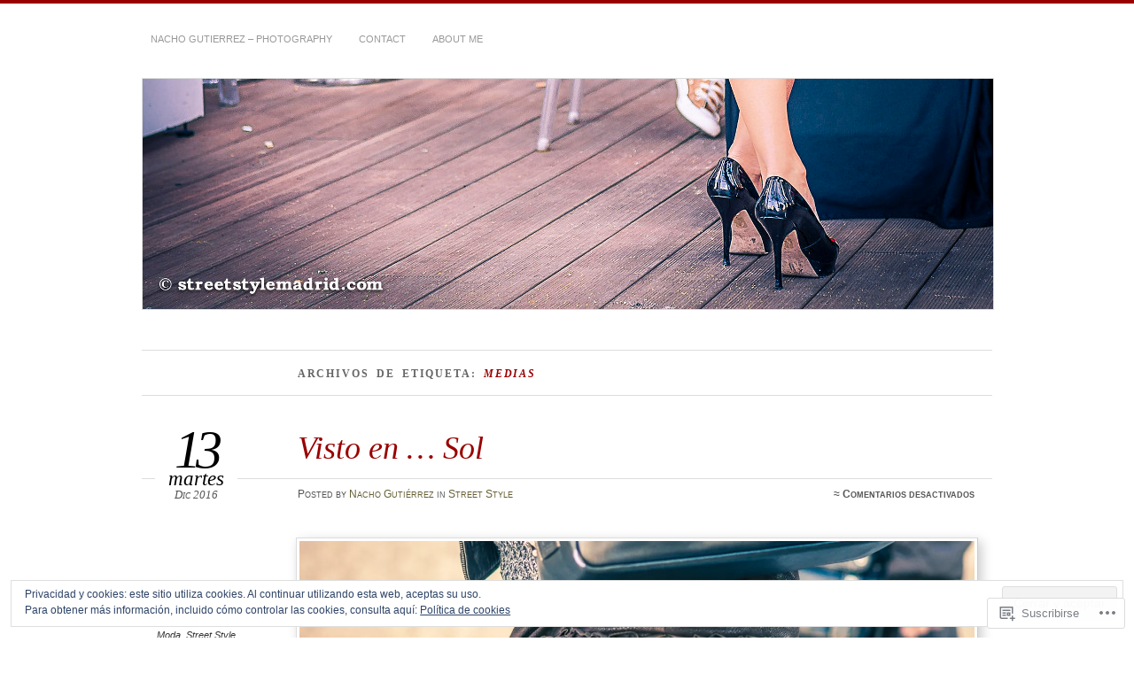

--- FILE ---
content_type: text/html; charset=UTF-8
request_url: https://streetstylemadrid.com/tag/medias/
body_size: 34939
content:
<!DOCTYPE html>
<!--[if IE 7]>
<html id="ie7" lang="es">
<![endif]-->
<!--[if IE 8]>
<html id="ie8" lang="es">
<![endif]-->
<!--[if !(IE 7) & !(IE 8)]><!-->
<html lang="es">
<!--<![endif]-->
<head>
<meta charset="UTF-8" />
<meta name="viewport" content="width=device-width" />
<title>Medias | STREET STYLE MADRID</title>
<link rel="profile" href="http://gmpg.org/xfn/11" />
<link rel="pingback" href="https://streetstylemadrid.com/xmlrpc.php" />
<!--[if lt IE 9]>
<script src="https://s0.wp.com/wp-content/themes/pub/chateau/js/html5.js?m=1315596887i" type="text/javascript"></script>
<![endif]-->
<meta name='robots' content='max-image-preview:large' />
<meta name="p:domain_verify" content="0ad2cfe6e2bded29300a345e781113e3" />

<!-- Async WordPress.com Remote Login -->
<script id="wpcom_remote_login_js">
var wpcom_remote_login_extra_auth = '';
function wpcom_remote_login_remove_dom_node_id( element_id ) {
	var dom_node = document.getElementById( element_id );
	if ( dom_node ) { dom_node.parentNode.removeChild( dom_node ); }
}
function wpcom_remote_login_remove_dom_node_classes( class_name ) {
	var dom_nodes = document.querySelectorAll( '.' + class_name );
	for ( var i = 0; i < dom_nodes.length; i++ ) {
		dom_nodes[ i ].parentNode.removeChild( dom_nodes[ i ] );
	}
}
function wpcom_remote_login_final_cleanup() {
	wpcom_remote_login_remove_dom_node_classes( "wpcom_remote_login_msg" );
	wpcom_remote_login_remove_dom_node_id( "wpcom_remote_login_key" );
	wpcom_remote_login_remove_dom_node_id( "wpcom_remote_login_validate" );
	wpcom_remote_login_remove_dom_node_id( "wpcom_remote_login_js" );
	wpcom_remote_login_remove_dom_node_id( "wpcom_request_access_iframe" );
	wpcom_remote_login_remove_dom_node_id( "wpcom_request_access_styles" );
}

// Watch for messages back from the remote login
window.addEventListener( "message", function( e ) {
	if ( e.origin === "https://r-login.wordpress.com" ) {
		var data = {};
		try {
			data = JSON.parse( e.data );
		} catch( e ) {
			wpcom_remote_login_final_cleanup();
			return;
		}

		if ( data.msg === 'LOGIN' ) {
			// Clean up the login check iframe
			wpcom_remote_login_remove_dom_node_id( "wpcom_remote_login_key" );

			var id_regex = new RegExp( /^[0-9]+$/ );
			var token_regex = new RegExp( /^.*|.*|.*$/ );
			if (
				token_regex.test( data.token )
				&& id_regex.test( data.wpcomid )
			) {
				// We have everything we need to ask for a login
				var script = document.createElement( "script" );
				script.setAttribute( "id", "wpcom_remote_login_validate" );
				script.src = '/remote-login.php?wpcom_remote_login=validate'
					+ '&wpcomid=' + data.wpcomid
					+ '&token=' + encodeURIComponent( data.token )
					+ '&host=' + window.location.protocol
					+ '//' + window.location.hostname
					+ '&postid=2317'
					+ '&is_singular=';
				document.body.appendChild( script );
			}

			return;
		}

		// Safari ITP, not logged in, so redirect
		if ( data.msg === 'LOGIN-REDIRECT' ) {
			window.location = 'https://wordpress.com/log-in?redirect_to=' + window.location.href;
			return;
		}

		// Safari ITP, storage access failed, remove the request
		if ( data.msg === 'LOGIN-REMOVE' ) {
			var css_zap = 'html { -webkit-transition: margin-top 1s; transition: margin-top 1s; } /* 9001 */ html { margin-top: 0 !important; } * html body { margin-top: 0 !important; } @media screen and ( max-width: 782px ) { html { margin-top: 0 !important; } * html body { margin-top: 0 !important; } }';
			var style_zap = document.createElement( 'style' );
			style_zap.type = 'text/css';
			style_zap.appendChild( document.createTextNode( css_zap ) );
			document.body.appendChild( style_zap );

			var e = document.getElementById( 'wpcom_request_access_iframe' );
			e.parentNode.removeChild( e );

			document.cookie = 'wordpress_com_login_access=denied; path=/; max-age=31536000';

			return;
		}

		// Safari ITP
		if ( data.msg === 'REQUEST_ACCESS' ) {
			console.log( 'request access: safari' );

			// Check ITP iframe enable/disable knob
			if ( wpcom_remote_login_extra_auth !== 'safari_itp_iframe' ) {
				return;
			}

			// If we are in a "private window" there is no ITP.
			var private_window = false;
			try {
				var opendb = window.openDatabase( null, null, null, null );
			} catch( e ) {
				private_window = true;
			}

			if ( private_window ) {
				console.log( 'private window' );
				return;
			}

			var iframe = document.createElement( 'iframe' );
			iframe.id = 'wpcom_request_access_iframe';
			iframe.setAttribute( 'scrolling', 'no' );
			iframe.setAttribute( 'sandbox', 'allow-storage-access-by-user-activation allow-scripts allow-same-origin allow-top-navigation-by-user-activation' );
			iframe.src = 'https://r-login.wordpress.com/remote-login.php?wpcom_remote_login=request_access&origin=' + encodeURIComponent( data.origin ) + '&wpcomid=' + encodeURIComponent( data.wpcomid );

			var css = 'html { -webkit-transition: margin-top 1s; transition: margin-top 1s; } /* 9001 */ html { margin-top: 46px !important; } * html body { margin-top: 46px !important; } @media screen and ( max-width: 660px ) { html { margin-top: 71px !important; } * html body { margin-top: 71px !important; } #wpcom_request_access_iframe { display: block; height: 71px !important; } } #wpcom_request_access_iframe { border: 0px; height: 46px; position: fixed; top: 0; left: 0; width: 100%; min-width: 100%; z-index: 99999; background: #23282d; } ';

			var style = document.createElement( 'style' );
			style.type = 'text/css';
			style.id = 'wpcom_request_access_styles';
			style.appendChild( document.createTextNode( css ) );
			document.body.appendChild( style );

			document.body.appendChild( iframe );
		}

		if ( data.msg === 'DONE' ) {
			wpcom_remote_login_final_cleanup();
		}
	}
}, false );

// Inject the remote login iframe after the page has had a chance to load
// more critical resources
window.addEventListener( "DOMContentLoaded", function( e ) {
	var iframe = document.createElement( "iframe" );
	iframe.style.display = "none";
	iframe.setAttribute( "scrolling", "no" );
	iframe.setAttribute( "id", "wpcom_remote_login_key" );
	iframe.src = "https://r-login.wordpress.com/remote-login.php"
		+ "?wpcom_remote_login=key"
		+ "&origin=aHR0cHM6Ly9zdHJlZXRzdHlsZW1hZHJpZC5jb20%3D"
		+ "&wpcomid=53529180"
		+ "&time=" + Math.floor( Date.now() / 1000 );
	document.body.appendChild( iframe );
}, false );
</script>
<link rel='dns-prefetch' href='//s0.wp.com' />
<link rel="alternate" type="application/rss+xml" title="STREET STYLE MADRID &raquo; Feed" href="https://streetstylemadrid.com/feed/" />
<link rel="alternate" type="application/rss+xml" title="STREET STYLE MADRID &raquo; Feed de los comentarios" href="https://streetstylemadrid.com/comments/feed/" />
<link rel="alternate" type="application/rss+xml" title="STREET STYLE MADRID &raquo; Etiqueta Medias del feed" href="https://streetstylemadrid.com/tag/medias/feed/" />
	<script type="text/javascript">
		/* <![CDATA[ */
		function addLoadEvent(func) {
			var oldonload = window.onload;
			if (typeof window.onload != 'function') {
				window.onload = func;
			} else {
				window.onload = function () {
					oldonload();
					func();
				}
			}
		}
		/* ]]> */
	</script>
	<link crossorigin='anonymous' rel='stylesheet' id='all-css-0-1' href='/_static/??/wp-content/mu-plugins/widgets/eu-cookie-law/templates/style.css,/wp-content/mu-plugins/likes/jetpack-likes.css?m=1743883414j&cssminify=yes' type='text/css' media='all' />
<style id='wp-emoji-styles-inline-css'>

	img.wp-smiley, img.emoji {
		display: inline !important;
		border: none !important;
		box-shadow: none !important;
		height: 1em !important;
		width: 1em !important;
		margin: 0 0.07em !important;
		vertical-align: -0.1em !important;
		background: none !important;
		padding: 0 !important;
	}
/*# sourceURL=wp-emoji-styles-inline-css */
</style>
<link crossorigin='anonymous' rel='stylesheet' id='all-css-2-1' href='/wp-content/plugins/gutenberg-core/v22.2.0/build/styles/block-library/style.css?m=1764855221i&cssminify=yes' type='text/css' media='all' />
<style id='wp-block-library-inline-css'>
.has-text-align-justify {
	text-align:justify;
}
.has-text-align-justify{text-align:justify;}

/*# sourceURL=wp-block-library-inline-css */
</style><style id='global-styles-inline-css'>
:root{--wp--preset--aspect-ratio--square: 1;--wp--preset--aspect-ratio--4-3: 4/3;--wp--preset--aspect-ratio--3-4: 3/4;--wp--preset--aspect-ratio--3-2: 3/2;--wp--preset--aspect-ratio--2-3: 2/3;--wp--preset--aspect-ratio--16-9: 16/9;--wp--preset--aspect-ratio--9-16: 9/16;--wp--preset--color--black: #000000;--wp--preset--color--cyan-bluish-gray: #abb8c3;--wp--preset--color--white: #ffffff;--wp--preset--color--pale-pink: #f78da7;--wp--preset--color--vivid-red: #cf2e2e;--wp--preset--color--luminous-vivid-orange: #ff6900;--wp--preset--color--luminous-vivid-amber: #fcb900;--wp--preset--color--light-green-cyan: #7bdcb5;--wp--preset--color--vivid-green-cyan: #00d084;--wp--preset--color--pale-cyan-blue: #8ed1fc;--wp--preset--color--vivid-cyan-blue: #0693e3;--wp--preset--color--vivid-purple: #9b51e0;--wp--preset--gradient--vivid-cyan-blue-to-vivid-purple: linear-gradient(135deg,rgb(6,147,227) 0%,rgb(155,81,224) 100%);--wp--preset--gradient--light-green-cyan-to-vivid-green-cyan: linear-gradient(135deg,rgb(122,220,180) 0%,rgb(0,208,130) 100%);--wp--preset--gradient--luminous-vivid-amber-to-luminous-vivid-orange: linear-gradient(135deg,rgb(252,185,0) 0%,rgb(255,105,0) 100%);--wp--preset--gradient--luminous-vivid-orange-to-vivid-red: linear-gradient(135deg,rgb(255,105,0) 0%,rgb(207,46,46) 100%);--wp--preset--gradient--very-light-gray-to-cyan-bluish-gray: linear-gradient(135deg,rgb(238,238,238) 0%,rgb(169,184,195) 100%);--wp--preset--gradient--cool-to-warm-spectrum: linear-gradient(135deg,rgb(74,234,220) 0%,rgb(151,120,209) 20%,rgb(207,42,186) 40%,rgb(238,44,130) 60%,rgb(251,105,98) 80%,rgb(254,248,76) 100%);--wp--preset--gradient--blush-light-purple: linear-gradient(135deg,rgb(255,206,236) 0%,rgb(152,150,240) 100%);--wp--preset--gradient--blush-bordeaux: linear-gradient(135deg,rgb(254,205,165) 0%,rgb(254,45,45) 50%,rgb(107,0,62) 100%);--wp--preset--gradient--luminous-dusk: linear-gradient(135deg,rgb(255,203,112) 0%,rgb(199,81,192) 50%,rgb(65,88,208) 100%);--wp--preset--gradient--pale-ocean: linear-gradient(135deg,rgb(255,245,203) 0%,rgb(182,227,212) 50%,rgb(51,167,181) 100%);--wp--preset--gradient--electric-grass: linear-gradient(135deg,rgb(202,248,128) 0%,rgb(113,206,126) 100%);--wp--preset--gradient--midnight: linear-gradient(135deg,rgb(2,3,129) 0%,rgb(40,116,252) 100%);--wp--preset--font-size--small: 13px;--wp--preset--font-size--medium: 20px;--wp--preset--font-size--large: 36px;--wp--preset--font-size--x-large: 42px;--wp--preset--font-family--albert-sans: 'Albert Sans', sans-serif;--wp--preset--font-family--alegreya: Alegreya, serif;--wp--preset--font-family--arvo: Arvo, serif;--wp--preset--font-family--bodoni-moda: 'Bodoni Moda', serif;--wp--preset--font-family--bricolage-grotesque: 'Bricolage Grotesque', sans-serif;--wp--preset--font-family--cabin: Cabin, sans-serif;--wp--preset--font-family--chivo: Chivo, sans-serif;--wp--preset--font-family--commissioner: Commissioner, sans-serif;--wp--preset--font-family--cormorant: Cormorant, serif;--wp--preset--font-family--courier-prime: 'Courier Prime', monospace;--wp--preset--font-family--crimson-pro: 'Crimson Pro', serif;--wp--preset--font-family--dm-mono: 'DM Mono', monospace;--wp--preset--font-family--dm-sans: 'DM Sans', sans-serif;--wp--preset--font-family--dm-serif-display: 'DM Serif Display', serif;--wp--preset--font-family--domine: Domine, serif;--wp--preset--font-family--eb-garamond: 'EB Garamond', serif;--wp--preset--font-family--epilogue: Epilogue, sans-serif;--wp--preset--font-family--fahkwang: Fahkwang, sans-serif;--wp--preset--font-family--figtree: Figtree, sans-serif;--wp--preset--font-family--fira-sans: 'Fira Sans', sans-serif;--wp--preset--font-family--fjalla-one: 'Fjalla One', sans-serif;--wp--preset--font-family--fraunces: Fraunces, serif;--wp--preset--font-family--gabarito: Gabarito, system-ui;--wp--preset--font-family--ibm-plex-mono: 'IBM Plex Mono', monospace;--wp--preset--font-family--ibm-plex-sans: 'IBM Plex Sans', sans-serif;--wp--preset--font-family--ibarra-real-nova: 'Ibarra Real Nova', serif;--wp--preset--font-family--instrument-serif: 'Instrument Serif', serif;--wp--preset--font-family--inter: Inter, sans-serif;--wp--preset--font-family--josefin-sans: 'Josefin Sans', sans-serif;--wp--preset--font-family--jost: Jost, sans-serif;--wp--preset--font-family--libre-baskerville: 'Libre Baskerville', serif;--wp--preset--font-family--libre-franklin: 'Libre Franklin', sans-serif;--wp--preset--font-family--literata: Literata, serif;--wp--preset--font-family--lora: Lora, serif;--wp--preset--font-family--merriweather: Merriweather, serif;--wp--preset--font-family--montserrat: Montserrat, sans-serif;--wp--preset--font-family--newsreader: Newsreader, serif;--wp--preset--font-family--noto-sans-mono: 'Noto Sans Mono', sans-serif;--wp--preset--font-family--nunito: Nunito, sans-serif;--wp--preset--font-family--open-sans: 'Open Sans', sans-serif;--wp--preset--font-family--overpass: Overpass, sans-serif;--wp--preset--font-family--pt-serif: 'PT Serif', serif;--wp--preset--font-family--petrona: Petrona, serif;--wp--preset--font-family--piazzolla: Piazzolla, serif;--wp--preset--font-family--playfair-display: 'Playfair Display', serif;--wp--preset--font-family--plus-jakarta-sans: 'Plus Jakarta Sans', sans-serif;--wp--preset--font-family--poppins: Poppins, sans-serif;--wp--preset--font-family--raleway: Raleway, sans-serif;--wp--preset--font-family--roboto: Roboto, sans-serif;--wp--preset--font-family--roboto-slab: 'Roboto Slab', serif;--wp--preset--font-family--rubik: Rubik, sans-serif;--wp--preset--font-family--rufina: Rufina, serif;--wp--preset--font-family--sora: Sora, sans-serif;--wp--preset--font-family--source-sans-3: 'Source Sans 3', sans-serif;--wp--preset--font-family--source-serif-4: 'Source Serif 4', serif;--wp--preset--font-family--space-mono: 'Space Mono', monospace;--wp--preset--font-family--syne: Syne, sans-serif;--wp--preset--font-family--texturina: Texturina, serif;--wp--preset--font-family--urbanist: Urbanist, sans-serif;--wp--preset--font-family--work-sans: 'Work Sans', sans-serif;--wp--preset--spacing--20: 0.44rem;--wp--preset--spacing--30: 0.67rem;--wp--preset--spacing--40: 1rem;--wp--preset--spacing--50: 1.5rem;--wp--preset--spacing--60: 2.25rem;--wp--preset--spacing--70: 3.38rem;--wp--preset--spacing--80: 5.06rem;--wp--preset--shadow--natural: 6px 6px 9px rgba(0, 0, 0, 0.2);--wp--preset--shadow--deep: 12px 12px 50px rgba(0, 0, 0, 0.4);--wp--preset--shadow--sharp: 6px 6px 0px rgba(0, 0, 0, 0.2);--wp--preset--shadow--outlined: 6px 6px 0px -3px rgb(255, 255, 255), 6px 6px rgb(0, 0, 0);--wp--preset--shadow--crisp: 6px 6px 0px rgb(0, 0, 0);}:where(.is-layout-flex){gap: 0.5em;}:where(.is-layout-grid){gap: 0.5em;}body .is-layout-flex{display: flex;}.is-layout-flex{flex-wrap: wrap;align-items: center;}.is-layout-flex > :is(*, div){margin: 0;}body .is-layout-grid{display: grid;}.is-layout-grid > :is(*, div){margin: 0;}:where(.wp-block-columns.is-layout-flex){gap: 2em;}:where(.wp-block-columns.is-layout-grid){gap: 2em;}:where(.wp-block-post-template.is-layout-flex){gap: 1.25em;}:where(.wp-block-post-template.is-layout-grid){gap: 1.25em;}.has-black-color{color: var(--wp--preset--color--black) !important;}.has-cyan-bluish-gray-color{color: var(--wp--preset--color--cyan-bluish-gray) !important;}.has-white-color{color: var(--wp--preset--color--white) !important;}.has-pale-pink-color{color: var(--wp--preset--color--pale-pink) !important;}.has-vivid-red-color{color: var(--wp--preset--color--vivid-red) !important;}.has-luminous-vivid-orange-color{color: var(--wp--preset--color--luminous-vivid-orange) !important;}.has-luminous-vivid-amber-color{color: var(--wp--preset--color--luminous-vivid-amber) !important;}.has-light-green-cyan-color{color: var(--wp--preset--color--light-green-cyan) !important;}.has-vivid-green-cyan-color{color: var(--wp--preset--color--vivid-green-cyan) !important;}.has-pale-cyan-blue-color{color: var(--wp--preset--color--pale-cyan-blue) !important;}.has-vivid-cyan-blue-color{color: var(--wp--preset--color--vivid-cyan-blue) !important;}.has-vivid-purple-color{color: var(--wp--preset--color--vivid-purple) !important;}.has-black-background-color{background-color: var(--wp--preset--color--black) !important;}.has-cyan-bluish-gray-background-color{background-color: var(--wp--preset--color--cyan-bluish-gray) !important;}.has-white-background-color{background-color: var(--wp--preset--color--white) !important;}.has-pale-pink-background-color{background-color: var(--wp--preset--color--pale-pink) !important;}.has-vivid-red-background-color{background-color: var(--wp--preset--color--vivid-red) !important;}.has-luminous-vivid-orange-background-color{background-color: var(--wp--preset--color--luminous-vivid-orange) !important;}.has-luminous-vivid-amber-background-color{background-color: var(--wp--preset--color--luminous-vivid-amber) !important;}.has-light-green-cyan-background-color{background-color: var(--wp--preset--color--light-green-cyan) !important;}.has-vivid-green-cyan-background-color{background-color: var(--wp--preset--color--vivid-green-cyan) !important;}.has-pale-cyan-blue-background-color{background-color: var(--wp--preset--color--pale-cyan-blue) !important;}.has-vivid-cyan-blue-background-color{background-color: var(--wp--preset--color--vivid-cyan-blue) !important;}.has-vivid-purple-background-color{background-color: var(--wp--preset--color--vivid-purple) !important;}.has-black-border-color{border-color: var(--wp--preset--color--black) !important;}.has-cyan-bluish-gray-border-color{border-color: var(--wp--preset--color--cyan-bluish-gray) !important;}.has-white-border-color{border-color: var(--wp--preset--color--white) !important;}.has-pale-pink-border-color{border-color: var(--wp--preset--color--pale-pink) !important;}.has-vivid-red-border-color{border-color: var(--wp--preset--color--vivid-red) !important;}.has-luminous-vivid-orange-border-color{border-color: var(--wp--preset--color--luminous-vivid-orange) !important;}.has-luminous-vivid-amber-border-color{border-color: var(--wp--preset--color--luminous-vivid-amber) !important;}.has-light-green-cyan-border-color{border-color: var(--wp--preset--color--light-green-cyan) !important;}.has-vivid-green-cyan-border-color{border-color: var(--wp--preset--color--vivid-green-cyan) !important;}.has-pale-cyan-blue-border-color{border-color: var(--wp--preset--color--pale-cyan-blue) !important;}.has-vivid-cyan-blue-border-color{border-color: var(--wp--preset--color--vivid-cyan-blue) !important;}.has-vivid-purple-border-color{border-color: var(--wp--preset--color--vivid-purple) !important;}.has-vivid-cyan-blue-to-vivid-purple-gradient-background{background: var(--wp--preset--gradient--vivid-cyan-blue-to-vivid-purple) !important;}.has-light-green-cyan-to-vivid-green-cyan-gradient-background{background: var(--wp--preset--gradient--light-green-cyan-to-vivid-green-cyan) !important;}.has-luminous-vivid-amber-to-luminous-vivid-orange-gradient-background{background: var(--wp--preset--gradient--luminous-vivid-amber-to-luminous-vivid-orange) !important;}.has-luminous-vivid-orange-to-vivid-red-gradient-background{background: var(--wp--preset--gradient--luminous-vivid-orange-to-vivid-red) !important;}.has-very-light-gray-to-cyan-bluish-gray-gradient-background{background: var(--wp--preset--gradient--very-light-gray-to-cyan-bluish-gray) !important;}.has-cool-to-warm-spectrum-gradient-background{background: var(--wp--preset--gradient--cool-to-warm-spectrum) !important;}.has-blush-light-purple-gradient-background{background: var(--wp--preset--gradient--blush-light-purple) !important;}.has-blush-bordeaux-gradient-background{background: var(--wp--preset--gradient--blush-bordeaux) !important;}.has-luminous-dusk-gradient-background{background: var(--wp--preset--gradient--luminous-dusk) !important;}.has-pale-ocean-gradient-background{background: var(--wp--preset--gradient--pale-ocean) !important;}.has-electric-grass-gradient-background{background: var(--wp--preset--gradient--electric-grass) !important;}.has-midnight-gradient-background{background: var(--wp--preset--gradient--midnight) !important;}.has-small-font-size{font-size: var(--wp--preset--font-size--small) !important;}.has-medium-font-size{font-size: var(--wp--preset--font-size--medium) !important;}.has-large-font-size{font-size: var(--wp--preset--font-size--large) !important;}.has-x-large-font-size{font-size: var(--wp--preset--font-size--x-large) !important;}.has-albert-sans-font-family{font-family: var(--wp--preset--font-family--albert-sans) !important;}.has-alegreya-font-family{font-family: var(--wp--preset--font-family--alegreya) !important;}.has-arvo-font-family{font-family: var(--wp--preset--font-family--arvo) !important;}.has-bodoni-moda-font-family{font-family: var(--wp--preset--font-family--bodoni-moda) !important;}.has-bricolage-grotesque-font-family{font-family: var(--wp--preset--font-family--bricolage-grotesque) !important;}.has-cabin-font-family{font-family: var(--wp--preset--font-family--cabin) !important;}.has-chivo-font-family{font-family: var(--wp--preset--font-family--chivo) !important;}.has-commissioner-font-family{font-family: var(--wp--preset--font-family--commissioner) !important;}.has-cormorant-font-family{font-family: var(--wp--preset--font-family--cormorant) !important;}.has-courier-prime-font-family{font-family: var(--wp--preset--font-family--courier-prime) !important;}.has-crimson-pro-font-family{font-family: var(--wp--preset--font-family--crimson-pro) !important;}.has-dm-mono-font-family{font-family: var(--wp--preset--font-family--dm-mono) !important;}.has-dm-sans-font-family{font-family: var(--wp--preset--font-family--dm-sans) !important;}.has-dm-serif-display-font-family{font-family: var(--wp--preset--font-family--dm-serif-display) !important;}.has-domine-font-family{font-family: var(--wp--preset--font-family--domine) !important;}.has-eb-garamond-font-family{font-family: var(--wp--preset--font-family--eb-garamond) !important;}.has-epilogue-font-family{font-family: var(--wp--preset--font-family--epilogue) !important;}.has-fahkwang-font-family{font-family: var(--wp--preset--font-family--fahkwang) !important;}.has-figtree-font-family{font-family: var(--wp--preset--font-family--figtree) !important;}.has-fira-sans-font-family{font-family: var(--wp--preset--font-family--fira-sans) !important;}.has-fjalla-one-font-family{font-family: var(--wp--preset--font-family--fjalla-one) !important;}.has-fraunces-font-family{font-family: var(--wp--preset--font-family--fraunces) !important;}.has-gabarito-font-family{font-family: var(--wp--preset--font-family--gabarito) !important;}.has-ibm-plex-mono-font-family{font-family: var(--wp--preset--font-family--ibm-plex-mono) !important;}.has-ibm-plex-sans-font-family{font-family: var(--wp--preset--font-family--ibm-plex-sans) !important;}.has-ibarra-real-nova-font-family{font-family: var(--wp--preset--font-family--ibarra-real-nova) !important;}.has-instrument-serif-font-family{font-family: var(--wp--preset--font-family--instrument-serif) !important;}.has-inter-font-family{font-family: var(--wp--preset--font-family--inter) !important;}.has-josefin-sans-font-family{font-family: var(--wp--preset--font-family--josefin-sans) !important;}.has-jost-font-family{font-family: var(--wp--preset--font-family--jost) !important;}.has-libre-baskerville-font-family{font-family: var(--wp--preset--font-family--libre-baskerville) !important;}.has-libre-franklin-font-family{font-family: var(--wp--preset--font-family--libre-franklin) !important;}.has-literata-font-family{font-family: var(--wp--preset--font-family--literata) !important;}.has-lora-font-family{font-family: var(--wp--preset--font-family--lora) !important;}.has-merriweather-font-family{font-family: var(--wp--preset--font-family--merriweather) !important;}.has-montserrat-font-family{font-family: var(--wp--preset--font-family--montserrat) !important;}.has-newsreader-font-family{font-family: var(--wp--preset--font-family--newsreader) !important;}.has-noto-sans-mono-font-family{font-family: var(--wp--preset--font-family--noto-sans-mono) !important;}.has-nunito-font-family{font-family: var(--wp--preset--font-family--nunito) !important;}.has-open-sans-font-family{font-family: var(--wp--preset--font-family--open-sans) !important;}.has-overpass-font-family{font-family: var(--wp--preset--font-family--overpass) !important;}.has-pt-serif-font-family{font-family: var(--wp--preset--font-family--pt-serif) !important;}.has-petrona-font-family{font-family: var(--wp--preset--font-family--petrona) !important;}.has-piazzolla-font-family{font-family: var(--wp--preset--font-family--piazzolla) !important;}.has-playfair-display-font-family{font-family: var(--wp--preset--font-family--playfair-display) !important;}.has-plus-jakarta-sans-font-family{font-family: var(--wp--preset--font-family--plus-jakarta-sans) !important;}.has-poppins-font-family{font-family: var(--wp--preset--font-family--poppins) !important;}.has-raleway-font-family{font-family: var(--wp--preset--font-family--raleway) !important;}.has-roboto-font-family{font-family: var(--wp--preset--font-family--roboto) !important;}.has-roboto-slab-font-family{font-family: var(--wp--preset--font-family--roboto-slab) !important;}.has-rubik-font-family{font-family: var(--wp--preset--font-family--rubik) !important;}.has-rufina-font-family{font-family: var(--wp--preset--font-family--rufina) !important;}.has-sora-font-family{font-family: var(--wp--preset--font-family--sora) !important;}.has-source-sans-3-font-family{font-family: var(--wp--preset--font-family--source-sans-3) !important;}.has-source-serif-4-font-family{font-family: var(--wp--preset--font-family--source-serif-4) !important;}.has-space-mono-font-family{font-family: var(--wp--preset--font-family--space-mono) !important;}.has-syne-font-family{font-family: var(--wp--preset--font-family--syne) !important;}.has-texturina-font-family{font-family: var(--wp--preset--font-family--texturina) !important;}.has-urbanist-font-family{font-family: var(--wp--preset--font-family--urbanist) !important;}.has-work-sans-font-family{font-family: var(--wp--preset--font-family--work-sans) !important;}
/*# sourceURL=global-styles-inline-css */
</style>

<style id='classic-theme-styles-inline-css'>
/*! This file is auto-generated */
.wp-block-button__link{color:#fff;background-color:#32373c;border-radius:9999px;box-shadow:none;text-decoration:none;padding:calc(.667em + 2px) calc(1.333em + 2px);font-size:1.125em}.wp-block-file__button{background:#32373c;color:#fff;text-decoration:none}
/*# sourceURL=/wp-includes/css/classic-themes.min.css */
</style>
<link crossorigin='anonymous' rel='stylesheet' id='all-css-4-1' href='/_static/??-eJx9jtEOgjAMRX/IrhkQ1Afjt7DRyHQdC90k/r1DEjWR+NKHm3PuLc4R7BgShYTR54sLgnY0frQ3wUrpg9IgjqMnmOiuGuydpDcBkh6elBXZ4VcRZ/h0TVRyjl1aCKbedeSJC/ZPm2NxwJg4kQiUyy4zpKGI8uOtMcZs0A5doi7j9l8boAt2heE1uShnPul9o9tjXVft9QmsJWpf&cssminify=yes' type='text/css' media='all' />
<style id='jetpack_facebook_likebox-inline-css'>
.widget_facebook_likebox {
	overflow: hidden;
}

/*# sourceURL=/wp-content/mu-plugins/jetpack-plugin/sun/modules/widgets/facebook-likebox/style.css */
</style>
<link crossorigin='anonymous' rel='stylesheet' id='all-css-6-1' href='/_static/??-eJzTLy/QTc7PK0nNK9HPLdUtyClNz8wr1i9KTcrJTwcy0/WTi5G5ekCujj52Temp+bo5+cmJJZn5eSgc3bScxMwikFb7XFtDE1NLExMLc0OTLACohS2q&cssminify=yes' type='text/css' media='all' />
<link crossorigin='anonymous' rel='stylesheet' id='print-css-7-1' href='/wp-content/mu-plugins/global-print/global-print.css?m=1465851035i&cssminify=yes' type='text/css' media='print' />
<style id='jetpack-global-styles-frontend-style-inline-css'>
:root { --font-headings: unset; --font-base: unset; --font-headings-default: -apple-system,BlinkMacSystemFont,"Segoe UI",Roboto,Oxygen-Sans,Ubuntu,Cantarell,"Helvetica Neue",sans-serif; --font-base-default: -apple-system,BlinkMacSystemFont,"Segoe UI",Roboto,Oxygen-Sans,Ubuntu,Cantarell,"Helvetica Neue",sans-serif;}
/*# sourceURL=jetpack-global-styles-frontend-style-inline-css */
</style>
<link crossorigin='anonymous' rel='stylesheet' id='all-css-10-1' href='/_static/??-eJyNjcsKAjEMRX/IGtQZBxfip0hMS9sxTYppGfx7H7gRN+7ugcs5sFRHKi1Ig9Jd5R6zGMyhVaTrh8G6QFHfORhYwlvw6P39PbPENZmt4G/ROQuBKWVkxxrVvuBH1lIoz2waILJekF+HUzlupnG3nQ77YZwfuRJIaQ==&cssminify=yes' type='text/css' media='all' />
<script type="text/javascript" id="wpcom-actionbar-placeholder-js-extra">
/* <![CDATA[ */
var actionbardata = {"siteID":"53529180","postID":"0","siteURL":"https://streetstylemadrid.com","xhrURL":"https://streetstylemadrid.com/wp-admin/admin-ajax.php","nonce":"bace8c0cd9","isLoggedIn":"","statusMessage":"","subsEmailDefault":"instantly","proxyScriptUrl":"https://s0.wp.com/wp-content/js/wpcom-proxy-request.js?m=1513050504i&amp;ver=20211021","i18n":{"followedText":"Las nuevas entradas de este sitio aparecer\u00e1n ahora en tu \u003Ca href=\"https://wordpress.com/reader\"\u003ELector\u003C/a\u003E","foldBar":"Contraer esta barra","unfoldBar":"Expandir esta barra","shortLinkCopied":"El enlace corto se ha copiado al portapapeles."}};
//# sourceURL=wpcom-actionbar-placeholder-js-extra
/* ]]> */
</script>
<script type="text/javascript" id="jetpack-mu-wpcom-settings-js-before">
/* <![CDATA[ */
var JETPACK_MU_WPCOM_SETTINGS = {"assetsUrl":"https://s0.wp.com/wp-content/mu-plugins/jetpack-mu-wpcom-plugin/sun/jetpack_vendor/automattic/jetpack-mu-wpcom/src/build/"};
//# sourceURL=jetpack-mu-wpcom-settings-js-before
/* ]]> */
</script>
<script crossorigin='anonymous' type='text/javascript'  src='/_static/??/wp-content/js/rlt-proxy.js,/wp-content/blog-plugins/wordads-classes/js/cmp/v2/cmp-non-gdpr.js?m=1720530689j'></script>
<script type="text/javascript" id="rlt-proxy-js-after">
/* <![CDATA[ */
	rltInitialize( {"token":null,"iframeOrigins":["https:\/\/widgets.wp.com"]} );
//# sourceURL=rlt-proxy-js-after
/* ]]> */
</script>
<link rel="EditURI" type="application/rsd+xml" title="RSD" href="https://streetstylemadrid.wordpress.com/xmlrpc.php?rsd" />
<meta name="generator" content="WordPress.com" />

<!-- Jetpack Open Graph Tags -->
<meta property="og:type" content="website" />
<meta property="og:title" content="Medias &#8211; STREET STYLE MADRID" />
<meta property="og:url" content="https://streetstylemadrid.com/tag/medias/" />
<meta property="og:site_name" content="STREET STYLE MADRID" />
<meta property="og:image" content="https://secure.gravatar.com/blavatar/7a6ee2363170ed3982660e7b1b49fc8fe55a49aeb5e565cd937037ff9d60b890?s=200&#038;ts=1768498275" />
<meta property="og:image:width" content="200" />
<meta property="og:image:height" content="200" />
<meta property="og:image:alt" content="" />
<meta property="og:locale" content="es_ES" />
<meta name="twitter:creator" content="@enege74" />
<meta name="twitter:site" content="@enege74" />

<!-- End Jetpack Open Graph Tags -->
<link rel="shortcut icon" type="image/x-icon" href="https://secure.gravatar.com/blavatar/7a6ee2363170ed3982660e7b1b49fc8fe55a49aeb5e565cd937037ff9d60b890?s=32" sizes="16x16" />
<link rel="icon" type="image/x-icon" href="https://secure.gravatar.com/blavatar/7a6ee2363170ed3982660e7b1b49fc8fe55a49aeb5e565cd937037ff9d60b890?s=32" sizes="16x16" />
<link rel="apple-touch-icon" href="https://secure.gravatar.com/blavatar/7a6ee2363170ed3982660e7b1b49fc8fe55a49aeb5e565cd937037ff9d60b890?s=114" />
<link rel='openid.server' href='https://streetstylemadrid.com/?openidserver=1' />
<link rel='openid.delegate' href='https://streetstylemadrid.com/' />
<link rel="search" type="application/opensearchdescription+xml" href="https://streetstylemadrid.com/osd.xml" title="STREET STYLE MADRID" />
<link rel="search" type="application/opensearchdescription+xml" href="https://s1.wp.com/opensearch.xml" title="WordPress.com" />
<meta name="theme-color" content="#ffffff" />

		<style type="text/css">
		#menu li,
		.post-date em,
		.sticky .entry-format,
		.more-posts .sticky h2.entry-format,
		.more-posts h2.entry-format,
		#comments h3 span {
			background-color: #ffffff;
		}

		#menu a {
			border-color: #ffffff		}
		</style>
<meta name="description" content="Entradas sobre Medias escritas por Nacho Gutiérrez" />
		<style type="text/css">
					#site-title,
			#site-description {
				position: absolute !important;
				clip: rect(1px 1px 1px 1px); /* IE6, IE7 */
				clip: rect(1px, 1px, 1px, 1px);
			}
			#main-image {
				border-top: none;
				padding-top: 0;
			}
				</style>
	<style type="text/css" id="custom-background-css">
body.custom-background { background-color: #ffffff; }
</style>
			<script type="text/javascript">

			window.doNotSellCallback = function() {

				var linkElements = [
					'a[href="https://wordpress.com/?ref=footer_blog"]',
					'a[href="https://wordpress.com/?ref=footer_website"]',
					'a[href="https://wordpress.com/?ref=vertical_footer"]',
					'a[href^="https://wordpress.com/?ref=footer_segment_"]',
				].join(',');

				var dnsLink = document.createElement( 'a' );
				dnsLink.href = 'https://wordpress.com/es/advertising-program-optout/';
				dnsLink.classList.add( 'do-not-sell-link' );
				dnsLink.rel = 'nofollow';
				dnsLink.style.marginLeft = '0.5em';
				dnsLink.textContent = 'No vendas ni compartas mi información personal';

				var creditLinks = document.querySelectorAll( linkElements );

				if ( 0 === creditLinks.length ) {
					return false;
				}

				Array.prototype.forEach.call( creditLinks, function( el ) {
					el.insertAdjacentElement( 'afterend', dnsLink );
				});

				return true;
			};

		</script>
		<script type="text/javascript">
	window.google_analytics_uacct = "UA-52447-2";
</script>

<script type="text/javascript">
	var _gaq = _gaq || [];
	_gaq.push(['_setAccount', 'UA-52447-2']);
	_gaq.push(['_gat._anonymizeIp']);
	_gaq.push(['_setDomainName', 'none']);
	_gaq.push(['_setAllowLinker', true]);
	_gaq.push(['_initData']);
	_gaq.push(['_trackPageview']);

	(function() {
		var ga = document.createElement('script'); ga.type = 'text/javascript'; ga.async = true;
		ga.src = ('https:' == document.location.protocol ? 'https://ssl' : 'http://www') + '.google-analytics.com/ga.js';
		(document.getElementsByTagName('head')[0] || document.getElementsByTagName('body')[0]).appendChild(ga);
	})();
</script>
<link crossorigin='anonymous' rel='stylesheet' id='all-css-0-3' href='/_static/??-eJyVjssKwkAMRX/INowP1IX4KdKmg6SdScJkQn+/FR/gTpfncjhcmLVB4Rq5QvZGk9+JDcZYtcPpxWDOcCNG6JPgZGAzaSwtmm3g50CWwVM0wK6IW0wf5z382XseckrDir1hIa0kq/tFbSZ+hK/5Eo6H3fkU9mE7Lr2lXSA=&cssminify=yes' type='text/css' media='all' />
</head>

<body class="archive tag tag-medias tag-11343 custom-background wp-theme-pubchateau customizer-styles-applied one-column content jetpack-reblog-enabled">
<div id="page" class="hfeed">
		<div id="page-inner">
		<header id="branding" role="banner">
			<nav id="menu" role="navigation">
				<ul class="menu clear-fix">
<li class="page_item page-item-1283"><a href="https://streetstylemadrid.com/nacho-gutierrez-photography/">NACHO GUTIERREZ &#8211; PHOTOGRAPHY</a></li>
<li class="page_item page-item-58"><a href="https://streetstylemadrid.com/contact/">Contact</a></li>
<li class="page_item page-item-1"><a href="https://streetstylemadrid.com/about/">About me</a></li>
</ul>
			</nav><!-- end #menu -->

			<div id="main-title">
				<hgroup>
					<h1 id="site-title"><a href="https://streetstylemadrid.com/" title="STREET STYLE MADRID" rel="home">STREET STYLE MADRID</a></h1>
												<h2 id="site-description">~ Street style, fashion on the streets</h2>
									</hgroup>
			</div><!-- end #main-title -->

			
			<div id="main-image">
							<a href="https://streetstylemadrid.com/">
													<img src="https://streetstylemadrid.com/wp-content/uploads/2014/12/header1.jpg" width="960" height="260" alt="STREET STYLE MADRID" title="STREET STYLE MADRID" />
									</a>
						</div><!-- end #main-image -->
		</header><!-- #branding -->
		<div id="main" class="clear-fix">
<div id="primary">
	<div id="content" class="clear-fix" role="main">
		<div class="more-posts">

			
				<header class="page-header">
					<h1 class="page-title">
						Archivos de etiqueta: <em>Medias</em>					</h1>
				</header>

				
				<article id="post-2317" class="post-2317 post type-post status-publish format-standard hentry category-street-style tag-fashion tag-legs tag-medias tag-moda tag-street-style tag-streetstyle">
	<header class="post-title">
								<h1><a href="https://streetstylemadrid.com/2016/12/13/visto-en-sol-9/" rel="bookmark">Visto en &#8230;&nbsp;Sol</a></h1>								<a href="https://streetstylemadrid.com/2016/12/13/visto-en-sol-9/" class="post-permalink">		<p class="post-date">
			<strong>13</strong>
			<em>martes</em>
			<span>Dic 2016</span>
		</p>
	</a>
	<div class="post-info clear-fix">
		<p>
			Posted <span class="by-author"> by <span class="author vcard"><a class="url fn n" href="https://streetstylemadrid.com/author/nachogutierrez74/" title="Ver todas las entradas de Nacho Gutiérrez" rel="author">Nacho Gutiérrez</a></span></span> in <a href="https://streetstylemadrid.com/category/street-style/" rel="category tag">Street Style</a>		</p>
		<p class="post-com-count">
			<strong>&asymp; <span>Comentarios desactivados<span class="screen-reader-text"> en Visto en &#8230;&nbsp;Sol</span></span></strong>
		</p>
	</div><!-- end .post-info -->
						</header><!-- end .post-title -->
	<div class="post-content clear-fix">

			<div class="post-extras">
				<p><strong>Etiquetas</strong></p><p><a href="https://streetstylemadrid.com/tag/fashion/" rel="tag">fashion</a>, <a href="https://streetstylemadrid.com/tag/legs/" rel="tag">legs</a>, <a href="https://streetstylemadrid.com/tag/medias/" rel="tag">Medias</a>, <a href="https://streetstylemadrid.com/tag/moda/" rel="tag">Moda</a>, <a href="https://streetstylemadrid.com/tag/street-style/" rel="tag">Street Style</a>, <a href="https://streetstylemadrid.com/tag/streetstyle/" rel="tag">streetstyle</a></p>	</div><!-- end .post-extras -->

		<div class="post-entry">
			<p><a href="https://streetstylemadrid.com/wp-content/uploads/2016/12/img_20161213_164158.jpg"><img data-attachment-id="2316" data-permalink="https://streetstylemadrid.com/2016/12/13/visto-en-sol-9/img_20161213_164158-jpg/" data-orig-file="https://streetstylemadrid.com/wp-content/uploads/2016/12/img_20161213_164158.jpg" data-orig-size="1500,1875" data-comments-opened="1" data-image-meta="{&quot;aperture&quot;:&quot;0&quot;,&quot;credit&quot;:&quot;&quot;,&quot;camera&quot;:&quot;&quot;,&quot;caption&quot;:&quot;&quot;,&quot;created_timestamp&quot;:&quot;0&quot;,&quot;copyright&quot;:&quot;&quot;,&quot;focal_length&quot;:&quot;0&quot;,&quot;iso&quot;:&quot;0&quot;,&quot;shutter_speed&quot;:&quot;0&quot;,&quot;title&quot;:&quot;&quot;,&quot;orientation&quot;:&quot;0&quot;}" data-image-title="img_20161213_164158.jpg" data-image-description="" data-image-caption="" data-medium-file="https://streetstylemadrid.com/wp-content/uploads/2016/12/img_20161213_164158.jpg?w=240" data-large-file="https://streetstylemadrid.com/wp-content/uploads/2016/12/img_20161213_164158.jpg?w=791" src="https://streetstylemadrid.com/wp-content/uploads/2016/12/img_20161213_164158.jpg?w=791" alt="" class="wp-image-2316 alignnone size-full"   srcset="https://streetstylemadrid.com/wp-content/uploads/2016/12/img_20161213_164158.jpg 1500w, https://streetstylemadrid.com/wp-content/uploads/2016/12/img_20161213_164158.jpg?w=120&amp;h=150 120w, https://streetstylemadrid.com/wp-content/uploads/2016/12/img_20161213_164158.jpg?w=240&amp;h=300 240w, https://streetstylemadrid.com/wp-content/uploads/2016/12/img_20161213_164158.jpg?w=768&amp;h=960 768w, https://streetstylemadrid.com/wp-content/uploads/2016/12/img_20161213_164158.jpg?w=819&amp;h=1024 819w, https://streetstylemadrid.com/wp-content/uploads/2016/12/img_20161213_164158.jpg?w=1440&amp;h=1800 1440w" sizes="(max-width: 1500px) 100vw, 1500px"></a></p>
<p>Las medias fashion vienen muy fuerte esta temporada. Os atrevéis a llevarlas con el frío?</p>
<p>Feliz martes!!</p>
<div id="jp-post-flair" class="sharedaddy sd-like-enabled sd-sharing-enabled"><div class="sharedaddy sd-sharing-enabled"><div class="robots-nocontent sd-block sd-social sd-social-icon-text sd-sharing"><h3 class="sd-title">Comparte esto:</h3><div class="sd-content"><ul><li class="share-tumblr"><a rel="nofollow noopener noreferrer"
				data-shared="sharing-tumblr-2317"
				class="share-tumblr sd-button share-icon"
				href="https://streetstylemadrid.com/2016/12/13/visto-en-sol-9/?share=tumblr"
				target="_blank"
				aria-labelledby="sharing-tumblr-2317"
				>
				<span id="sharing-tumblr-2317" hidden>Compartir en Tumblr (Se abre en una ventana nueva)</span>
				<span>Tumblr</span>
			</a></li><li class="share-twitter"><a rel="nofollow noopener noreferrer"
				data-shared="sharing-twitter-2317"
				class="share-twitter sd-button share-icon"
				href="https://streetstylemadrid.com/2016/12/13/visto-en-sol-9/?share=twitter"
				target="_blank"
				aria-labelledby="sharing-twitter-2317"
				>
				<span id="sharing-twitter-2317" hidden>Compartir en X (Se abre en una ventana nueva)</span>
				<span>X</span>
			</a></li><li class="share-facebook"><a rel="nofollow noopener noreferrer"
				data-shared="sharing-facebook-2317"
				class="share-facebook sd-button share-icon"
				href="https://streetstylemadrid.com/2016/12/13/visto-en-sol-9/?share=facebook"
				target="_blank"
				aria-labelledby="sharing-facebook-2317"
				>
				<span id="sharing-facebook-2317" hidden>Compartir en Facebook (Se abre en una ventana nueva)</span>
				<span>Facebook</span>
			</a></li><li class="share-pinterest"><a rel="nofollow noopener noreferrer"
				data-shared="sharing-pinterest-2317"
				class="share-pinterest sd-button share-icon"
				href="https://streetstylemadrid.com/2016/12/13/visto-en-sol-9/?share=pinterest"
				target="_blank"
				aria-labelledby="sharing-pinterest-2317"
				>
				<span id="sharing-pinterest-2317" hidden>Share on Pinterest (Se abre en una ventana nueva)</span>
				<span>Pinterest</span>
			</a></li><li class="share-email"><a rel="nofollow noopener noreferrer"
				data-shared="sharing-email-2317"
				class="share-email sd-button share-icon"
				href="mailto:?subject=%5BEntrada%20compartida%5D%20Visto%20en%20...%20Sol&#038;body=https%3A%2F%2Fstreetstylemadrid.com%2F2016%2F12%2F13%2Fvisto-en-sol-9%2F&#038;share=email"
				target="_blank"
				aria-labelledby="sharing-email-2317"
				data-email-share-error-title="¿Tienes un correo electrónico configurado?" data-email-share-error-text="Si tienes problemas al compartir por correo electrónico, es posible que sea porque no tengas un correo electrónico configurado en tu navegador. Puede que tengas que crear un nuevo correo electrónico tú mismo." data-email-share-nonce="f93d138467" data-email-share-track-url="https://streetstylemadrid.com/2016/12/13/visto-en-sol-9/?share=email">
				<span id="sharing-email-2317" hidden>Email a link to a friend (Se abre en una ventana nueva)</span>
				<span>Correo electrónico</span>
			</a></li><li class="share-end"></li></ul></div></div></div><div class='sharedaddy sd-block sd-like jetpack-likes-widget-wrapper jetpack-likes-widget-unloaded' id='like-post-wrapper-53529180-2317-696924630667f' data-src='//widgets.wp.com/likes/index.html?ver=20260115#blog_id=53529180&amp;post_id=2317&amp;origin=streetstylemadrid.wordpress.com&amp;obj_id=53529180-2317-696924630667f&amp;domain=streetstylemadrid.com' data-name='like-post-frame-53529180-2317-696924630667f' data-title='Me gusta o Compartir'><div class='likes-widget-placeholder post-likes-widget-placeholder' style='height: 55px;'><span class='button'><span>Me gusta</span></span> <span class='loading'>Cargando...</span></div><span class='sd-text-color'></span><a class='sd-link-color'></a></div></div>					</div><!-- end .post-entry -->

	</div><!-- end .post-content -->
</article><!-- #post-2317 -->
<article id="post-1994" class="post-1994 post type-post status-publish format-standard hentry category-complementos category-ropa category-street-style tag-abrigo-camel tag-bolso-negro tag-botines-marrones tag-bufanda tag-madrid tag-medias tag-street-style tag-streetstylemadrid">
	<header class="post-title">
								<h1><a href="https://streetstylemadrid.com/2016/03/09/visto-en-gran-via-19/" rel="bookmark">Visto en &#8230; Gran&nbsp;Vía</a></h1>								<a href="https://streetstylemadrid.com/2016/03/09/visto-en-gran-via-19/" class="post-permalink">		<p class="post-date">
			<strong>09</strong>
			<em>miércoles</em>
			<span>Mar 2016</span>
		</p>
	</a>
	<div class="post-info clear-fix">
		<p>
			Posted <span class="by-author"> by <span class="author vcard"><a class="url fn n" href="https://streetstylemadrid.com/author/nachogutierrez74/" title="Ver todas las entradas de Nacho Gutiérrez" rel="author">Nacho Gutiérrez</a></span></span> in <a href="https://streetstylemadrid.com/category/complementos/" rel="category tag">Complementos</a>, <a href="https://streetstylemadrid.com/category/ropa/" rel="category tag">Ropa</a>, <a href="https://streetstylemadrid.com/category/street-style/" rel="category tag">Street Style</a>		</p>
		<p class="post-com-count">
			<strong>&asymp; <span>Comentarios desactivados<span class="screen-reader-text"> en Visto en &#8230; Gran&nbsp;Vía</span></span></strong>
		</p>
	</div><!-- end .post-info -->
						</header><!-- end .post-title -->
	<div class="post-content clear-fix">

			<div class="post-extras">
				<p><strong>Etiquetas</strong></p><p><a href="https://streetstylemadrid.com/tag/abrigo-camel/" rel="tag">Abrigo camel</a>, <a href="https://streetstylemadrid.com/tag/bolso-negro/" rel="tag">Bolso negro</a>, <a href="https://streetstylemadrid.com/tag/botines-marrones/" rel="tag">botines marrones</a>, <a href="https://streetstylemadrid.com/tag/bufanda/" rel="tag">Bufanda</a>, <a href="https://streetstylemadrid.com/tag/madrid/" rel="tag">Madrid</a>, <a href="https://streetstylemadrid.com/tag/medias/" rel="tag">Medias</a>, <a href="https://streetstylemadrid.com/tag/street-style/" rel="tag">Street Style</a>, <a href="https://streetstylemadrid.com/tag/streetstylemadrid/" rel="tag">streetstylemadrid</a></p>	</div><!-- end .post-extras -->

		<div class="post-entry">
			<p style="text-align:justify;"><a href="https://streetstylemadrid.com/wp-content/uploads/2016/03/160203-_dsc7152-street-style.jpg" rel="attachment wp-att-1987"><img data-attachment-id="1987" data-permalink="https://streetstylemadrid.com/2016/03/09/visto-en-gran-via-19/160203-_dsc7152-street-style/" data-orig-file="https://streetstylemadrid.com/wp-content/uploads/2016/03/160203-_dsc7152-street-style.jpg" data-orig-size="1600,1600" data-comments-opened="1" data-image-meta="{&quot;aperture&quot;:&quot;2.8&quot;,&quot;credit&quot;:&quot;Nacho Gutierrez&quot;,&quot;camera&quot;:&quot;NIKON D800&quot;,&quot;caption&quot;:&quot;&quot;,&quot;created_timestamp&quot;:&quot;1454516496&quot;,&quot;copyright&quot;:&quot;\u00a9 Nacho Gutierrez&quot;,&quot;focal_length&quot;:&quot;105&quot;,&quot;iso&quot;:&quot;800&quot;,&quot;shutter_speed&quot;:&quot;0.002&quot;,&quot;title&quot;:&quot;&quot;,&quot;orientation&quot;:&quot;0&quot;}" data-image-title="160203-_DSC7152 Street Style" data-image-description="" data-image-caption="" data-medium-file="https://streetstylemadrid.com/wp-content/uploads/2016/03/160203-_dsc7152-street-style.jpg?w=300" data-large-file="https://streetstylemadrid.com/wp-content/uploads/2016/03/160203-_dsc7152-street-style.jpg?w=791" class="alignleft size-full wp-image-1987" src="https://streetstylemadrid.com/wp-content/uploads/2016/03/160203-_dsc7152-street-style.jpg?w=791&#038;h=791" alt="Abrigo camel, botines camel, bolso negro" width="791" height="791" srcset="https://streetstylemadrid.com/wp-content/uploads/2016/03/160203-_dsc7152-street-style.jpg?w=791&amp;h=791 791w, https://streetstylemadrid.com/wp-content/uploads/2016/03/160203-_dsc7152-street-style.jpg?w=1582&amp;h=1582 1582w, https://streetstylemadrid.com/wp-content/uploads/2016/03/160203-_dsc7152-street-style.jpg?w=150&amp;h=150 150w, https://streetstylemadrid.com/wp-content/uploads/2016/03/160203-_dsc7152-street-style.jpg?w=300&amp;h=300 300w, https://streetstylemadrid.com/wp-content/uploads/2016/03/160203-_dsc7152-street-style.jpg?w=768&amp;h=768 768w, https://streetstylemadrid.com/wp-content/uploads/2016/03/160203-_dsc7152-street-style.jpg?w=1024&amp;h=1024 1024w, https://streetstylemadrid.com/wp-content/uploads/2016/03/160203-_dsc7152-street-style.jpg?w=1440&amp;h=1440 1440w" sizes="(max-width: 791px) 100vw, 791px" /></a>Siempre necesitamos un break, y aunque sea en McDonald&#8217;s nos gusta ir bien conjuntados. Este look en color camel me llamó la atención. Un abrigo marrón es un básico que siempre tiene que estar en cualquier armario. Los botines, bufanda y bolso de piel acompañan a la prenda principal.</p>
<div id="atatags-370373-6969246307d1e">
		<script type="text/javascript">
			__ATA = window.__ATA || {};
			__ATA.cmd = window.__ATA.cmd || [];
			__ATA.cmd.push(function() {
				__ATA.initVideoSlot('atatags-370373-6969246307d1e', {
					sectionId: '370373',
					format: 'inread'
				});
			});
		</script>
	</div><div id="jp-post-flair" class="sharedaddy sd-like-enabled sd-sharing-enabled"><div class="sharedaddy sd-sharing-enabled"><div class="robots-nocontent sd-block sd-social sd-social-icon-text sd-sharing"><h3 class="sd-title">Comparte esto:</h3><div class="sd-content"><ul><li class="share-tumblr"><a rel="nofollow noopener noreferrer"
				data-shared="sharing-tumblr-1994"
				class="share-tumblr sd-button share-icon"
				href="https://streetstylemadrid.com/2016/03/09/visto-en-gran-via-19/?share=tumblr"
				target="_blank"
				aria-labelledby="sharing-tumblr-1994"
				>
				<span id="sharing-tumblr-1994" hidden>Compartir en Tumblr (Se abre en una ventana nueva)</span>
				<span>Tumblr</span>
			</a></li><li class="share-twitter"><a rel="nofollow noopener noreferrer"
				data-shared="sharing-twitter-1994"
				class="share-twitter sd-button share-icon"
				href="https://streetstylemadrid.com/2016/03/09/visto-en-gran-via-19/?share=twitter"
				target="_blank"
				aria-labelledby="sharing-twitter-1994"
				>
				<span id="sharing-twitter-1994" hidden>Compartir en X (Se abre en una ventana nueva)</span>
				<span>X</span>
			</a></li><li class="share-facebook"><a rel="nofollow noopener noreferrer"
				data-shared="sharing-facebook-1994"
				class="share-facebook sd-button share-icon"
				href="https://streetstylemadrid.com/2016/03/09/visto-en-gran-via-19/?share=facebook"
				target="_blank"
				aria-labelledby="sharing-facebook-1994"
				>
				<span id="sharing-facebook-1994" hidden>Compartir en Facebook (Se abre en una ventana nueva)</span>
				<span>Facebook</span>
			</a></li><li class="share-pinterest"><a rel="nofollow noopener noreferrer"
				data-shared="sharing-pinterest-1994"
				class="share-pinterest sd-button share-icon"
				href="https://streetstylemadrid.com/2016/03/09/visto-en-gran-via-19/?share=pinterest"
				target="_blank"
				aria-labelledby="sharing-pinterest-1994"
				>
				<span id="sharing-pinterest-1994" hidden>Share on Pinterest (Se abre en una ventana nueva)</span>
				<span>Pinterest</span>
			</a></li><li class="share-email"><a rel="nofollow noopener noreferrer"
				data-shared="sharing-email-1994"
				class="share-email sd-button share-icon"
				href="mailto:?subject=%5BEntrada%20compartida%5D%20Visto%20en%20...%20Gran%20V%C3%ADa&#038;body=https%3A%2F%2Fstreetstylemadrid.com%2F2016%2F03%2F09%2Fvisto-en-gran-via-19%2F&#038;share=email"
				target="_blank"
				aria-labelledby="sharing-email-1994"
				data-email-share-error-title="¿Tienes un correo electrónico configurado?" data-email-share-error-text="Si tienes problemas al compartir por correo electrónico, es posible que sea porque no tengas un correo electrónico configurado en tu navegador. Puede que tengas que crear un nuevo correo electrónico tú mismo." data-email-share-nonce="a2aa632f0f" data-email-share-track-url="https://streetstylemadrid.com/2016/03/09/visto-en-gran-via-19/?share=email">
				<span id="sharing-email-1994" hidden>Email a link to a friend (Se abre en una ventana nueva)</span>
				<span>Correo electrónico</span>
			</a></li><li class="share-end"></li></ul></div></div></div><div class='sharedaddy sd-block sd-like jetpack-likes-widget-wrapper jetpack-likes-widget-unloaded' id='like-post-wrapper-53529180-1994-6969246308309' data-src='//widgets.wp.com/likes/index.html?ver=20260115#blog_id=53529180&amp;post_id=1994&amp;origin=streetstylemadrid.wordpress.com&amp;obj_id=53529180-1994-6969246308309&amp;domain=streetstylemadrid.com' data-name='like-post-frame-53529180-1994-6969246308309' data-title='Me gusta o Compartir'><div class='likes-widget-placeholder post-likes-widget-placeholder' style='height: 55px;'><span class='button'><span>Me gusta</span></span> <span class='loading'>Cargando...</span></div><span class='sd-text-color'></span><a class='sd-link-color'></a></div></div>					</div><!-- end .post-entry -->

	</div><!-- end .post-content -->
</article><!-- #post-1994 -->
<article id="post-1904" class="post-1904 post type-post status-publish format-standard hentry category-complementos category-ropa category-street-style tag-chaqueta tag-jersey-largo tag-medias tag-mochila">
	<header class="post-title">
								<h1><a href="https://streetstylemadrid.com/2016/01/20/visto-en-serrano-56/" rel="bookmark">Visto en &#8230;&nbsp;Serrano</a></h1>								<a href="https://streetstylemadrid.com/2016/01/20/visto-en-serrano-56/" class="post-permalink">		<p class="post-date">
			<strong>20</strong>
			<em>miércoles</em>
			<span>Ene 2016</span>
		</p>
	</a>
	<div class="post-info clear-fix">
		<p>
			Posted <span class="by-author"> by <span class="author vcard"><a class="url fn n" href="https://streetstylemadrid.com/author/nachogutierrez74/" title="Ver todas las entradas de Nacho Gutiérrez" rel="author">Nacho Gutiérrez</a></span></span> in <a href="https://streetstylemadrid.com/category/complementos/" rel="category tag">Complementos</a>, <a href="https://streetstylemadrid.com/category/ropa/" rel="category tag">Ropa</a>, <a href="https://streetstylemadrid.com/category/street-style/" rel="category tag">Street Style</a>		</p>
		<p class="post-com-count">
			<strong>&asymp; <a href="https://streetstylemadrid.com/2016/01/20/visto-en-serrano-56/#comments">1 comentario</a></strong>
		</p>
	</div><!-- end .post-info -->
						</header><!-- end .post-title -->
	<div class="post-content clear-fix">

			<div class="post-extras">
				<p><strong>Etiquetas</strong></p><p><a href="https://streetstylemadrid.com/tag/chaqueta/" rel="tag">Chaqueta</a>, <a href="https://streetstylemadrid.com/tag/jersey-largo/" rel="tag">Jersey largo</a>, <a href="https://streetstylemadrid.com/tag/medias/" rel="tag">Medias</a>, <a href="https://streetstylemadrid.com/tag/mochila/" rel="tag">Mochila</a></p>	</div><!-- end .post-extras -->

		<div class="post-entry">
			<p style="text-align:justify;"><a href="https://streetstylemadrid.com/wp-content/uploads/2016/01/151111-_dsc1259-street-style.jpg" rel="attachment wp-att-1897"><img data-attachment-id="1897" data-permalink="https://streetstylemadrid.com/2016/01/20/visto-en-serrano-56/151111-_dsc1259-street-style/" data-orig-file="https://streetstylemadrid.com/wp-content/uploads/2016/01/151111-_dsc1259-street-style.jpg" data-orig-size="1600,1063" data-comments-opened="1" data-image-meta="{&quot;aperture&quot;:&quot;2.2&quot;,&quot;credit&quot;:&quot;Nacho Gutierrez&quot;,&quot;camera&quot;:&quot;NIKON D300S&quot;,&quot;caption&quot;:&quot;&quot;,&quot;created_timestamp&quot;:&quot;1447260683&quot;,&quot;copyright&quot;:&quot;\u00a9 Nacho Gutierrez&quot;,&quot;focal_length&quot;:&quot;105&quot;,&quot;iso&quot;:&quot;200&quot;,&quot;shutter_speed&quot;:&quot;0.005&quot;,&quot;title&quot;:&quot;&quot;,&quot;orientation&quot;:&quot;0&quot;}" data-image-title="151111-_DSC1259 Street Style" data-image-description="" data-image-caption="" data-medium-file="https://streetstylemadrid.com/wp-content/uploads/2016/01/151111-_dsc1259-street-style.jpg?w=300" data-large-file="https://streetstylemadrid.com/wp-content/uploads/2016/01/151111-_dsc1259-street-style.jpg?w=791" class="alignleft size-full wp-image-1897" src="https://streetstylemadrid.com/wp-content/uploads/2016/01/151111-_dsc1259-street-style.jpg?w=791&#038;h=526" alt="151111-_DSC1259 Street Style" width="791" height="526" srcset="https://streetstylemadrid.com/wp-content/uploads/2016/01/151111-_dsc1259-street-style.jpg?w=791&amp;h=526 791w, https://streetstylemadrid.com/wp-content/uploads/2016/01/151111-_dsc1259-street-style.jpg?w=1582&amp;h=1051 1582w, https://streetstylemadrid.com/wp-content/uploads/2016/01/151111-_dsc1259-street-style.jpg?w=150&amp;h=100 150w, https://streetstylemadrid.com/wp-content/uploads/2016/01/151111-_dsc1259-street-style.jpg?w=300&amp;h=199 300w, https://streetstylemadrid.com/wp-content/uploads/2016/01/151111-_dsc1259-street-style.jpg?w=768&amp;h=510 768w, https://streetstylemadrid.com/wp-content/uploads/2016/01/151111-_dsc1259-street-style.jpg?w=1024&amp;h=680 1024w, https://streetstylemadrid.com/wp-content/uploads/2016/01/151111-_dsc1259-street-style.jpg?w=1440&amp;h=957 1440w" sizes="(max-width: 791px) 100vw, 791px" /></a>Estilo juvenil con un jersey largo haciendo las veces de vestido corto, chaqueta, cazadora, medias y mochila. Todo en tonos similares pero que combinan de forma atractiva.</p>
<div id="jp-post-flair" class="sharedaddy sd-like-enabled sd-sharing-enabled"><div class="sharedaddy sd-sharing-enabled"><div class="robots-nocontent sd-block sd-social sd-social-icon-text sd-sharing"><h3 class="sd-title">Comparte esto:</h3><div class="sd-content"><ul><li class="share-tumblr"><a rel="nofollow noopener noreferrer"
				data-shared="sharing-tumblr-1904"
				class="share-tumblr sd-button share-icon"
				href="https://streetstylemadrid.com/2016/01/20/visto-en-serrano-56/?share=tumblr"
				target="_blank"
				aria-labelledby="sharing-tumblr-1904"
				>
				<span id="sharing-tumblr-1904" hidden>Compartir en Tumblr (Se abre en una ventana nueva)</span>
				<span>Tumblr</span>
			</a></li><li class="share-twitter"><a rel="nofollow noopener noreferrer"
				data-shared="sharing-twitter-1904"
				class="share-twitter sd-button share-icon"
				href="https://streetstylemadrid.com/2016/01/20/visto-en-serrano-56/?share=twitter"
				target="_blank"
				aria-labelledby="sharing-twitter-1904"
				>
				<span id="sharing-twitter-1904" hidden>Compartir en X (Se abre en una ventana nueva)</span>
				<span>X</span>
			</a></li><li class="share-facebook"><a rel="nofollow noopener noreferrer"
				data-shared="sharing-facebook-1904"
				class="share-facebook sd-button share-icon"
				href="https://streetstylemadrid.com/2016/01/20/visto-en-serrano-56/?share=facebook"
				target="_blank"
				aria-labelledby="sharing-facebook-1904"
				>
				<span id="sharing-facebook-1904" hidden>Compartir en Facebook (Se abre en una ventana nueva)</span>
				<span>Facebook</span>
			</a></li><li class="share-pinterest"><a rel="nofollow noopener noreferrer"
				data-shared="sharing-pinterest-1904"
				class="share-pinterest sd-button share-icon"
				href="https://streetstylemadrid.com/2016/01/20/visto-en-serrano-56/?share=pinterest"
				target="_blank"
				aria-labelledby="sharing-pinterest-1904"
				>
				<span id="sharing-pinterest-1904" hidden>Share on Pinterest (Se abre en una ventana nueva)</span>
				<span>Pinterest</span>
			</a></li><li class="share-email"><a rel="nofollow noopener noreferrer"
				data-shared="sharing-email-1904"
				class="share-email sd-button share-icon"
				href="mailto:?subject=%5BEntrada%20compartida%5D%20Visto%20en%20...%20Serrano&#038;body=https%3A%2F%2Fstreetstylemadrid.com%2F2016%2F01%2F20%2Fvisto-en-serrano-56%2F&#038;share=email"
				target="_blank"
				aria-labelledby="sharing-email-1904"
				data-email-share-error-title="¿Tienes un correo electrónico configurado?" data-email-share-error-text="Si tienes problemas al compartir por correo electrónico, es posible que sea porque no tengas un correo electrónico configurado en tu navegador. Puede que tengas que crear un nuevo correo electrónico tú mismo." data-email-share-nonce="ab75adbd4f" data-email-share-track-url="https://streetstylemadrid.com/2016/01/20/visto-en-serrano-56/?share=email">
				<span id="sharing-email-1904" hidden>Email a link to a friend (Se abre en una ventana nueva)</span>
				<span>Correo electrónico</span>
			</a></li><li class="share-end"></li></ul></div></div></div><div class='sharedaddy sd-block sd-like jetpack-likes-widget-wrapper jetpack-likes-widget-unloaded' id='like-post-wrapper-53529180-1904-6969246309be7' data-src='//widgets.wp.com/likes/index.html?ver=20260115#blog_id=53529180&amp;post_id=1904&amp;origin=streetstylemadrid.wordpress.com&amp;obj_id=53529180-1904-6969246309be7&amp;domain=streetstylemadrid.com' data-name='like-post-frame-53529180-1904-6969246309be7' data-title='Me gusta o Compartir'><div class='likes-widget-placeholder post-likes-widget-placeholder' style='height: 55px;'><span class='button'><span>Me gusta</span></span> <span class='loading'>Cargando...</span></div><span class='sd-text-color'></span><a class='sd-link-color'></a></div></div>					</div><!-- end .post-entry -->

	</div><!-- end .post-content -->
</article><!-- #post-1904 -->
<article id="post-1879" class="post-1879 post type-post status-publish format-standard hentry category-street-style tag-madrid tag-medias tag-street-style tag-vestido-de-punto">
	<header class="post-title">
								<h1><a href="https://streetstylemadrid.com/2015/12/18/visto-en-malasana-2/" rel="bookmark">Visto en &#8230;&nbsp;Malasaña</a></h1>								<a href="https://streetstylemadrid.com/2015/12/18/visto-en-malasana-2/" class="post-permalink">		<p class="post-date">
			<strong>18</strong>
			<em>viernes</em>
			<span>Dic 2015</span>
		</p>
	</a>
	<div class="post-info clear-fix">
		<p>
			Posted <span class="by-author"> by <span class="author vcard"><a class="url fn n" href="https://streetstylemadrid.com/author/nachogutierrez74/" title="Ver todas las entradas de Nacho Gutiérrez" rel="author">Nacho Gutiérrez</a></span></span> in <a href="https://streetstylemadrid.com/category/street-style/" rel="category tag">Street Style</a>		</p>
		<p class="post-com-count">
			<strong>&asymp; <span>Comentarios desactivados<span class="screen-reader-text"> en Visto en &#8230;&nbsp;Malasaña</span></span></strong>
		</p>
	</div><!-- end .post-info -->
						</header><!-- end .post-title -->
	<div class="post-content clear-fix">

			<div class="post-extras">
				<p><strong>Etiquetas</strong></p><p><a href="https://streetstylemadrid.com/tag/madrid/" rel="tag">Madrid</a>, <a href="https://streetstylemadrid.com/tag/medias/" rel="tag">Medias</a>, <a href="https://streetstylemadrid.com/tag/street-style/" rel="tag">Street Style</a>, <a href="https://streetstylemadrid.com/tag/vestido-de-punto/" rel="tag">Vestido de punto</a></p>	</div><!-- end .post-extras -->

		<div class="post-entry">
			<p style="text-align:justify;"><a href="https://streetstylemadrid.com/wp-content/uploads/2015/12/151105-_dsc9691-street-style.jpg" rel="attachment wp-att-1869"><img data-attachment-id="1869" data-permalink="https://streetstylemadrid.com/2015/12/18/visto-en-malasana-2/151105-_dsc9691-street-style/" data-orig-file="https://streetstylemadrid.com/wp-content/uploads/2015/12/151105-_dsc9691-street-style.jpg" data-orig-size="1600,1063" data-comments-opened="1" data-image-meta="{&quot;aperture&quot;:&quot;2.5&quot;,&quot;credit&quot;:&quot;Nacho Gutierrez&quot;,&quot;camera&quot;:&quot;NIKON D300S&quot;,&quot;caption&quot;:&quot;&quot;,&quot;created_timestamp&quot;:&quot;1446739967&quot;,&quot;copyright&quot;:&quot;\u00a9 Nacho Gutierrez&quot;,&quot;focal_length&quot;:&quot;105&quot;,&quot;iso&quot;:&quot;400&quot;,&quot;shutter_speed&quot;:&quot;0.0025&quot;,&quot;title&quot;:&quot;&quot;,&quot;orientation&quot;:&quot;0&quot;}" data-image-title="151105-_DSC9691 Street Style" data-image-description="" data-image-caption="" data-medium-file="https://streetstylemadrid.com/wp-content/uploads/2015/12/151105-_dsc9691-street-style.jpg?w=300" data-large-file="https://streetstylemadrid.com/wp-content/uploads/2015/12/151105-_dsc9691-street-style.jpg?w=791" loading="lazy" class="alignleft size-full wp-image-1869" src="https://streetstylemadrid.com/wp-content/uploads/2015/12/151105-_dsc9691-street-style.jpg?w=791&#038;h=526" alt="Medias fantasía, vestido punto, street style madrid." width="791" height="526" srcset="https://streetstylemadrid.com/wp-content/uploads/2015/12/151105-_dsc9691-street-style.jpg?w=791&amp;h=526 791w, https://streetstylemadrid.com/wp-content/uploads/2015/12/151105-_dsc9691-street-style.jpg?w=1582&amp;h=1051 1582w, https://streetstylemadrid.com/wp-content/uploads/2015/12/151105-_dsc9691-street-style.jpg?w=150&amp;h=100 150w, https://streetstylemadrid.com/wp-content/uploads/2015/12/151105-_dsc9691-street-style.jpg?w=300&amp;h=199 300w, https://streetstylemadrid.com/wp-content/uploads/2015/12/151105-_dsc9691-street-style.jpg?w=768&amp;h=510 768w, https://streetstylemadrid.com/wp-content/uploads/2015/12/151105-_dsc9691-street-style.jpg?w=1024&amp;h=680 1024w, https://streetstylemadrid.com/wp-content/uploads/2015/12/151105-_dsc9691-street-style.jpg?w=1440&amp;h=957 1440w" sizes="(max-width: 791px) 100vw, 791px" /></a>Acabamos la semana con unas medias con unas simples líneas, pero que rompen con la monotonía.</p>
<div id="jp-post-flair" class="sharedaddy sd-like-enabled sd-sharing-enabled"><div class="sharedaddy sd-sharing-enabled"><div class="robots-nocontent sd-block sd-social sd-social-icon-text sd-sharing"><h3 class="sd-title">Comparte esto:</h3><div class="sd-content"><ul><li class="share-tumblr"><a rel="nofollow noopener noreferrer"
				data-shared="sharing-tumblr-1879"
				class="share-tumblr sd-button share-icon"
				href="https://streetstylemadrid.com/2015/12/18/visto-en-malasana-2/?share=tumblr"
				target="_blank"
				aria-labelledby="sharing-tumblr-1879"
				>
				<span id="sharing-tumblr-1879" hidden>Compartir en Tumblr (Se abre en una ventana nueva)</span>
				<span>Tumblr</span>
			</a></li><li class="share-twitter"><a rel="nofollow noopener noreferrer"
				data-shared="sharing-twitter-1879"
				class="share-twitter sd-button share-icon"
				href="https://streetstylemadrid.com/2015/12/18/visto-en-malasana-2/?share=twitter"
				target="_blank"
				aria-labelledby="sharing-twitter-1879"
				>
				<span id="sharing-twitter-1879" hidden>Compartir en X (Se abre en una ventana nueva)</span>
				<span>X</span>
			</a></li><li class="share-facebook"><a rel="nofollow noopener noreferrer"
				data-shared="sharing-facebook-1879"
				class="share-facebook sd-button share-icon"
				href="https://streetstylemadrid.com/2015/12/18/visto-en-malasana-2/?share=facebook"
				target="_blank"
				aria-labelledby="sharing-facebook-1879"
				>
				<span id="sharing-facebook-1879" hidden>Compartir en Facebook (Se abre en una ventana nueva)</span>
				<span>Facebook</span>
			</a></li><li class="share-pinterest"><a rel="nofollow noopener noreferrer"
				data-shared="sharing-pinterest-1879"
				class="share-pinterest sd-button share-icon"
				href="https://streetstylemadrid.com/2015/12/18/visto-en-malasana-2/?share=pinterest"
				target="_blank"
				aria-labelledby="sharing-pinterest-1879"
				>
				<span id="sharing-pinterest-1879" hidden>Share on Pinterest (Se abre en una ventana nueva)</span>
				<span>Pinterest</span>
			</a></li><li class="share-email"><a rel="nofollow noopener noreferrer"
				data-shared="sharing-email-1879"
				class="share-email sd-button share-icon"
				href="mailto:?subject=%5BEntrada%20compartida%5D%20Visto%20en%20...%20Malasa%C3%B1a&#038;body=https%3A%2F%2Fstreetstylemadrid.com%2F2015%2F12%2F18%2Fvisto-en-malasana-2%2F&#038;share=email"
				target="_blank"
				aria-labelledby="sharing-email-1879"
				data-email-share-error-title="¿Tienes un correo electrónico configurado?" data-email-share-error-text="Si tienes problemas al compartir por correo electrónico, es posible que sea porque no tengas un correo electrónico configurado en tu navegador. Puede que tengas que crear un nuevo correo electrónico tú mismo." data-email-share-nonce="d3eeeada7e" data-email-share-track-url="https://streetstylemadrid.com/2015/12/18/visto-en-malasana-2/?share=email">
				<span id="sharing-email-1879" hidden>Email a link to a friend (Se abre en una ventana nueva)</span>
				<span>Correo electrónico</span>
			</a></li><li class="share-end"></li></ul></div></div></div><div class='sharedaddy sd-block sd-like jetpack-likes-widget-wrapper jetpack-likes-widget-unloaded' id='like-post-wrapper-53529180-1879-696924630b388' data-src='//widgets.wp.com/likes/index.html?ver=20260115#blog_id=53529180&amp;post_id=1879&amp;origin=streetstylemadrid.wordpress.com&amp;obj_id=53529180-1879-696924630b388&amp;domain=streetstylemadrid.com' data-name='like-post-frame-53529180-1879-696924630b388' data-title='Me gusta o Compartir'><div class='likes-widget-placeholder post-likes-widget-placeholder' style='height: 55px;'><span class='button'><span>Me gusta</span></span> <span class='loading'>Cargando...</span></div><span class='sd-text-color'></span><a class='sd-link-color'></a></div></div>					</div><!-- end .post-entry -->

	</div><!-- end .post-content -->
</article><!-- #post-1879 -->
<article id="post-1500" class="post-1500 post type-post status-publish format-image hentry category-complementos category-street-style tag-bolso-con-leopardo tag-bolso-con-tachuelas tag-botines-con-flecos tag-botines-marrones tag-madrid tag-medias tag-minifalda tag-street-style post_format-post-format-image">
	<header class="post-title">
					<p><a class="entry-format-link" href="https://streetstylemadrid.com/type/image/" title="All Imagen posts">Imagen</a></p>
			<h1><a href="https://streetstylemadrid.com/2015/01/15/visto-en-callao-5/" rel="bookmark">Visto en &#8230;&nbsp;Callao</a></h1>			<a href="https://streetstylemadrid.com/2015/01/15/visto-en-callao-5/" class="post-permalink">		<p class="post-date">
			<strong>15</strong>
			<em>jueves</em>
			<span>Ene 2015</span>
		</p>
	</a>
			</header><!-- end .post-title -->
	<div class="post-content clear-fix">

			<div class="post-extras">
				<p><strong>Etiquetas</strong></p><p><a href="https://streetstylemadrid.com/tag/bolso-con-leopardo/" rel="tag">bolso con leopardo</a>, <a href="https://streetstylemadrid.com/tag/bolso-con-tachuelas/" rel="tag">bolso con tachuelas</a>, <a href="https://streetstylemadrid.com/tag/botines-con-flecos/" rel="tag">Botines con flecos</a>, <a href="https://streetstylemadrid.com/tag/botines-marrones/" rel="tag">botines marrones</a>, <a href="https://streetstylemadrid.com/tag/madrid/" rel="tag">Madrid</a>, <a href="https://streetstylemadrid.com/tag/medias/" rel="tag">Medias</a>, <a href="https://streetstylemadrid.com/tag/minifalda/" rel="tag">Minifalda</a>, <a href="https://streetstylemadrid.com/tag/street-style/" rel="tag">Street Style</a></p>	</div><!-- end .post-extras -->

		<div class="post-entry">
			<p style="text-align:justify;"><a href="https://streetstylemadrid.com/wp-content/uploads/2015/01/141221-dsc_2006-street-style.jpg"><img data-attachment-id="1499" data-permalink="https://streetstylemadrid.com/2015/01/15/visto-en-callao-5/141221-dsc_2006-street-style/" data-orig-file="https://streetstylemadrid.com/wp-content/uploads/2015/01/141221-dsc_2006-street-style.jpg" data-orig-size="1600,1600" data-comments-opened="1" data-image-meta="{&quot;aperture&quot;:&quot;2.8&quot;,&quot;credit&quot;:&quot;Nacho Gutierrez&quot;,&quot;camera&quot;:&quot;NIKON D90&quot;,&quot;caption&quot;:&quot;&quot;,&quot;created_timestamp&quot;:&quot;1419179422&quot;,&quot;copyright&quot;:&quot;\u00a9 Nacho Gutierrez&quot;,&quot;focal_length&quot;:&quot;50&quot;,&quot;iso&quot;:&quot;400&quot;,&quot;shutter_speed&quot;:&quot;0.003125&quot;,&quot;title&quot;:&quot;&quot;,&quot;orientation&quot;:&quot;0&quot;}" data-image-title="141221-DSC_2006 Street Style" data-image-description="" data-image-caption="" data-medium-file="https://streetstylemadrid.com/wp-content/uploads/2015/01/141221-dsc_2006-street-style.jpg?w=300" data-large-file="https://streetstylemadrid.com/wp-content/uploads/2015/01/141221-dsc_2006-street-style.jpg?w=791" loading="lazy" class="alignleft size-full wp-image-1499" src="https://streetstylemadrid.com/wp-content/uploads/2015/01/141221-dsc_2006-street-style.jpg?w=791&#038;h=791" alt="Street Style Madrid, Botines marrones, medias, minifalda con chaqueta negra, bolso blanco con tachuelas" width="791" height="791" srcset="https://streetstylemadrid.com/wp-content/uploads/2015/01/141221-dsc_2006-street-style.jpg?w=791&amp;h=791 791w, https://streetstylemadrid.com/wp-content/uploads/2015/01/141221-dsc_2006-street-style.jpg?w=1582&amp;h=1582 1582w, https://streetstylemadrid.com/wp-content/uploads/2015/01/141221-dsc_2006-street-style.jpg?w=150&amp;h=150 150w, https://streetstylemadrid.com/wp-content/uploads/2015/01/141221-dsc_2006-street-style.jpg?w=300&amp;h=300 300w, https://streetstylemadrid.com/wp-content/uploads/2015/01/141221-dsc_2006-street-style.jpg?w=768&amp;h=768 768w, https://streetstylemadrid.com/wp-content/uploads/2015/01/141221-dsc_2006-street-style.jpg?w=1024&amp;h=1024 1024w, https://streetstylemadrid.com/wp-content/uploads/2015/01/141221-dsc_2006-street-style.jpg?w=1440&amp;h=1440 1440w" sizes="(max-width: 791px) 100vw, 791px" /></a><em>Un bolso que llama la atención. Acompaña a un estilo con minifalda, chaqueta negra y botines con flecos. </em></p>
<div id="jp-post-flair" class="sharedaddy sd-like-enabled sd-sharing-enabled"><div class="sharedaddy sd-sharing-enabled"><div class="robots-nocontent sd-block sd-social sd-social-icon-text sd-sharing"><h3 class="sd-title">Comparte esto:</h3><div class="sd-content"><ul><li class="share-tumblr"><a rel="nofollow noopener noreferrer"
				data-shared="sharing-tumblr-1500"
				class="share-tumblr sd-button share-icon"
				href="https://streetstylemadrid.com/2015/01/15/visto-en-callao-5/?share=tumblr"
				target="_blank"
				aria-labelledby="sharing-tumblr-1500"
				>
				<span id="sharing-tumblr-1500" hidden>Compartir en Tumblr (Se abre en una ventana nueva)</span>
				<span>Tumblr</span>
			</a></li><li class="share-twitter"><a rel="nofollow noopener noreferrer"
				data-shared="sharing-twitter-1500"
				class="share-twitter sd-button share-icon"
				href="https://streetstylemadrid.com/2015/01/15/visto-en-callao-5/?share=twitter"
				target="_blank"
				aria-labelledby="sharing-twitter-1500"
				>
				<span id="sharing-twitter-1500" hidden>Compartir en X (Se abre en una ventana nueva)</span>
				<span>X</span>
			</a></li><li class="share-facebook"><a rel="nofollow noopener noreferrer"
				data-shared="sharing-facebook-1500"
				class="share-facebook sd-button share-icon"
				href="https://streetstylemadrid.com/2015/01/15/visto-en-callao-5/?share=facebook"
				target="_blank"
				aria-labelledby="sharing-facebook-1500"
				>
				<span id="sharing-facebook-1500" hidden>Compartir en Facebook (Se abre en una ventana nueva)</span>
				<span>Facebook</span>
			</a></li><li class="share-pinterest"><a rel="nofollow noopener noreferrer"
				data-shared="sharing-pinterest-1500"
				class="share-pinterest sd-button share-icon"
				href="https://streetstylemadrid.com/2015/01/15/visto-en-callao-5/?share=pinterest"
				target="_blank"
				aria-labelledby="sharing-pinterest-1500"
				>
				<span id="sharing-pinterest-1500" hidden>Share on Pinterest (Se abre en una ventana nueva)</span>
				<span>Pinterest</span>
			</a></li><li class="share-email"><a rel="nofollow noopener noreferrer"
				data-shared="sharing-email-1500"
				class="share-email sd-button share-icon"
				href="mailto:?subject=%5BEntrada%20compartida%5D%20Visto%20en%20...%20Callao&#038;body=https%3A%2F%2Fstreetstylemadrid.com%2F2015%2F01%2F15%2Fvisto-en-callao-5%2F&#038;share=email"
				target="_blank"
				aria-labelledby="sharing-email-1500"
				data-email-share-error-title="¿Tienes un correo electrónico configurado?" data-email-share-error-text="Si tienes problemas al compartir por correo electrónico, es posible que sea porque no tengas un correo electrónico configurado en tu navegador. Puede que tengas que crear un nuevo correo electrónico tú mismo." data-email-share-nonce="c3e386c1a5" data-email-share-track-url="https://streetstylemadrid.com/2015/01/15/visto-en-callao-5/?share=email">
				<span id="sharing-email-1500" hidden>Email a link to a friend (Se abre en una ventana nueva)</span>
				<span>Correo electrónico</span>
			</a></li><li class="share-end"></li></ul></div></div></div><div class='sharedaddy sd-block sd-like jetpack-likes-widget-wrapper jetpack-likes-widget-unloaded' id='like-post-wrapper-53529180-1500-696924630cd45' data-src='//widgets.wp.com/likes/index.html?ver=20260115#blog_id=53529180&amp;post_id=1500&amp;origin=streetstylemadrid.wordpress.com&amp;obj_id=53529180-1500-696924630cd45&amp;domain=streetstylemadrid.com' data-name='like-post-frame-53529180-1500-696924630cd45' data-title='Me gusta o Compartir'><div class='likes-widget-placeholder post-likes-widget-placeholder' style='height: 55px;'><span class='button'><span>Me gusta</span></span> <span class='loading'>Cargando...</span></div><span class='sd-text-color'></span><a class='sd-link-color'></a></div></div>					</div><!-- end .post-entry -->

		<div class="post-info clear-fix">
			<p>Publicado por <a href="https://streetstylemadrid.com/author/nachogutierrez74/" title="Entradas de Nacho Gutiérrez" rel="author">Nacho Gutiérrez</a> | Filed under <a href="https://streetstylemadrid.com/category/complementos/" rel="category tag">Complementos</a>, <a href="https://streetstylemadrid.com/category/street-style/" rel="category tag">Street Style</a></p>
			<p class="post-com-count">
				<strong>&asymp; <span>Comentarios desactivados<span class="screen-reader-text"> en Visto en &#8230;&nbsp;Callao</span></span></strong>
			</p>
		</div><!-- end .post-info -->

	</div><!-- end .post-content -->

</article><!-- #post-1500 -->
<article id="post-1480" class="post-1480 post type-post status-publish format-image hentry category-complementos category-ropa category-street-style tag-bolso-2-55-de-chanel tag-cuadros tag-medias tag-negro tag-principe-de-gales tag-sombrero-de-ala-ancha post_format-post-format-image">
	<header class="post-title">
					<p><a class="entry-format-link" href="https://streetstylemadrid.com/type/image/" title="All Imagen posts">Imagen</a></p>
			<h1><a href="https://streetstylemadrid.com/2015/01/08/visto-en-serrano-43/" rel="bookmark">Visto en &#8230;&nbsp;Serrano</a></h1>			<a href="https://streetstylemadrid.com/2015/01/08/visto-en-serrano-43/" class="post-permalink">		<p class="post-date">
			<strong>08</strong>
			<em>jueves</em>
			<span>Ene 2015</span>
		</p>
	</a>
			</header><!-- end .post-title -->
	<div class="post-content clear-fix">

			<div class="post-extras">
				<p><strong>Etiquetas</strong></p><p><a href="https://streetstylemadrid.com/tag/bolso-2-55-de-chanel/" rel="tag">Bolso 2.55 de Chanel</a>, <a href="https://streetstylemadrid.com/tag/cuadros/" rel="tag">Cuadros</a>, <a href="https://streetstylemadrid.com/tag/medias/" rel="tag">Medias</a>, <a href="https://streetstylemadrid.com/tag/negro/" rel="tag">Negro</a>, <a href="https://streetstylemadrid.com/tag/principe-de-gales/" rel="tag">Principe de Gales</a>, <a href="https://streetstylemadrid.com/tag/sombrero-de-ala-ancha/" rel="tag">Sombrero de ala ancha</a></p>	</div><!-- end .post-extras -->

		<div class="post-entry">
			<p style="text-align:justify;"><a href="https://streetstylemadrid.com/wp-content/uploads/2015/01/141221-dsc_1727-street-style.jpg"><img data-attachment-id="1477" data-permalink="https://streetstylemadrid.com/2015/01/08/visto-en-serrano-43/141221-dsc_1727-street-style/" data-orig-file="https://streetstylemadrid.com/wp-content/uploads/2015/01/141221-dsc_1727-street-style.jpg" data-orig-size="1600,1600" data-comments-opened="1" data-image-meta="{&quot;aperture&quot;:&quot;2.8&quot;,&quot;credit&quot;:&quot;Nacho Gutierrez&quot;,&quot;camera&quot;:&quot;NIKON D90&quot;,&quot;caption&quot;:&quot;&quot;,&quot;created_timestamp&quot;:&quot;1419172252&quot;,&quot;copyright&quot;:&quot;\u00a9 Nacho Gutierrez&quot;,&quot;focal_length&quot;:&quot;50&quot;,&quot;iso&quot;:&quot;400&quot;,&quot;shutter_speed&quot;:&quot;0.002&quot;,&quot;title&quot;:&quot;&quot;,&quot;orientation&quot;:&quot;0&quot;}" data-image-title="141221-DSC_1727 Street Style" data-image-description="" data-image-caption="" data-medium-file="https://streetstylemadrid.com/wp-content/uploads/2015/01/141221-dsc_1727-street-style.jpg?w=300" data-large-file="https://streetstylemadrid.com/wp-content/uploads/2015/01/141221-dsc_1727-street-style.jpg?w=791" loading="lazy" class="alignleft size-full wp-image-1477" src="https://streetstylemadrid.com/wp-content/uploads/2015/01/141221-dsc_1727-street-style.jpg?w=791&#038;h=791" alt="Street style en Madrid, cuadros Principe de Gales, bolso Chanel negro, sombrero negro de ala ancha" width="791" height="791" srcset="https://streetstylemadrid.com/wp-content/uploads/2015/01/141221-dsc_1727-street-style.jpg?w=791&amp;h=791 791w, https://streetstylemadrid.com/wp-content/uploads/2015/01/141221-dsc_1727-street-style.jpg?w=1582&amp;h=1582 1582w, https://streetstylemadrid.com/wp-content/uploads/2015/01/141221-dsc_1727-street-style.jpg?w=150&amp;h=150 150w, https://streetstylemadrid.com/wp-content/uploads/2015/01/141221-dsc_1727-street-style.jpg?w=300&amp;h=300 300w, https://streetstylemadrid.com/wp-content/uploads/2015/01/141221-dsc_1727-street-style.jpg?w=768&amp;h=768 768w, https://streetstylemadrid.com/wp-content/uploads/2015/01/141221-dsc_1727-street-style.jpg?w=1024&amp;h=1024 1024w, https://streetstylemadrid.com/wp-content/uploads/2015/01/141221-dsc_1727-street-style.jpg?w=1440&amp;h=1440 1440w" sizes="(max-width: 791px) 100vw, 791px" /></a><em>Un estilo clásico, que nunca pasará de moda, los cuadros Príncipe de Gales y un 2.55 de Chanel colgado del hombro. El resto, complementos adicionales. Un detalle del bolso, para que lo </em><i>disfrutéis.</i></p>
<p style="text-align:justify;"><a href="https://streetstylemadrid.com/wp-content/uploads/2015/01/141221-dsc_1730-street-style.jpg"><img data-attachment-id="1478" data-permalink="https://streetstylemadrid.com/2015/01/08/visto-en-serrano-43/141221-dsc_1730-street-style/" data-orig-file="https://streetstylemadrid.com/wp-content/uploads/2015/01/141221-dsc_1730-street-style.jpg" data-orig-size="1600,1600" data-comments-opened="1" data-image-meta="{&quot;aperture&quot;:&quot;2.8&quot;,&quot;credit&quot;:&quot;Nacho Gutierrez&quot;,&quot;camera&quot;:&quot;NIKON D90&quot;,&quot;caption&quot;:&quot;&quot;,&quot;created_timestamp&quot;:&quot;1419172259&quot;,&quot;copyright&quot;:&quot;\u00a9 Nacho Gutierrez&quot;,&quot;focal_length&quot;:&quot;50&quot;,&quot;iso&quot;:&quot;400&quot;,&quot;shutter_speed&quot;:&quot;0.004&quot;,&quot;title&quot;:&quot;&quot;,&quot;orientation&quot;:&quot;0&quot;}" data-image-title="141221-DSC_1730 Street Style" data-image-description="" data-image-caption="" data-medium-file="https://streetstylemadrid.com/wp-content/uploads/2015/01/141221-dsc_1730-street-style.jpg?w=300" data-large-file="https://streetstylemadrid.com/wp-content/uploads/2015/01/141221-dsc_1730-street-style.jpg?w=791" loading="lazy" class="alignleft size-full wp-image-1478" src="https://streetstylemadrid.com/wp-content/uploads/2015/01/141221-dsc_1730-street-style.jpg?w=791&#038;h=791" alt="Street style en Madrid, cuadros Principe de Gales, bolso Chanel negro" width="791" height="791" srcset="https://streetstylemadrid.com/wp-content/uploads/2015/01/141221-dsc_1730-street-style.jpg?w=791&amp;h=791 791w, https://streetstylemadrid.com/wp-content/uploads/2015/01/141221-dsc_1730-street-style.jpg?w=1582&amp;h=1582 1582w, https://streetstylemadrid.com/wp-content/uploads/2015/01/141221-dsc_1730-street-style.jpg?w=150&amp;h=150 150w, https://streetstylemadrid.com/wp-content/uploads/2015/01/141221-dsc_1730-street-style.jpg?w=300&amp;h=300 300w, https://streetstylemadrid.com/wp-content/uploads/2015/01/141221-dsc_1730-street-style.jpg?w=768&amp;h=768 768w, https://streetstylemadrid.com/wp-content/uploads/2015/01/141221-dsc_1730-street-style.jpg?w=1024&amp;h=1024 1024w, https://streetstylemadrid.com/wp-content/uploads/2015/01/141221-dsc_1730-street-style.jpg?w=1440&amp;h=1440 1440w" sizes="(max-width: 791px) 100vw, 791px" /></a></p>
<p>&nbsp;</p>
<div id="jp-post-flair" class="sharedaddy sd-like-enabled sd-sharing-enabled"><div class="sharedaddy sd-sharing-enabled"><div class="robots-nocontent sd-block sd-social sd-social-icon-text sd-sharing"><h3 class="sd-title">Comparte esto:</h3><div class="sd-content"><ul><li class="share-tumblr"><a rel="nofollow noopener noreferrer"
				data-shared="sharing-tumblr-1480"
				class="share-tumblr sd-button share-icon"
				href="https://streetstylemadrid.com/2015/01/08/visto-en-serrano-43/?share=tumblr"
				target="_blank"
				aria-labelledby="sharing-tumblr-1480"
				>
				<span id="sharing-tumblr-1480" hidden>Compartir en Tumblr (Se abre en una ventana nueva)</span>
				<span>Tumblr</span>
			</a></li><li class="share-twitter"><a rel="nofollow noopener noreferrer"
				data-shared="sharing-twitter-1480"
				class="share-twitter sd-button share-icon"
				href="https://streetstylemadrid.com/2015/01/08/visto-en-serrano-43/?share=twitter"
				target="_blank"
				aria-labelledby="sharing-twitter-1480"
				>
				<span id="sharing-twitter-1480" hidden>Compartir en X (Se abre en una ventana nueva)</span>
				<span>X</span>
			</a></li><li class="share-facebook"><a rel="nofollow noopener noreferrer"
				data-shared="sharing-facebook-1480"
				class="share-facebook sd-button share-icon"
				href="https://streetstylemadrid.com/2015/01/08/visto-en-serrano-43/?share=facebook"
				target="_blank"
				aria-labelledby="sharing-facebook-1480"
				>
				<span id="sharing-facebook-1480" hidden>Compartir en Facebook (Se abre en una ventana nueva)</span>
				<span>Facebook</span>
			</a></li><li class="share-pinterest"><a rel="nofollow noopener noreferrer"
				data-shared="sharing-pinterest-1480"
				class="share-pinterest sd-button share-icon"
				href="https://streetstylemadrid.com/2015/01/08/visto-en-serrano-43/?share=pinterest"
				target="_blank"
				aria-labelledby="sharing-pinterest-1480"
				>
				<span id="sharing-pinterest-1480" hidden>Share on Pinterest (Se abre en una ventana nueva)</span>
				<span>Pinterest</span>
			</a></li><li class="share-email"><a rel="nofollow noopener noreferrer"
				data-shared="sharing-email-1480"
				class="share-email sd-button share-icon"
				href="mailto:?subject=%5BEntrada%20compartida%5D%20Visto%20en%20...%20Serrano&#038;body=https%3A%2F%2Fstreetstylemadrid.com%2F2015%2F01%2F08%2Fvisto-en-serrano-43%2F&#038;share=email"
				target="_blank"
				aria-labelledby="sharing-email-1480"
				data-email-share-error-title="¿Tienes un correo electrónico configurado?" data-email-share-error-text="Si tienes problemas al compartir por correo electrónico, es posible que sea porque no tengas un correo electrónico configurado en tu navegador. Puede que tengas que crear un nuevo correo electrónico tú mismo." data-email-share-nonce="549e5a46ef" data-email-share-track-url="https://streetstylemadrid.com/2015/01/08/visto-en-serrano-43/?share=email">
				<span id="sharing-email-1480" hidden>Email a link to a friend (Se abre en una ventana nueva)</span>
				<span>Correo electrónico</span>
			</a></li><li class="share-end"></li></ul></div></div></div><div class='sharedaddy sd-block sd-like jetpack-likes-widget-wrapper jetpack-likes-widget-unloaded' id='like-post-wrapper-53529180-1480-696924630ecd7' data-src='//widgets.wp.com/likes/index.html?ver=20260115#blog_id=53529180&amp;post_id=1480&amp;origin=streetstylemadrid.wordpress.com&amp;obj_id=53529180-1480-696924630ecd7&amp;domain=streetstylemadrid.com' data-name='like-post-frame-53529180-1480-696924630ecd7' data-title='Me gusta o Compartir'><div class='likes-widget-placeholder post-likes-widget-placeholder' style='height: 55px;'><span class='button'><span>Me gusta</span></span> <span class='loading'>Cargando...</span></div><span class='sd-text-color'></span><a class='sd-link-color'></a></div></div>					</div><!-- end .post-entry -->

		<div class="post-info clear-fix">
			<p>Publicado por <a href="https://streetstylemadrid.com/author/nachogutierrez74/" title="Entradas de Nacho Gutiérrez" rel="author">Nacho Gutiérrez</a> | Filed under <a href="https://streetstylemadrid.com/category/complementos/" rel="category tag">Complementos</a>, <a href="https://streetstylemadrid.com/category/ropa/" rel="category tag">Ropa</a>, <a href="https://streetstylemadrid.com/category/street-style/" rel="category tag">Street Style</a></p>
			<p class="post-com-count">
				<strong>&asymp; <a href="https://streetstylemadrid.com/2015/01/08/visto-en-serrano-43/#comments">1 comentario</a></strong>
			</p>
		</div><!-- end .post-info -->

	</div><!-- end .post-content -->

</article><!-- #post-1480 -->
<article id="post-1431" class="post-1431 post type-post status-publish format-image has-post-thumbnail hentry category-complementos category-ropa category-street-style tag-abrigo tag-bolso tag-camel tag-loewe tag-marron tag-medias tag-negro tag-tacones tag-zapatos post_format-post-format-image">
	<header class="post-title">
					<p><a class="entry-format-link" href="https://streetstylemadrid.com/type/image/" title="All Imagen posts">Imagen</a></p>
			<h1><a href="https://streetstylemadrid.com/2014/12/16/visto-en-moncloa-2/" rel="bookmark">Visto en &#8230;&nbsp;Moncloa</a></h1>			<a href="https://streetstylemadrid.com/2014/12/16/visto-en-moncloa-2/" class="post-permalink">		<p class="post-date">
			<strong>16</strong>
			<em>martes</em>
			<span>Dic 2014</span>
		</p>
	</a>
			</header><!-- end .post-title -->
	<div class="post-content clear-fix">

			<div class="post-extras">
				<p><strong>Etiquetas</strong></p><p><a href="https://streetstylemadrid.com/tag/abrigo/" rel="tag">Abrigo</a>, <a href="https://streetstylemadrid.com/tag/bolso/" rel="tag">Bolso</a>, <a href="https://streetstylemadrid.com/tag/camel/" rel="tag">Camel</a>, <a href="https://streetstylemadrid.com/tag/loewe/" rel="tag">Loewe</a>, <a href="https://streetstylemadrid.com/tag/marron/" rel="tag">Marrón</a>, <a href="https://streetstylemadrid.com/tag/medias/" rel="tag">Medias</a>, <a href="https://streetstylemadrid.com/tag/negro/" rel="tag">Negro</a>, <a href="https://streetstylemadrid.com/tag/tacones/" rel="tag">Tacones</a>, <a href="https://streetstylemadrid.com/tag/zapatos/" rel="tag">Zapatos</a></p>	</div><!-- end .post-extras -->

		<div class="post-entry">
			<p><a href="https://streetstylemadrid.com/wp-content/uploads/2014/12/141215-dsc_1382-street-style.jpg"><img data-attachment-id="1430" data-permalink="https://streetstylemadrid.com/2014/12/16/visto-en-moncloa-2/141215-dsc_1382-street-style/" data-orig-file="https://streetstylemadrid.com/wp-content/uploads/2014/12/141215-dsc_1382-street-style.jpg" data-orig-size="1600,1600" data-comments-opened="1" data-image-meta="{&quot;aperture&quot;:&quot;2.5&quot;,&quot;credit&quot;:&quot;Nacho Gutierrez&quot;,&quot;camera&quot;:&quot;NIKON D90&quot;,&quot;caption&quot;:&quot;&quot;,&quot;created_timestamp&quot;:&quot;1418667218&quot;,&quot;copyright&quot;:&quot;\u00a9 Nacho Gutierrez&quot;,&quot;focal_length&quot;:&quot;50&quot;,&quot;iso&quot;:&quot;400&quot;,&quot;shutter_speed&quot;:&quot;0.004&quot;,&quot;title&quot;:&quot;&quot;,&quot;orientation&quot;:&quot;0&quot;}" data-image-title="141215-DSC_1382 Street Style" data-image-description="" data-image-caption="" data-medium-file="https://streetstylemadrid.com/wp-content/uploads/2014/12/141215-dsc_1382-street-style.jpg?w=300" data-large-file="https://streetstylemadrid.com/wp-content/uploads/2014/12/141215-dsc_1382-street-style.jpg?w=791" loading="lazy" class="alignleft size-full wp-image-1430" src="https://streetstylemadrid.com/wp-content/uploads/2014/12/141215-dsc_1382-street-style.jpg?w=791&#038;h=791" alt="141215-DSC_1382 Street Style" width="791" height="791" srcset="https://streetstylemadrid.com/wp-content/uploads/2014/12/141215-dsc_1382-street-style.jpg?w=791&amp;h=791 791w, https://streetstylemadrid.com/wp-content/uploads/2014/12/141215-dsc_1382-street-style.jpg?w=1582&amp;h=1582 1582w, https://streetstylemadrid.com/wp-content/uploads/2014/12/141215-dsc_1382-street-style.jpg?w=150&amp;h=150 150w, https://streetstylemadrid.com/wp-content/uploads/2014/12/141215-dsc_1382-street-style.jpg?w=300&amp;h=300 300w, https://streetstylemadrid.com/wp-content/uploads/2014/12/141215-dsc_1382-street-style.jpg?w=768&amp;h=768 768w, https://streetstylemadrid.com/wp-content/uploads/2014/12/141215-dsc_1382-street-style.jpg?w=1024&amp;h=1024 1024w, https://streetstylemadrid.com/wp-content/uploads/2014/12/141215-dsc_1382-street-style.jpg?w=1440&amp;h=1440 1440w" sizes="(max-width: 791px) 100vw, 791px" /></a></p>
<p>&nbsp;</p>
<p style="text-align:center;">Clásico pero siempre actual.</p>
<div id="jp-post-flair" class="sharedaddy sd-like-enabled sd-sharing-enabled"><div class="sharedaddy sd-sharing-enabled"><div class="robots-nocontent sd-block sd-social sd-social-icon-text sd-sharing"><h3 class="sd-title">Comparte esto:</h3><div class="sd-content"><ul><li class="share-tumblr"><a rel="nofollow noopener noreferrer"
				data-shared="sharing-tumblr-1431"
				class="share-tumblr sd-button share-icon"
				href="https://streetstylemadrid.com/2014/12/16/visto-en-moncloa-2/?share=tumblr"
				target="_blank"
				aria-labelledby="sharing-tumblr-1431"
				>
				<span id="sharing-tumblr-1431" hidden>Compartir en Tumblr (Se abre en una ventana nueva)</span>
				<span>Tumblr</span>
			</a></li><li class="share-twitter"><a rel="nofollow noopener noreferrer"
				data-shared="sharing-twitter-1431"
				class="share-twitter sd-button share-icon"
				href="https://streetstylemadrid.com/2014/12/16/visto-en-moncloa-2/?share=twitter"
				target="_blank"
				aria-labelledby="sharing-twitter-1431"
				>
				<span id="sharing-twitter-1431" hidden>Compartir en X (Se abre en una ventana nueva)</span>
				<span>X</span>
			</a></li><li class="share-facebook"><a rel="nofollow noopener noreferrer"
				data-shared="sharing-facebook-1431"
				class="share-facebook sd-button share-icon"
				href="https://streetstylemadrid.com/2014/12/16/visto-en-moncloa-2/?share=facebook"
				target="_blank"
				aria-labelledby="sharing-facebook-1431"
				>
				<span id="sharing-facebook-1431" hidden>Compartir en Facebook (Se abre en una ventana nueva)</span>
				<span>Facebook</span>
			</a></li><li class="share-pinterest"><a rel="nofollow noopener noreferrer"
				data-shared="sharing-pinterest-1431"
				class="share-pinterest sd-button share-icon"
				href="https://streetstylemadrid.com/2014/12/16/visto-en-moncloa-2/?share=pinterest"
				target="_blank"
				aria-labelledby="sharing-pinterest-1431"
				>
				<span id="sharing-pinterest-1431" hidden>Share on Pinterest (Se abre en una ventana nueva)</span>
				<span>Pinterest</span>
			</a></li><li class="share-email"><a rel="nofollow noopener noreferrer"
				data-shared="sharing-email-1431"
				class="share-email sd-button share-icon"
				href="mailto:?subject=%5BEntrada%20compartida%5D%20Visto%20en%20...%20Moncloa&#038;body=https%3A%2F%2Fstreetstylemadrid.com%2F2014%2F12%2F16%2Fvisto-en-moncloa-2%2F&#038;share=email"
				target="_blank"
				aria-labelledby="sharing-email-1431"
				data-email-share-error-title="¿Tienes un correo electrónico configurado?" data-email-share-error-text="Si tienes problemas al compartir por correo electrónico, es posible que sea porque no tengas un correo electrónico configurado en tu navegador. Puede que tengas que crear un nuevo correo electrónico tú mismo." data-email-share-nonce="23554810c8" data-email-share-track-url="https://streetstylemadrid.com/2014/12/16/visto-en-moncloa-2/?share=email">
				<span id="sharing-email-1431" hidden>Email a link to a friend (Se abre en una ventana nueva)</span>
				<span>Correo electrónico</span>
			</a></li><li class="share-end"></li></ul></div></div></div><div class='sharedaddy sd-block sd-like jetpack-likes-widget-wrapper jetpack-likes-widget-unloaded' id='like-post-wrapper-53529180-1431-69692463106e8' data-src='//widgets.wp.com/likes/index.html?ver=20260115#blog_id=53529180&amp;post_id=1431&amp;origin=streetstylemadrid.wordpress.com&amp;obj_id=53529180-1431-69692463106e8&amp;domain=streetstylemadrid.com' data-name='like-post-frame-53529180-1431-69692463106e8' data-title='Me gusta o Compartir'><div class='likes-widget-placeholder post-likes-widget-placeholder' style='height: 55px;'><span class='button'><span>Me gusta</span></span> <span class='loading'>Cargando...</span></div><span class='sd-text-color'></span><a class='sd-link-color'></a></div></div>					</div><!-- end .post-entry -->

		<div class="post-info clear-fix">
			<p>Publicado por <a href="https://streetstylemadrid.com/author/nachogutierrez74/" title="Entradas de Nacho Gutiérrez" rel="author">Nacho Gutiérrez</a> | Filed under <a href="https://streetstylemadrid.com/category/complementos/" rel="category tag">Complementos</a>, <a href="https://streetstylemadrid.com/category/ropa/" rel="category tag">Ropa</a>, <a href="https://streetstylemadrid.com/category/street-style/" rel="category tag">Street Style</a></p>
			<p class="post-com-count">
				<strong>&asymp; <a href="https://streetstylemadrid.com/2014/12/16/visto-en-moncloa-2/#comments">3 comentarios</a></strong>
			</p>
		</div><!-- end .post-info -->

	</div><!-- end .post-content -->

</article><!-- #post-1431 -->
<article id="post-1381" class="post-1381 post type-post status-publish format-image hentry category-complementos category-ropa category-street-style tag-botas tag-madrid tag-medias tag-street-style tag-streetstylemadrid tag-vestido post_format-post-format-image">
	<header class="post-title">
					<p><a class="entry-format-link" href="https://streetstylemadrid.com/type/image/" title="All Imagen posts">Imagen</a></p>
			<h1><a href="https://streetstylemadrid.com/2014/04/22/visto-en-fuencarral-15/" rel="bookmark">Visto en &#8230;&nbsp;Fuencarral</a></h1>			<a href="https://streetstylemadrid.com/2014/04/22/visto-en-fuencarral-15/" class="post-permalink">		<p class="post-date">
			<strong>22</strong>
			<em>martes</em>
			<span>Abr 2014</span>
		</p>
	</a>
			</header><!-- end .post-title -->
	<div class="post-content clear-fix">

			<div class="post-extras">
				<p><strong>Etiquetas</strong></p><p><a href="https://streetstylemadrid.com/tag/botas/" rel="tag">Botas</a>, <a href="https://streetstylemadrid.com/tag/madrid/" rel="tag">Madrid</a>, <a href="https://streetstylemadrid.com/tag/medias/" rel="tag">Medias</a>, <a href="https://streetstylemadrid.com/tag/street-style/" rel="tag">Street Style</a>, <a href="https://streetstylemadrid.com/tag/streetstylemadrid/" rel="tag">streetstylemadrid</a>, <a href="https://streetstylemadrid.com/tag/vestido/" rel="tag">vestido</a></p>	</div><!-- end .post-extras -->

		<div class="post-entry">
			<div data-shortcode="caption" id="attachment_1380" style="width: 801px" class="wp-caption alignleft"><a href="https://streetstylemadrid.com/wp-content/uploads/2014/04/140414-dsc_9069-street-style.jpg"><img aria-describedby="caption-attachment-1380" data-attachment-id="1380" data-permalink="https://streetstylemadrid.com/2014/04/22/visto-en-fuencarral-15/140414-dsc_9069-street-style/" data-orig-file="https://streetstylemadrid.com/wp-content/uploads/2014/04/140414-dsc_9069-street-style.jpg" data-orig-size="1600,1063" data-comments-opened="1" data-image-meta="{&quot;aperture&quot;:&quot;2.8&quot;,&quot;credit&quot;:&quot;Nacho Gutierrez&quot;,&quot;camera&quot;:&quot;NIKON D90&quot;,&quot;caption&quot;:&quot;&quot;,&quot;created_timestamp&quot;:&quot;1397496212&quot;,&quot;copyright&quot;:&quot;\u00a9 Nacho Gutierrez&quot;,&quot;focal_length&quot;:&quot;50&quot;,&quot;iso&quot;:&quot;200&quot;,&quot;shutter_speed&quot;:&quot;0.004&quot;,&quot;title&quot;:&quot;&quot;}" data-image-title="140414-DSC_9069 Street Style" data-image-description="" data-image-caption="&lt;p&gt;Medias con botas.&lt;/p&gt;
" data-medium-file="https://streetstylemadrid.com/wp-content/uploads/2014/04/140414-dsc_9069-street-style.jpg?w=300" data-large-file="https://streetstylemadrid.com/wp-content/uploads/2014/04/140414-dsc_9069-street-style.jpg?w=791" loading="lazy" class="size-full wp-image-1380" src="https://streetstylemadrid.com/wp-content/uploads/2014/04/140414-dsc_9069-street-style.jpg?w=791&#038;h=525" alt="Medias con botas." width="791" height="525" srcset="https://streetstylemadrid.com/wp-content/uploads/2014/04/140414-dsc_9069-street-style.jpg?w=791&amp;h=526 791w, https://streetstylemadrid.com/wp-content/uploads/2014/04/140414-dsc_9069-street-style.jpg?w=1582&amp;h=1051 1582w, https://streetstylemadrid.com/wp-content/uploads/2014/04/140414-dsc_9069-street-style.jpg?w=150&amp;h=100 150w, https://streetstylemadrid.com/wp-content/uploads/2014/04/140414-dsc_9069-street-style.jpg?w=300&amp;h=199 300w, https://streetstylemadrid.com/wp-content/uploads/2014/04/140414-dsc_9069-street-style.jpg?w=768&amp;h=510 768w, https://streetstylemadrid.com/wp-content/uploads/2014/04/140414-dsc_9069-street-style.jpg?w=1024&amp;h=680 1024w, https://streetstylemadrid.com/wp-content/uploads/2014/04/140414-dsc_9069-street-style.jpg?w=1440&amp;h=957 1440w" sizes="(max-width: 791px) 100vw, 791px" /></a><p id="caption-attachment-1380" class="wp-caption-text">Medias con botas.</p></div>
		<div id="geo-post-1381" class="geo geo-post" style="display: none">
			<span class="latitude">0.000000</span>
			<span class="longitude">0.000000</span>
		</div><div id="jp-post-flair" class="sharedaddy sd-like-enabled sd-sharing-enabled"><div class="sharedaddy sd-sharing-enabled"><div class="robots-nocontent sd-block sd-social sd-social-icon-text sd-sharing"><h3 class="sd-title">Comparte esto:</h3><div class="sd-content"><ul><li class="share-tumblr"><a rel="nofollow noopener noreferrer"
				data-shared="sharing-tumblr-1381"
				class="share-tumblr sd-button share-icon"
				href="https://streetstylemadrid.com/2014/04/22/visto-en-fuencarral-15/?share=tumblr"
				target="_blank"
				aria-labelledby="sharing-tumblr-1381"
				>
				<span id="sharing-tumblr-1381" hidden>Compartir en Tumblr (Se abre en una ventana nueva)</span>
				<span>Tumblr</span>
			</a></li><li class="share-twitter"><a rel="nofollow noopener noreferrer"
				data-shared="sharing-twitter-1381"
				class="share-twitter sd-button share-icon"
				href="https://streetstylemadrid.com/2014/04/22/visto-en-fuencarral-15/?share=twitter"
				target="_blank"
				aria-labelledby="sharing-twitter-1381"
				>
				<span id="sharing-twitter-1381" hidden>Compartir en X (Se abre en una ventana nueva)</span>
				<span>X</span>
			</a></li><li class="share-facebook"><a rel="nofollow noopener noreferrer"
				data-shared="sharing-facebook-1381"
				class="share-facebook sd-button share-icon"
				href="https://streetstylemadrid.com/2014/04/22/visto-en-fuencarral-15/?share=facebook"
				target="_blank"
				aria-labelledby="sharing-facebook-1381"
				>
				<span id="sharing-facebook-1381" hidden>Compartir en Facebook (Se abre en una ventana nueva)</span>
				<span>Facebook</span>
			</a></li><li class="share-pinterest"><a rel="nofollow noopener noreferrer"
				data-shared="sharing-pinterest-1381"
				class="share-pinterest sd-button share-icon"
				href="https://streetstylemadrid.com/2014/04/22/visto-en-fuencarral-15/?share=pinterest"
				target="_blank"
				aria-labelledby="sharing-pinterest-1381"
				>
				<span id="sharing-pinterest-1381" hidden>Share on Pinterest (Se abre en una ventana nueva)</span>
				<span>Pinterest</span>
			</a></li><li class="share-email"><a rel="nofollow noopener noreferrer"
				data-shared="sharing-email-1381"
				class="share-email sd-button share-icon"
				href="mailto:?subject=%5BEntrada%20compartida%5D%20Visto%20en%20...%20Fuencarral&#038;body=https%3A%2F%2Fstreetstylemadrid.com%2F2014%2F04%2F22%2Fvisto-en-fuencarral-15%2F&#038;share=email"
				target="_blank"
				aria-labelledby="sharing-email-1381"
				data-email-share-error-title="¿Tienes un correo electrónico configurado?" data-email-share-error-text="Si tienes problemas al compartir por correo electrónico, es posible que sea porque no tengas un correo electrónico configurado en tu navegador. Puede que tengas que crear un nuevo correo electrónico tú mismo." data-email-share-nonce="99e57782d9" data-email-share-track-url="https://streetstylemadrid.com/2014/04/22/visto-en-fuencarral-15/?share=email">
				<span id="sharing-email-1381" hidden>Email a link to a friend (Se abre en una ventana nueva)</span>
				<span>Correo electrónico</span>
			</a></li><li class="share-end"></li></ul></div></div></div><div class='sharedaddy sd-block sd-like jetpack-likes-widget-wrapper jetpack-likes-widget-unloaded' id='like-post-wrapper-53529180-1381-69692463122c5' data-src='//widgets.wp.com/likes/index.html?ver=20260115#blog_id=53529180&amp;post_id=1381&amp;origin=streetstylemadrid.wordpress.com&amp;obj_id=53529180-1381-69692463122c5&amp;domain=streetstylemadrid.com' data-name='like-post-frame-53529180-1381-69692463122c5' data-title='Me gusta o Compartir'><div class='likes-widget-placeholder post-likes-widget-placeholder' style='height: 55px;'><span class='button'><span>Me gusta</span></span> <span class='loading'>Cargando...</span></div><span class='sd-text-color'></span><a class='sd-link-color'></a></div></div>					</div><!-- end .post-entry -->

		<div class="post-info clear-fix">
			<p>Publicado por <a href="https://streetstylemadrid.com/author/nachogutierrez74/" title="Entradas de Nacho Gutiérrez" rel="author">Nacho Gutiérrez</a> | Filed under <a href="https://streetstylemadrid.com/category/complementos/" rel="category tag">Complementos</a>, <a href="https://streetstylemadrid.com/category/ropa/" rel="category tag">Ropa</a>, <a href="https://streetstylemadrid.com/category/street-style/" rel="category tag">Street Style</a></p>
			<p class="post-com-count">
				<strong>&asymp; <span>Comentarios desactivados<span class="screen-reader-text"> en Visto en &#8230;&nbsp;Fuencarral</span></span></strong>
			</p>
		</div><!-- end .post-info -->

	</div><!-- end .post-content -->

</article><!-- #post-1381 -->
<article id="post-1273" class="post-1273 post type-post status-publish format-image hentry category-street-style tag-botas tag-casco tag-chaleco tag-falda tag-madrid tag-medias tag-moto tag-street-style tag-streetstylemadrid post_format-post-format-image">
	<header class="post-title">
					<p><a class="entry-format-link" href="https://streetstylemadrid.com/type/image/" title="All Imagen posts">Imagen</a></p>
			<h1><a href="https://streetstylemadrid.com/2014/03/18/visto-en-recoletos-2/" rel="bookmark">Visto en &#8230;&nbsp;Recoletos</a></h1>			<a href="https://streetstylemadrid.com/2014/03/18/visto-en-recoletos-2/" class="post-permalink">		<p class="post-date">
			<strong>18</strong>
			<em>martes</em>
			<span>Mar 2014</span>
		</p>
	</a>
			</header><!-- end .post-title -->
	<div class="post-content clear-fix">

			<div class="post-extras">
				<p><strong>Etiquetas</strong></p><p><a href="https://streetstylemadrid.com/tag/botas/" rel="tag">Botas</a>, <a href="https://streetstylemadrid.com/tag/casco/" rel="tag">Casco</a>, <a href="https://streetstylemadrid.com/tag/chaleco/" rel="tag">Chaleco</a>, <a href="https://streetstylemadrid.com/tag/falda/" rel="tag">Falda</a>, <a href="https://streetstylemadrid.com/tag/madrid/" rel="tag">Madrid</a>, <a href="https://streetstylemadrid.com/tag/medias/" rel="tag">Medias</a>, <a href="https://streetstylemadrid.com/tag/moto/" rel="tag">Moto</a>, <a href="https://streetstylemadrid.com/tag/street-style/" rel="tag">Street Style</a>, <a href="https://streetstylemadrid.com/tag/streetstylemadrid/" rel="tag">streetstylemadrid</a></p>	</div><!-- end .post-extras -->

		<div class="post-entry">
			<div data-shortcode="caption" id="attachment_1261" style="width: 801px" class="wp-caption alignleft"><a href="https://streetstylemadrid.com/wp-content/uploads/2014/03/140309-dsc_8581-street-style.jpg"><img aria-describedby="caption-attachment-1261" data-attachment-id="1261" data-permalink="https://streetstylemadrid.com/2014/03/18/visto-en-recoletos-2/140309-dsc_8581-street-style/" data-orig-file="https://streetstylemadrid.com/wp-content/uploads/2014/03/140309-dsc_8581-street-style.jpg" data-orig-size="1600,1063" data-comments-opened="1" data-image-meta="{&quot;aperture&quot;:&quot;2.8&quot;,&quot;credit&quot;:&quot;Nacho Gutierrez&quot;,&quot;camera&quot;:&quot;NIKON D90&quot;,&quot;caption&quot;:&quot;&quot;,&quot;created_timestamp&quot;:&quot;1394391990&quot;,&quot;copyright&quot;:&quot;\u00a9 Nacho Gutierrez&quot;,&quot;focal_length&quot;:&quot;50&quot;,&quot;iso&quot;:&quot;200&quot;,&quot;shutter_speed&quot;:&quot;0.005&quot;,&quot;title&quot;:&quot;&quot;}" data-image-title="140309-DSC_8581 Street Style" data-image-description="" data-image-caption="&lt;p&gt;Estilo sobre ruedas&lt;/p&gt;
" data-medium-file="https://streetstylemadrid.com/wp-content/uploads/2014/03/140309-dsc_8581-street-style.jpg?w=300" data-large-file="https://streetstylemadrid.com/wp-content/uploads/2014/03/140309-dsc_8581-street-style.jpg?w=791" loading="lazy" class="size-full wp-image-1261" alt="Estilo sobre ruedas" src="https://streetstylemadrid.com/wp-content/uploads/2014/03/140309-dsc_8581-street-style.jpg?w=791&#038;h=525" width="791" height="525" srcset="https://streetstylemadrid.com/wp-content/uploads/2014/03/140309-dsc_8581-street-style.jpg?w=791&amp;h=526 791w, https://streetstylemadrid.com/wp-content/uploads/2014/03/140309-dsc_8581-street-style.jpg?w=1582&amp;h=1051 1582w, https://streetstylemadrid.com/wp-content/uploads/2014/03/140309-dsc_8581-street-style.jpg?w=150&amp;h=100 150w, https://streetstylemadrid.com/wp-content/uploads/2014/03/140309-dsc_8581-street-style.jpg?w=300&amp;h=199 300w, https://streetstylemadrid.com/wp-content/uploads/2014/03/140309-dsc_8581-street-style.jpg?w=768&amp;h=510 768w, https://streetstylemadrid.com/wp-content/uploads/2014/03/140309-dsc_8581-street-style.jpg?w=1024&amp;h=680 1024w, https://streetstylemadrid.com/wp-content/uploads/2014/03/140309-dsc_8581-street-style.jpg?w=1440&amp;h=957 1440w" sizes="(max-width: 791px) 100vw, 791px" /></a><p id="caption-attachment-1261" class="wp-caption-text">Estilo sobre ruedas</p></div>
<p>Siempre hay que ir bien, hasta para ir en moto.</p>
		<div id="geo-post-1273" class="geo geo-post" style="display: none">
			<span class="latitude">0.000000</span>
			<span class="longitude">0.000000</span>
		</div><div id="jp-post-flair" class="sharedaddy sd-like-enabled sd-sharing-enabled"><div class="sharedaddy sd-sharing-enabled"><div class="robots-nocontent sd-block sd-social sd-social-icon-text sd-sharing"><h3 class="sd-title">Comparte esto:</h3><div class="sd-content"><ul><li class="share-tumblr"><a rel="nofollow noopener noreferrer"
				data-shared="sharing-tumblr-1273"
				class="share-tumblr sd-button share-icon"
				href="https://streetstylemadrid.com/2014/03/18/visto-en-recoletos-2/?share=tumblr"
				target="_blank"
				aria-labelledby="sharing-tumblr-1273"
				>
				<span id="sharing-tumblr-1273" hidden>Compartir en Tumblr (Se abre en una ventana nueva)</span>
				<span>Tumblr</span>
			</a></li><li class="share-twitter"><a rel="nofollow noopener noreferrer"
				data-shared="sharing-twitter-1273"
				class="share-twitter sd-button share-icon"
				href="https://streetstylemadrid.com/2014/03/18/visto-en-recoletos-2/?share=twitter"
				target="_blank"
				aria-labelledby="sharing-twitter-1273"
				>
				<span id="sharing-twitter-1273" hidden>Compartir en X (Se abre en una ventana nueva)</span>
				<span>X</span>
			</a></li><li class="share-facebook"><a rel="nofollow noopener noreferrer"
				data-shared="sharing-facebook-1273"
				class="share-facebook sd-button share-icon"
				href="https://streetstylemadrid.com/2014/03/18/visto-en-recoletos-2/?share=facebook"
				target="_blank"
				aria-labelledby="sharing-facebook-1273"
				>
				<span id="sharing-facebook-1273" hidden>Compartir en Facebook (Se abre en una ventana nueva)</span>
				<span>Facebook</span>
			</a></li><li class="share-pinterest"><a rel="nofollow noopener noreferrer"
				data-shared="sharing-pinterest-1273"
				class="share-pinterest sd-button share-icon"
				href="https://streetstylemadrid.com/2014/03/18/visto-en-recoletos-2/?share=pinterest"
				target="_blank"
				aria-labelledby="sharing-pinterest-1273"
				>
				<span id="sharing-pinterest-1273" hidden>Share on Pinterest (Se abre en una ventana nueva)</span>
				<span>Pinterest</span>
			</a></li><li class="share-email"><a rel="nofollow noopener noreferrer"
				data-shared="sharing-email-1273"
				class="share-email sd-button share-icon"
				href="mailto:?subject=%5BEntrada%20compartida%5D%20Visto%20en%20...%20Recoletos&#038;body=https%3A%2F%2Fstreetstylemadrid.com%2F2014%2F03%2F18%2Fvisto-en-recoletos-2%2F&#038;share=email"
				target="_blank"
				aria-labelledby="sharing-email-1273"
				data-email-share-error-title="¿Tienes un correo electrónico configurado?" data-email-share-error-text="Si tienes problemas al compartir por correo electrónico, es posible que sea porque no tengas un correo electrónico configurado en tu navegador. Puede que tengas que crear un nuevo correo electrónico tú mismo." data-email-share-nonce="e983d4cff6" data-email-share-track-url="https://streetstylemadrid.com/2014/03/18/visto-en-recoletos-2/?share=email">
				<span id="sharing-email-1273" hidden>Email a link to a friend (Se abre en una ventana nueva)</span>
				<span>Correo electrónico</span>
			</a></li><li class="share-end"></li></ul></div></div></div><div class='sharedaddy sd-block sd-like jetpack-likes-widget-wrapper jetpack-likes-widget-unloaded' id='like-post-wrapper-53529180-1273-6969246313d95' data-src='//widgets.wp.com/likes/index.html?ver=20260115#blog_id=53529180&amp;post_id=1273&amp;origin=streetstylemadrid.wordpress.com&amp;obj_id=53529180-1273-6969246313d95&amp;domain=streetstylemadrid.com' data-name='like-post-frame-53529180-1273-6969246313d95' data-title='Me gusta o Compartir'><div class='likes-widget-placeholder post-likes-widget-placeholder' style='height: 55px;'><span class='button'><span>Me gusta</span></span> <span class='loading'>Cargando...</span></div><span class='sd-text-color'></span><a class='sd-link-color'></a></div></div>					</div><!-- end .post-entry -->

		<div class="post-info clear-fix">
			<p>Publicado por <a href="https://streetstylemadrid.com/author/nachogutierrez74/" title="Entradas de Nacho Gutiérrez" rel="author">Nacho Gutiérrez</a> | Filed under <a href="https://streetstylemadrid.com/category/street-style/" rel="category tag">Street Style</a></p>
			<p class="post-com-count">
				<strong>&asymp; <span>Comentarios desactivados<span class="screen-reader-text"> en Visto en &#8230;&nbsp;Recoletos</span></span></strong>
			</p>
		</div><!-- end .post-info -->

	</div><!-- end .post-content -->

</article><!-- #post-1273 -->
<article id="post-973" class="post-973 post type-post status-publish format-image hentry category-street-style tag-abrigo tag-botas tag-gafas-de-sol tag-gorro tag-madrid tag-medias tag-plumas tag-rosa tag-street-style tag-streetstylemadrid post_format-post-format-image">
	<header class="post-title">
					<p><a class="entry-format-link" href="https://streetstylemadrid.com/type/image/" title="All Imagen posts">Imagen</a></p>
			<h1><a href="https://streetstylemadrid.com/2014/02/03/visto-en-barquillo-2/" rel="bookmark">Visto en &#8230;&nbsp;Barquillo</a></h1>			<a href="https://streetstylemadrid.com/2014/02/03/visto-en-barquillo-2/" class="post-permalink">		<p class="post-date">
			<strong>03</strong>
			<em>lunes</em>
			<span>Feb 2014</span>
		</p>
	</a>
			</header><!-- end .post-title -->
	<div class="post-content clear-fix">

			<div class="post-extras">
				<p><strong>Etiquetas</strong></p><p><a href="https://streetstylemadrid.com/tag/abrigo/" rel="tag">Abrigo</a>, <a href="https://streetstylemadrid.com/tag/botas/" rel="tag">Botas</a>, <a href="https://streetstylemadrid.com/tag/gafas-de-sol/" rel="tag">Gafas de sol</a>, <a href="https://streetstylemadrid.com/tag/gorro/" rel="tag">Gorro</a>, <a href="https://streetstylemadrid.com/tag/madrid/" rel="tag">Madrid</a>, <a href="https://streetstylemadrid.com/tag/medias/" rel="tag">Medias</a>, <a href="https://streetstylemadrid.com/tag/plumas/" rel="tag">Plumas</a>, <a href="https://streetstylemadrid.com/tag/rosa/" rel="tag">Rosa</a>, <a href="https://streetstylemadrid.com/tag/street-style/" rel="tag">Street Style</a>, <a href="https://streetstylemadrid.com/tag/streetstylemadrid/" rel="tag">streetstylemadrid</a></p>	</div><!-- end .post-extras -->

		<div class="post-entry">
			<div data-shortcode="caption" id="attachment_946" style="width: 801px" class="wp-caption aligncenter"><a href="https://streetstylemadrid.com/wp-content/uploads/2014/01/140108-dsc_7559-street-style.jpg"><img aria-describedby="caption-attachment-946" data-attachment-id="946" data-permalink="https://streetstylemadrid.com/2014/02/03/visto-en-barquillo-2/140108-dsc_7559-street-style/" data-orig-file="https://streetstylemadrid.com/wp-content/uploads/2014/01/140108-dsc_7559-street-style.jpg" data-orig-size="1600,1600" data-comments-opened="1" data-image-meta="{&quot;aperture&quot;:&quot;2.8&quot;,&quot;credit&quot;:&quot;Nacho Gutierrez&quot;,&quot;camera&quot;:&quot;NIKON D90&quot;,&quot;caption&quot;:&quot;&quot;,&quot;created_timestamp&quot;:&quot;1389190402&quot;,&quot;copyright&quot;:&quot;\u00a9 Nacho Gutierrez&quot;,&quot;focal_length&quot;:&quot;50&quot;,&quot;iso&quot;:&quot;200&quot;,&quot;shutter_speed&quot;:&quot;0.0015625&quot;,&quot;title&quot;:&quot;&quot;}" data-image-title="140108-DSC_7559 Street Style" data-image-description="" data-image-caption="&lt;p&gt;Plumas, vestido y botas &amp;#8230; ¡Hola!&lt;/p&gt;
" data-medium-file="https://streetstylemadrid.com/wp-content/uploads/2014/01/140108-dsc_7559-street-style.jpg?w=300" data-large-file="https://streetstylemadrid.com/wp-content/uploads/2014/01/140108-dsc_7559-street-style.jpg?w=791" loading="lazy" class="size-full wp-image-946" alt="Plumas, vestido y botas ... ¡Hola!" src="https://streetstylemadrid.com/wp-content/uploads/2014/01/140108-dsc_7559-street-style.jpg?w=791&#038;h=791" width="791" height="791" srcset="https://streetstylemadrid.com/wp-content/uploads/2014/01/140108-dsc_7559-street-style.jpg?w=791&amp;h=791 791w, https://streetstylemadrid.com/wp-content/uploads/2014/01/140108-dsc_7559-street-style.jpg?w=1582&amp;h=1582 1582w, https://streetstylemadrid.com/wp-content/uploads/2014/01/140108-dsc_7559-street-style.jpg?w=150&amp;h=150 150w, https://streetstylemadrid.com/wp-content/uploads/2014/01/140108-dsc_7559-street-style.jpg?w=300&amp;h=300 300w, https://streetstylemadrid.com/wp-content/uploads/2014/01/140108-dsc_7559-street-style.jpg?w=768&amp;h=768 768w, https://streetstylemadrid.com/wp-content/uploads/2014/01/140108-dsc_7559-street-style.jpg?w=1024&amp;h=1024 1024w, https://streetstylemadrid.com/wp-content/uploads/2014/01/140108-dsc_7559-street-style.jpg?w=1440&amp;h=1440 1440w" sizes="(max-width: 791px) 100vw, 791px" /></a><p id="caption-attachment-946" class="wp-caption-text">Plumas, vestido y botas &#8230; ¡Hola!</p></div>
<p style="text-align:justify;">El plumas rosa nos llamó la atención &#8230; ¿Por qué será?</p>
		<div id="geo-post-973" class="geo geo-post" style="display: none">
			<span class="latitude">0.000000</span>
			<span class="longitude">0.000000</span>
		</div><div id="jp-post-flair" class="sharedaddy sd-like-enabled sd-sharing-enabled"><div class="sharedaddy sd-sharing-enabled"><div class="robots-nocontent sd-block sd-social sd-social-icon-text sd-sharing"><h3 class="sd-title">Comparte esto:</h3><div class="sd-content"><ul><li class="share-tumblr"><a rel="nofollow noopener noreferrer"
				data-shared="sharing-tumblr-973"
				class="share-tumblr sd-button share-icon"
				href="https://streetstylemadrid.com/2014/02/03/visto-en-barquillo-2/?share=tumblr"
				target="_blank"
				aria-labelledby="sharing-tumblr-973"
				>
				<span id="sharing-tumblr-973" hidden>Compartir en Tumblr (Se abre en una ventana nueva)</span>
				<span>Tumblr</span>
			</a></li><li class="share-twitter"><a rel="nofollow noopener noreferrer"
				data-shared="sharing-twitter-973"
				class="share-twitter sd-button share-icon"
				href="https://streetstylemadrid.com/2014/02/03/visto-en-barquillo-2/?share=twitter"
				target="_blank"
				aria-labelledby="sharing-twitter-973"
				>
				<span id="sharing-twitter-973" hidden>Compartir en X (Se abre en una ventana nueva)</span>
				<span>X</span>
			</a></li><li class="share-facebook"><a rel="nofollow noopener noreferrer"
				data-shared="sharing-facebook-973"
				class="share-facebook sd-button share-icon"
				href="https://streetstylemadrid.com/2014/02/03/visto-en-barquillo-2/?share=facebook"
				target="_blank"
				aria-labelledby="sharing-facebook-973"
				>
				<span id="sharing-facebook-973" hidden>Compartir en Facebook (Se abre en una ventana nueva)</span>
				<span>Facebook</span>
			</a></li><li class="share-pinterest"><a rel="nofollow noopener noreferrer"
				data-shared="sharing-pinterest-973"
				class="share-pinterest sd-button share-icon"
				href="https://streetstylemadrid.com/2014/02/03/visto-en-barquillo-2/?share=pinterest"
				target="_blank"
				aria-labelledby="sharing-pinterest-973"
				>
				<span id="sharing-pinterest-973" hidden>Share on Pinterest (Se abre en una ventana nueva)</span>
				<span>Pinterest</span>
			</a></li><li class="share-email"><a rel="nofollow noopener noreferrer"
				data-shared="sharing-email-973"
				class="share-email sd-button share-icon"
				href="mailto:?subject=%5BEntrada%20compartida%5D%20Visto%20en%20...%20Barquillo&#038;body=https%3A%2F%2Fstreetstylemadrid.com%2F2014%2F02%2F03%2Fvisto-en-barquillo-2%2F&#038;share=email"
				target="_blank"
				aria-labelledby="sharing-email-973"
				data-email-share-error-title="¿Tienes un correo electrónico configurado?" data-email-share-error-text="Si tienes problemas al compartir por correo electrónico, es posible que sea porque no tengas un correo electrónico configurado en tu navegador. Puede que tengas que crear un nuevo correo electrónico tú mismo." data-email-share-nonce="e932c6c568" data-email-share-track-url="https://streetstylemadrid.com/2014/02/03/visto-en-barquillo-2/?share=email">
				<span id="sharing-email-973" hidden>Email a link to a friend (Se abre en una ventana nueva)</span>
				<span>Correo electrónico</span>
			</a></li><li class="share-end"></li></ul></div></div></div><div class='sharedaddy sd-block sd-like jetpack-likes-widget-wrapper jetpack-likes-widget-unloaded' id='like-post-wrapper-53529180-973-69692463159c4' data-src='//widgets.wp.com/likes/index.html?ver=20260115#blog_id=53529180&amp;post_id=973&amp;origin=streetstylemadrid.wordpress.com&amp;obj_id=53529180-973-69692463159c4&amp;domain=streetstylemadrid.com' data-name='like-post-frame-53529180-973-69692463159c4' data-title='Me gusta o Compartir'><div class='likes-widget-placeholder post-likes-widget-placeholder' style='height: 55px;'><span class='button'><span>Me gusta</span></span> <span class='loading'>Cargando...</span></div><span class='sd-text-color'></span><a class='sd-link-color'></a></div></div>					</div><!-- end .post-entry -->

		<div class="post-info clear-fix">
			<p>Publicado por <a href="https://streetstylemadrid.com/author/nachogutierrez74/" title="Entradas de Nacho Gutiérrez" rel="author">Nacho Gutiérrez</a> | Filed under <a href="https://streetstylemadrid.com/category/street-style/" rel="category tag">Street Style</a></p>
			<p class="post-com-count">
				<strong>&asymp; <span>Comentarios desactivados<span class="screen-reader-text"> en Visto en &#8230;&nbsp;Barquillo</span></span></strong>
			</p>
		</div><!-- end .post-info -->

	</div><!-- end .post-content -->

</article><!-- #post-973 -->
<article id="post-961" class="post-961 post type-post status-publish format-image hentry category-street-style tag-abrigo tag-beige tag-botas tag-madrid tag-medias tag-street-style tag-streetstylemadrid post_format-post-format-image">
	<header class="post-title">
					<p><a class="entry-format-link" href="https://streetstylemadrid.com/type/image/" title="All Imagen posts">Imagen</a></p>
			<h1><a href="https://streetstylemadrid.com/2014/01/27/visto-en-plaza-del-marques-de-salamanca/" rel="bookmark">Visto en &#8230; Plaza del Marqués de&nbsp;Salamanca</a></h1>			<a href="https://streetstylemadrid.com/2014/01/27/visto-en-plaza-del-marques-de-salamanca/" class="post-permalink">		<p class="post-date">
			<strong>27</strong>
			<em>lunes</em>
			<span>Ene 2014</span>
		</p>
	</a>
			</header><!-- end .post-title -->
	<div class="post-content clear-fix">

			<div class="post-extras">
				<p><strong>Etiquetas</strong></p><p><a href="https://streetstylemadrid.com/tag/abrigo/" rel="tag">Abrigo</a>, <a href="https://streetstylemadrid.com/tag/beige/" rel="tag">Beige</a>, <a href="https://streetstylemadrid.com/tag/botas/" rel="tag">Botas</a>, <a href="https://streetstylemadrid.com/tag/madrid/" rel="tag">Madrid</a>, <a href="https://streetstylemadrid.com/tag/medias/" rel="tag">Medias</a>, <a href="https://streetstylemadrid.com/tag/street-style/" rel="tag">Street Style</a>, <a href="https://streetstylemadrid.com/tag/streetstylemadrid/" rel="tag">streetstylemadrid</a></p>	</div><!-- end .post-extras -->

		<div class="post-entry">
			<div data-shortcode="caption" id="attachment_942" style="width: 801px" class="wp-caption aligncenter"><a href="https://streetstylemadrid.com/wp-content/uploads/2014/01/140108-dsc_7513-street-style.jpg"><img aria-describedby="caption-attachment-942" data-attachment-id="942" data-permalink="https://streetstylemadrid.com/2014/01/27/visto-en-plaza-del-marques-de-salamanca/140108-dsc_7513-street-style/" data-orig-file="https://streetstylemadrid.com/wp-content/uploads/2014/01/140108-dsc_7513-street-style.jpg" data-orig-size="1600,1063" data-comments-opened="1" data-image-meta="{&quot;aperture&quot;:&quot;2.8&quot;,&quot;credit&quot;:&quot;Nacho Gutierrez&quot;,&quot;camera&quot;:&quot;NIKON D90&quot;,&quot;caption&quot;:&quot;&quot;,&quot;created_timestamp&quot;:&quot;1389187208&quot;,&quot;copyright&quot;:&quot;\u00a9 Nacho Gutierrez&quot;,&quot;focal_length&quot;:&quot;50&quot;,&quot;iso&quot;:&quot;200&quot;,&quot;shutter_speed&quot;:&quot;0.003125&quot;,&quot;title&quot;:&quot;&quot;}" data-image-title="140108-DSC_7513 Street Style" data-image-description="" data-image-caption="&lt;p&gt;Botas militares para la ciudad&lt;/p&gt;
" data-medium-file="https://streetstylemadrid.com/wp-content/uploads/2014/01/140108-dsc_7513-street-style.jpg?w=300" data-large-file="https://streetstylemadrid.com/wp-content/uploads/2014/01/140108-dsc_7513-street-style.jpg?w=791" loading="lazy" class="size-full wp-image-942" alt="Botas militares para la ciudad" src="https://streetstylemadrid.com/wp-content/uploads/2014/01/140108-dsc_7513-street-style.jpg?w=791&#038;h=525" width="791" height="525" srcset="https://streetstylemadrid.com/wp-content/uploads/2014/01/140108-dsc_7513-street-style.jpg?w=791&amp;h=526 791w, https://streetstylemadrid.com/wp-content/uploads/2014/01/140108-dsc_7513-street-style.jpg?w=1582&amp;h=1051 1582w, https://streetstylemadrid.com/wp-content/uploads/2014/01/140108-dsc_7513-street-style.jpg?w=150&amp;h=100 150w, https://streetstylemadrid.com/wp-content/uploads/2014/01/140108-dsc_7513-street-style.jpg?w=300&amp;h=199 300w, https://streetstylemadrid.com/wp-content/uploads/2014/01/140108-dsc_7513-street-style.jpg?w=768&amp;h=510 768w, https://streetstylemadrid.com/wp-content/uploads/2014/01/140108-dsc_7513-street-style.jpg?w=1024&amp;h=680 1024w, https://streetstylemadrid.com/wp-content/uploads/2014/01/140108-dsc_7513-street-style.jpg?w=1440&amp;h=957 1440w" sizes="(max-width: 791px) 100vw, 791px" /></a><p id="caption-attachment-942" class="wp-caption-text">Botas militares para la ciudad</p></div>
<p style="text-align:justify;">Esta temporada nos acompaña el estilo marcial. Y aunque sean unas botas, nos vale.</p>
		<div id="geo-post-961" class="geo geo-post" style="display: none">
			<span class="latitude">0.000000</span>
			<span class="longitude">0.000000</span>
		</div><div id="jp-post-flair" class="sharedaddy sd-like-enabled sd-sharing-enabled"><div class="sharedaddy sd-sharing-enabled"><div class="robots-nocontent sd-block sd-social sd-social-icon-text sd-sharing"><h3 class="sd-title">Comparte esto:</h3><div class="sd-content"><ul><li class="share-tumblr"><a rel="nofollow noopener noreferrer"
				data-shared="sharing-tumblr-961"
				class="share-tumblr sd-button share-icon"
				href="https://streetstylemadrid.com/2014/01/27/visto-en-plaza-del-marques-de-salamanca/?share=tumblr"
				target="_blank"
				aria-labelledby="sharing-tumblr-961"
				>
				<span id="sharing-tumblr-961" hidden>Compartir en Tumblr (Se abre en una ventana nueva)</span>
				<span>Tumblr</span>
			</a></li><li class="share-twitter"><a rel="nofollow noopener noreferrer"
				data-shared="sharing-twitter-961"
				class="share-twitter sd-button share-icon"
				href="https://streetstylemadrid.com/2014/01/27/visto-en-plaza-del-marques-de-salamanca/?share=twitter"
				target="_blank"
				aria-labelledby="sharing-twitter-961"
				>
				<span id="sharing-twitter-961" hidden>Compartir en X (Se abre en una ventana nueva)</span>
				<span>X</span>
			</a></li><li class="share-facebook"><a rel="nofollow noopener noreferrer"
				data-shared="sharing-facebook-961"
				class="share-facebook sd-button share-icon"
				href="https://streetstylemadrid.com/2014/01/27/visto-en-plaza-del-marques-de-salamanca/?share=facebook"
				target="_blank"
				aria-labelledby="sharing-facebook-961"
				>
				<span id="sharing-facebook-961" hidden>Compartir en Facebook (Se abre en una ventana nueva)</span>
				<span>Facebook</span>
			</a></li><li class="share-pinterest"><a rel="nofollow noopener noreferrer"
				data-shared="sharing-pinterest-961"
				class="share-pinterest sd-button share-icon"
				href="https://streetstylemadrid.com/2014/01/27/visto-en-plaza-del-marques-de-salamanca/?share=pinterest"
				target="_blank"
				aria-labelledby="sharing-pinterest-961"
				>
				<span id="sharing-pinterest-961" hidden>Share on Pinterest (Se abre en una ventana nueva)</span>
				<span>Pinterest</span>
			</a></li><li class="share-email"><a rel="nofollow noopener noreferrer"
				data-shared="sharing-email-961"
				class="share-email sd-button share-icon"
				href="mailto:?subject=%5BEntrada%20compartida%5D%20Visto%20en%20...%20Plaza%20del%20Marqu%C3%A9s%20de%20Salamanca&#038;body=https%3A%2F%2Fstreetstylemadrid.com%2F2014%2F01%2F27%2Fvisto-en-plaza-del-marques-de-salamanca%2F&#038;share=email"
				target="_blank"
				aria-labelledby="sharing-email-961"
				data-email-share-error-title="¿Tienes un correo electrónico configurado?" data-email-share-error-text="Si tienes problemas al compartir por correo electrónico, es posible que sea porque no tengas un correo electrónico configurado en tu navegador. Puede que tengas que crear un nuevo correo electrónico tú mismo." data-email-share-nonce="043771fa29" data-email-share-track-url="https://streetstylemadrid.com/2014/01/27/visto-en-plaza-del-marques-de-salamanca/?share=email">
				<span id="sharing-email-961" hidden>Email a link to a friend (Se abre en una ventana nueva)</span>
				<span>Correo electrónico</span>
			</a></li><li class="share-end"></li></ul></div></div></div><div class='sharedaddy sd-block sd-like jetpack-likes-widget-wrapper jetpack-likes-widget-unloaded' id='like-post-wrapper-53529180-961-69692463173b7' data-src='//widgets.wp.com/likes/index.html?ver=20260115#blog_id=53529180&amp;post_id=961&amp;origin=streetstylemadrid.wordpress.com&amp;obj_id=53529180-961-69692463173b7&amp;domain=streetstylemadrid.com' data-name='like-post-frame-53529180-961-69692463173b7' data-title='Me gusta o Compartir'><div class='likes-widget-placeholder post-likes-widget-placeholder' style='height: 55px;'><span class='button'><span>Me gusta</span></span> <span class='loading'>Cargando...</span></div><span class='sd-text-color'></span><a class='sd-link-color'></a></div></div>					</div><!-- end .post-entry -->

		<div class="post-info clear-fix">
			<p>Publicado por <a href="https://streetstylemadrid.com/author/nachogutierrez74/" title="Entradas de Nacho Gutiérrez" rel="author">Nacho Gutiérrez</a> | Filed under <a href="https://streetstylemadrid.com/category/street-style/" rel="category tag">Street Style</a></p>
			<p class="post-com-count">
				<strong>&asymp; <span>Comentarios desactivados<span class="screen-reader-text"> en Visto en &#8230; Plaza del Marqués de&nbsp;Salamanca</span></span></strong>
			</p>
		</div><!-- end .post-info -->

	</div><!-- end .post-content -->

</article><!-- #post-961 -->
<article id="post-922" class="post-922 post type-post status-publish format-image hentry category-street-style tag-abrigo tag-foulard tag-madrid tag-marron tag-medias tag-street-style tag-streetstylemadrid post_format-post-format-image">
	<header class="post-title">
					<p><a class="entry-format-link" href="https://streetstylemadrid.com/type/image/" title="All Imagen posts">Imagen</a></p>
			<h1><a href="https://streetstylemadrid.com/2014/01/17/visto-en-serrano-22/" rel="bookmark">Visto en &#8230;&nbsp;Serrano</a></h1>			<a href="https://streetstylemadrid.com/2014/01/17/visto-en-serrano-22/" class="post-permalink">		<p class="post-date">
			<strong>17</strong>
			<em>viernes</em>
			<span>Ene 2014</span>
		</p>
	</a>
			</header><!-- end .post-title -->
	<div class="post-content clear-fix">

			<div class="post-extras">
				<p><strong>Etiquetas</strong></p><p><a href="https://streetstylemadrid.com/tag/abrigo/" rel="tag">Abrigo</a>, <a href="https://streetstylemadrid.com/tag/foulard/" rel="tag">Foulard</a>, <a href="https://streetstylemadrid.com/tag/madrid/" rel="tag">Madrid</a>, <a href="https://streetstylemadrid.com/tag/marron/" rel="tag">Marrón</a>, <a href="https://streetstylemadrid.com/tag/medias/" rel="tag">Medias</a>, <a href="https://streetstylemadrid.com/tag/street-style/" rel="tag">Street Style</a>, <a href="https://streetstylemadrid.com/tag/streetstylemadrid/" rel="tag">streetstylemadrid</a></p>	</div><!-- end .post-extras -->

		<div class="post-entry">
			<div data-shortcode="caption" id="attachment_899" style="width: 801px" class="wp-caption aligncenter"><a href="https://streetstylemadrid.com/wp-content/uploads/2014/01/140107-dsc_7348-street-style.jpg"><img aria-describedby="caption-attachment-899" data-attachment-id="899" data-permalink="https://streetstylemadrid.com/2014/01/17/visto-en-serrano-22/140107-dsc_7348-street-style/" data-orig-file="https://streetstylemadrid.com/wp-content/uploads/2014/01/140107-dsc_7348-street-style.jpg" data-orig-size="1600,1063" data-comments-opened="1" data-image-meta="{&quot;aperture&quot;:&quot;2.8&quot;,&quot;credit&quot;:&quot;Nacho Gutierrez&quot;,&quot;camera&quot;:&quot;NIKON D90&quot;,&quot;caption&quot;:&quot;&quot;,&quot;created_timestamp&quot;:&quot;1389104249&quot;,&quot;copyright&quot;:&quot;\u00a9 Nacho Gutierrez&quot;,&quot;focal_length&quot;:&quot;50&quot;,&quot;iso&quot;:&quot;200&quot;,&quot;shutter_speed&quot;:&quot;0.004&quot;,&quot;title&quot;:&quot;&quot;}" data-image-title="140107-DSC_7348 Street Style" data-image-description="" data-image-caption="&lt;p&gt;Buenas compras&lt;/p&gt;
" data-medium-file="https://streetstylemadrid.com/wp-content/uploads/2014/01/140107-dsc_7348-street-style.jpg?w=300" data-large-file="https://streetstylemadrid.com/wp-content/uploads/2014/01/140107-dsc_7348-street-style.jpg?w=791" loading="lazy" class="size-full wp-image-899" alt="Buenas compras" src="https://streetstylemadrid.com/wp-content/uploads/2014/01/140107-dsc_7348-street-style.jpg?w=791&#038;h=525" width="791" height="525" srcset="https://streetstylemadrid.com/wp-content/uploads/2014/01/140107-dsc_7348-street-style.jpg?w=791&amp;h=526 791w, https://streetstylemadrid.com/wp-content/uploads/2014/01/140107-dsc_7348-street-style.jpg?w=1582&amp;h=1051 1582w, https://streetstylemadrid.com/wp-content/uploads/2014/01/140107-dsc_7348-street-style.jpg?w=150&amp;h=100 150w, https://streetstylemadrid.com/wp-content/uploads/2014/01/140107-dsc_7348-street-style.jpg?w=300&amp;h=199 300w, https://streetstylemadrid.com/wp-content/uploads/2014/01/140107-dsc_7348-street-style.jpg?w=768&amp;h=510 768w, https://streetstylemadrid.com/wp-content/uploads/2014/01/140107-dsc_7348-street-style.jpg?w=1024&amp;h=680 1024w, https://streetstylemadrid.com/wp-content/uploads/2014/01/140107-dsc_7348-street-style.jpg?w=1440&amp;h=957 1440w" sizes="(max-width: 791px) 100vw, 791px" /></a><p id="caption-attachment-899" class="wp-caption-text">Buenas compras</p></div>
<p>Un look perfecto para salir de paseo y volver cargada a casa.</p>
		<div id="geo-post-922" class="geo geo-post" style="display: none">
			<span class="latitude">0.000000</span>
			<span class="longitude">0.000000</span>
		</div><div id="jp-post-flair" class="sharedaddy sd-like-enabled sd-sharing-enabled"><div class="sharedaddy sd-sharing-enabled"><div class="robots-nocontent sd-block sd-social sd-social-icon-text sd-sharing"><h3 class="sd-title">Comparte esto:</h3><div class="sd-content"><ul><li class="share-tumblr"><a rel="nofollow noopener noreferrer"
				data-shared="sharing-tumblr-922"
				class="share-tumblr sd-button share-icon"
				href="https://streetstylemadrid.com/2014/01/17/visto-en-serrano-22/?share=tumblr"
				target="_blank"
				aria-labelledby="sharing-tumblr-922"
				>
				<span id="sharing-tumblr-922" hidden>Compartir en Tumblr (Se abre en una ventana nueva)</span>
				<span>Tumblr</span>
			</a></li><li class="share-twitter"><a rel="nofollow noopener noreferrer"
				data-shared="sharing-twitter-922"
				class="share-twitter sd-button share-icon"
				href="https://streetstylemadrid.com/2014/01/17/visto-en-serrano-22/?share=twitter"
				target="_blank"
				aria-labelledby="sharing-twitter-922"
				>
				<span id="sharing-twitter-922" hidden>Compartir en X (Se abre en una ventana nueva)</span>
				<span>X</span>
			</a></li><li class="share-facebook"><a rel="nofollow noopener noreferrer"
				data-shared="sharing-facebook-922"
				class="share-facebook sd-button share-icon"
				href="https://streetstylemadrid.com/2014/01/17/visto-en-serrano-22/?share=facebook"
				target="_blank"
				aria-labelledby="sharing-facebook-922"
				>
				<span id="sharing-facebook-922" hidden>Compartir en Facebook (Se abre en una ventana nueva)</span>
				<span>Facebook</span>
			</a></li><li class="share-pinterest"><a rel="nofollow noopener noreferrer"
				data-shared="sharing-pinterest-922"
				class="share-pinterest sd-button share-icon"
				href="https://streetstylemadrid.com/2014/01/17/visto-en-serrano-22/?share=pinterest"
				target="_blank"
				aria-labelledby="sharing-pinterest-922"
				>
				<span id="sharing-pinterest-922" hidden>Share on Pinterest (Se abre en una ventana nueva)</span>
				<span>Pinterest</span>
			</a></li><li class="share-email"><a rel="nofollow noopener noreferrer"
				data-shared="sharing-email-922"
				class="share-email sd-button share-icon"
				href="mailto:?subject=%5BEntrada%20compartida%5D%20Visto%20en%20...%20Serrano&#038;body=https%3A%2F%2Fstreetstylemadrid.com%2F2014%2F01%2F17%2Fvisto-en-serrano-22%2F&#038;share=email"
				target="_blank"
				aria-labelledby="sharing-email-922"
				data-email-share-error-title="¿Tienes un correo electrónico configurado?" data-email-share-error-text="Si tienes problemas al compartir por correo electrónico, es posible que sea porque no tengas un correo electrónico configurado en tu navegador. Puede que tengas que crear un nuevo correo electrónico tú mismo." data-email-share-nonce="c26865ce8c" data-email-share-track-url="https://streetstylemadrid.com/2014/01/17/visto-en-serrano-22/?share=email">
				<span id="sharing-email-922" hidden>Email a link to a friend (Se abre en una ventana nueva)</span>
				<span>Correo electrónico</span>
			</a></li><li class="share-end"></li></ul></div></div></div><div class='sharedaddy sd-block sd-like jetpack-likes-widget-wrapper jetpack-likes-widget-unloaded' id='like-post-wrapper-53529180-922-6969246318ccc' data-src='//widgets.wp.com/likes/index.html?ver=20260115#blog_id=53529180&amp;post_id=922&amp;origin=streetstylemadrid.wordpress.com&amp;obj_id=53529180-922-6969246318ccc&amp;domain=streetstylemadrid.com' data-name='like-post-frame-53529180-922-6969246318ccc' data-title='Me gusta o Compartir'><div class='likes-widget-placeholder post-likes-widget-placeholder' style='height: 55px;'><span class='button'><span>Me gusta</span></span> <span class='loading'>Cargando...</span></div><span class='sd-text-color'></span><a class='sd-link-color'></a></div></div>					</div><!-- end .post-entry -->

		<div class="post-info clear-fix">
			<p>Publicado por <a href="https://streetstylemadrid.com/author/nachogutierrez74/" title="Entradas de Nacho Gutiérrez" rel="author">Nacho Gutiérrez</a> | Filed under <a href="https://streetstylemadrid.com/category/street-style/" rel="category tag">Street Style</a></p>
			<p class="post-com-count">
				<strong>&asymp; <a href="https://streetstylemadrid.com/2014/01/17/visto-en-serrano-22/#comments">1 comentario</a></strong>
			</p>
		</div><!-- end .post-info -->

	</div><!-- end .post-content -->

</article><!-- #post-922 -->
<article id="post-910" class="post-910 post type-post status-publish format-image hentry category-street-style tag-bailarinas tag-madrid tag-medias tag-shorts tag-street-style tag-streetstylemadrid tag-tachuelas post_format-post-format-image">
	<header class="post-title">
					<p><a class="entry-format-link" href="https://streetstylemadrid.com/type/image/" title="All Imagen posts">Imagen</a></p>
			<h1><a href="https://streetstylemadrid.com/2014/01/09/visto-en-alberto-aguilera-5/" rel="bookmark">Visto en &#8230; Alberto&nbsp;Aguilera</a></h1>			<a href="https://streetstylemadrid.com/2014/01/09/visto-en-alberto-aguilera-5/" class="post-permalink">		<p class="post-date">
			<strong>09</strong>
			<em>jueves</em>
			<span>Ene 2014</span>
		</p>
	</a>
			</header><!-- end .post-title -->
	<div class="post-content clear-fix">

			<div class="post-extras">
				<p><strong>Etiquetas</strong></p><p><a href="https://streetstylemadrid.com/tag/bailarinas/" rel="tag">Bailarinas</a>, <a href="https://streetstylemadrid.com/tag/madrid/" rel="tag">Madrid</a>, <a href="https://streetstylemadrid.com/tag/medias/" rel="tag">Medias</a>, <a href="https://streetstylemadrid.com/tag/shorts/" rel="tag">Shorts</a>, <a href="https://streetstylemadrid.com/tag/street-style/" rel="tag">Street Style</a>, <a href="https://streetstylemadrid.com/tag/streetstylemadrid/" rel="tag">streetstylemadrid</a>, <a href="https://streetstylemadrid.com/tag/tachuelas/" rel="tag">Tachuelas</a></p>	</div><!-- end .post-extras -->

		<div class="post-entry">
			<div data-shortcode="caption" id="attachment_889" style="width: 801px" class="wp-caption aligncenter"><a href="https://streetstylemadrid.com/wp-content/uploads/2013/12/131217-dsc_6044-street-style.jpg"><img aria-describedby="caption-attachment-889" data-attachment-id="889" data-permalink="https://streetstylemadrid.com/2014/01/09/visto-en-alberto-aguilera-5/131217-dsc_6044-street-style/" data-orig-file="https://streetstylemadrid.com/wp-content/uploads/2013/12/131217-dsc_6044-street-style.jpg" data-orig-size="1600,1057" data-comments-opened="1" data-image-meta="{&quot;aperture&quot;:&quot;2.8&quot;,&quot;credit&quot;:&quot;Nacho Gutierrez&quot;,&quot;camera&quot;:&quot;NIKON D90&quot;,&quot;caption&quot;:&quot;&quot;,&quot;created_timestamp&quot;:&quot;1387300580&quot;,&quot;copyright&quot;:&quot;\u00a9 Nacho Gutierrez&quot;,&quot;focal_length&quot;:&quot;50&quot;,&quot;iso&quot;:&quot;400&quot;,&quot;shutter_speed&quot;:&quot;0.005&quot;,&quot;title&quot;:&quot;&quot;}" data-image-title="131217-DSC_6044 Street Style" data-image-description="" data-image-caption="&lt;p&gt;Shorts en invierno&lt;/p&gt;
" data-medium-file="https://streetstylemadrid.com/wp-content/uploads/2013/12/131217-dsc_6044-street-style.jpg?w=300" data-large-file="https://streetstylemadrid.com/wp-content/uploads/2013/12/131217-dsc_6044-street-style.jpg?w=791" loading="lazy" class="size-full wp-image-889" alt="Shorts en invierno" src="https://streetstylemadrid.com/wp-content/uploads/2013/12/131217-dsc_6044-street-style.jpg?w=791&#038;h=522" width="791" height="522" srcset="https://streetstylemadrid.com/wp-content/uploads/2013/12/131217-dsc_6044-street-style.jpg?w=791&amp;h=523 791w, https://streetstylemadrid.com/wp-content/uploads/2013/12/131217-dsc_6044-street-style.jpg?w=1582&amp;h=1045 1582w, https://streetstylemadrid.com/wp-content/uploads/2013/12/131217-dsc_6044-street-style.jpg?w=150&amp;h=99 150w, https://streetstylemadrid.com/wp-content/uploads/2013/12/131217-dsc_6044-street-style.jpg?w=300&amp;h=198 300w, https://streetstylemadrid.com/wp-content/uploads/2013/12/131217-dsc_6044-street-style.jpg?w=768&amp;h=507 768w, https://streetstylemadrid.com/wp-content/uploads/2013/12/131217-dsc_6044-street-style.jpg?w=1024&amp;h=676 1024w, https://streetstylemadrid.com/wp-content/uploads/2013/12/131217-dsc_6044-street-style.jpg?w=1440&amp;h=951 1440w" sizes="(max-width: 791px) 100vw, 791px" /></a><p id="caption-attachment-889" class="wp-caption-text">Shorts en invierno</p></div>
<p style="text-align:justify;">Unos shorts, medias, chaqueta de punto y unas bailarinas con tachuelas para un paseo invernal por la ciudad.</p>
		<div id="geo-post-910" class="geo geo-post" style="display: none">
			<span class="latitude">0.000000</span>
			<span class="longitude">0.000000</span>
		</div><div id="jp-post-flair" class="sharedaddy sd-like-enabled sd-sharing-enabled"><div class="sharedaddy sd-sharing-enabled"><div class="robots-nocontent sd-block sd-social sd-social-icon-text sd-sharing"><h3 class="sd-title">Comparte esto:</h3><div class="sd-content"><ul><li class="share-tumblr"><a rel="nofollow noopener noreferrer"
				data-shared="sharing-tumblr-910"
				class="share-tumblr sd-button share-icon"
				href="https://streetstylemadrid.com/2014/01/09/visto-en-alberto-aguilera-5/?share=tumblr"
				target="_blank"
				aria-labelledby="sharing-tumblr-910"
				>
				<span id="sharing-tumblr-910" hidden>Compartir en Tumblr (Se abre en una ventana nueva)</span>
				<span>Tumblr</span>
			</a></li><li class="share-twitter"><a rel="nofollow noopener noreferrer"
				data-shared="sharing-twitter-910"
				class="share-twitter sd-button share-icon"
				href="https://streetstylemadrid.com/2014/01/09/visto-en-alberto-aguilera-5/?share=twitter"
				target="_blank"
				aria-labelledby="sharing-twitter-910"
				>
				<span id="sharing-twitter-910" hidden>Compartir en X (Se abre en una ventana nueva)</span>
				<span>X</span>
			</a></li><li class="share-facebook"><a rel="nofollow noopener noreferrer"
				data-shared="sharing-facebook-910"
				class="share-facebook sd-button share-icon"
				href="https://streetstylemadrid.com/2014/01/09/visto-en-alberto-aguilera-5/?share=facebook"
				target="_blank"
				aria-labelledby="sharing-facebook-910"
				>
				<span id="sharing-facebook-910" hidden>Compartir en Facebook (Se abre en una ventana nueva)</span>
				<span>Facebook</span>
			</a></li><li class="share-pinterest"><a rel="nofollow noopener noreferrer"
				data-shared="sharing-pinterest-910"
				class="share-pinterest sd-button share-icon"
				href="https://streetstylemadrid.com/2014/01/09/visto-en-alberto-aguilera-5/?share=pinterest"
				target="_blank"
				aria-labelledby="sharing-pinterest-910"
				>
				<span id="sharing-pinterest-910" hidden>Share on Pinterest (Se abre en una ventana nueva)</span>
				<span>Pinterest</span>
			</a></li><li class="share-email"><a rel="nofollow noopener noreferrer"
				data-shared="sharing-email-910"
				class="share-email sd-button share-icon"
				href="mailto:?subject=%5BEntrada%20compartida%5D%20Visto%20en%20...%20Alberto%20Aguilera&#038;body=https%3A%2F%2Fstreetstylemadrid.com%2F2014%2F01%2F09%2Fvisto-en-alberto-aguilera-5%2F&#038;share=email"
				target="_blank"
				aria-labelledby="sharing-email-910"
				data-email-share-error-title="¿Tienes un correo electrónico configurado?" data-email-share-error-text="Si tienes problemas al compartir por correo electrónico, es posible que sea porque no tengas un correo electrónico configurado en tu navegador. Puede que tengas que crear un nuevo correo electrónico tú mismo." data-email-share-nonce="fff8a3fee6" data-email-share-track-url="https://streetstylemadrid.com/2014/01/09/visto-en-alberto-aguilera-5/?share=email">
				<span id="sharing-email-910" hidden>Email a link to a friend (Se abre en una ventana nueva)</span>
				<span>Correo electrónico</span>
			</a></li><li class="share-end"></li></ul></div></div></div><div class='sharedaddy sd-block sd-like jetpack-likes-widget-wrapper jetpack-likes-widget-unloaded' id='like-post-wrapper-53529180-910-696924631a693' data-src='//widgets.wp.com/likes/index.html?ver=20260115#blog_id=53529180&amp;post_id=910&amp;origin=streetstylemadrid.wordpress.com&amp;obj_id=53529180-910-696924631a693&amp;domain=streetstylemadrid.com' data-name='like-post-frame-53529180-910-696924631a693' data-title='Me gusta o Compartir'><div class='likes-widget-placeholder post-likes-widget-placeholder' style='height: 55px;'><span class='button'><span>Me gusta</span></span> <span class='loading'>Cargando...</span></div><span class='sd-text-color'></span><a class='sd-link-color'></a></div></div>					</div><!-- end .post-entry -->

		<div class="post-info clear-fix">
			<p>Publicado por <a href="https://streetstylemadrid.com/author/nachogutierrez74/" title="Entradas de Nacho Gutiérrez" rel="author">Nacho Gutiérrez</a> | Filed under <a href="https://streetstylemadrid.com/category/street-style/" rel="category tag">Street Style</a></p>
			<p class="post-com-count">
				<strong>&asymp; <span>Comentarios desactivados<span class="screen-reader-text"> en Visto en &#8230; Alberto&nbsp;Aguilera</span></span></strong>
			</p>
		</div><!-- end .post-info -->

	</div><!-- end .post-content -->

</article><!-- #post-910 -->
<article id="post-880" class="post-880 post type-post status-publish format-image hentry category-complementos category-street-style tag-botas tag-madrid tag-medias tag-street-style tag-streetstylemadrid tag-verde tag-wellies post_format-post-format-image">
	<header class="post-title">
					<p><a class="entry-format-link" href="https://streetstylemadrid.com/type/image/" title="All Imagen posts">Imagen</a></p>
			<h1><a href="https://streetstylemadrid.com/2013/12/26/visto-en-mayor/" rel="bookmark">Visto en &#8230;&nbsp;Mayor</a></h1>			<a href="https://streetstylemadrid.com/2013/12/26/visto-en-mayor/" class="post-permalink">		<p class="post-date">
			<strong>26</strong>
			<em>jueves</em>
			<span>Dic 2013</span>
		</p>
	</a>
			</header><!-- end .post-title -->
	<div class="post-content clear-fix">

			<div class="post-extras">
				<p><strong>Etiquetas</strong></p><p><a href="https://streetstylemadrid.com/tag/botas/" rel="tag">Botas</a>, <a href="https://streetstylemadrid.com/tag/madrid/" rel="tag">Madrid</a>, <a href="https://streetstylemadrid.com/tag/medias/" rel="tag">Medias</a>, <a href="https://streetstylemadrid.com/tag/street-style/" rel="tag">Street Style</a>, <a href="https://streetstylemadrid.com/tag/streetstylemadrid/" rel="tag">streetstylemadrid</a>, <a href="https://streetstylemadrid.com/tag/verde/" rel="tag">Verde</a>, <a href="https://streetstylemadrid.com/tag/wellies/" rel="tag">Wellies</a></p>	</div><!-- end .post-extras -->

		<div class="post-entry">
			<div data-shortcode="caption" id="attachment_873" style="width: 801px" class="wp-caption aligncenter"><a href="https://streetstylemadrid.com/wp-content/uploads/2013/12/131215-dsc_5880-street-style.jpg"><img aria-describedby="caption-attachment-873" data-attachment-id="873" data-permalink="https://streetstylemadrid.com/2013/12/26/visto-en-mayor/131215-dsc_5880-street-style/" data-orig-file="https://streetstylemadrid.com/wp-content/uploads/2013/12/131215-dsc_5880-street-style.jpg" data-orig-size="1600,1336" data-comments-opened="1" data-image-meta="{&quot;aperture&quot;:&quot;2.8&quot;,&quot;credit&quot;:&quot;Nacho Gutierrez&quot;,&quot;camera&quot;:&quot;NIKON D90&quot;,&quot;caption&quot;:&quot;&quot;,&quot;created_timestamp&quot;:&quot;1387134090&quot;,&quot;copyright&quot;:&quot;\u00a9 Nacho Gutierrez&quot;,&quot;focal_length&quot;:&quot;50&quot;,&quot;iso&quot;:&quot;800&quot;,&quot;shutter_speed&quot;:&quot;0.008&quot;,&quot;title&quot;:&quot;&quot;}" data-image-title="131215-DSC_5880 Street Style" data-image-description="" data-image-caption="&lt;p&gt;Wellies verdes&lt;/p&gt;
" data-medium-file="https://streetstylemadrid.com/wp-content/uploads/2013/12/131215-dsc_5880-street-style.jpg?w=300" data-large-file="https://streetstylemadrid.com/wp-content/uploads/2013/12/131215-dsc_5880-street-style.jpg?w=791" loading="lazy" class="size-full wp-image-873" alt="Wellies verdes" src="https://streetstylemadrid.com/wp-content/uploads/2013/12/131215-dsc_5880-street-style.jpg?w=791&#038;h=660" width="791" height="660" srcset="https://streetstylemadrid.com/wp-content/uploads/2013/12/131215-dsc_5880-street-style.jpg?w=791&amp;h=660 791w, https://streetstylemadrid.com/wp-content/uploads/2013/12/131215-dsc_5880-street-style.jpg?w=1582&amp;h=1321 1582w, https://streetstylemadrid.com/wp-content/uploads/2013/12/131215-dsc_5880-street-style.jpg?w=150&amp;h=125 150w, https://streetstylemadrid.com/wp-content/uploads/2013/12/131215-dsc_5880-street-style.jpg?w=300&amp;h=251 300w, https://streetstylemadrid.com/wp-content/uploads/2013/12/131215-dsc_5880-street-style.jpg?w=768&amp;h=641 768w, https://streetstylemadrid.com/wp-content/uploads/2013/12/131215-dsc_5880-street-style.jpg?w=1024&amp;h=855 1024w, https://streetstylemadrid.com/wp-content/uploads/2013/12/131215-dsc_5880-street-style.jpg?w=1440&amp;h=1202 1440w" sizes="(max-width: 791px) 100vw, 791px" /></a><p id="caption-attachment-873" class="wp-caption-text">Wellies verdes</p></div>
<p style="text-align:justify;">Para los días que estamos teniendo, unas Wellies son lo mejor. Luego podemos acompañarlas con pantalones, leggings o falda y medias como en esta ocasión.</p>
		<div id="geo-post-880" class="geo geo-post" style="display: none">
			<span class="latitude">0.000000</span>
			<span class="longitude">0.000000</span>
		</div><div id="jp-post-flair" class="sharedaddy sd-like-enabled sd-sharing-enabled"><div class="sharedaddy sd-sharing-enabled"><div class="robots-nocontent sd-block sd-social sd-social-icon-text sd-sharing"><h3 class="sd-title">Comparte esto:</h3><div class="sd-content"><ul><li class="share-tumblr"><a rel="nofollow noopener noreferrer"
				data-shared="sharing-tumblr-880"
				class="share-tumblr sd-button share-icon"
				href="https://streetstylemadrid.com/2013/12/26/visto-en-mayor/?share=tumblr"
				target="_blank"
				aria-labelledby="sharing-tumblr-880"
				>
				<span id="sharing-tumblr-880" hidden>Compartir en Tumblr (Se abre en una ventana nueva)</span>
				<span>Tumblr</span>
			</a></li><li class="share-twitter"><a rel="nofollow noopener noreferrer"
				data-shared="sharing-twitter-880"
				class="share-twitter sd-button share-icon"
				href="https://streetstylemadrid.com/2013/12/26/visto-en-mayor/?share=twitter"
				target="_blank"
				aria-labelledby="sharing-twitter-880"
				>
				<span id="sharing-twitter-880" hidden>Compartir en X (Se abre en una ventana nueva)</span>
				<span>X</span>
			</a></li><li class="share-facebook"><a rel="nofollow noopener noreferrer"
				data-shared="sharing-facebook-880"
				class="share-facebook sd-button share-icon"
				href="https://streetstylemadrid.com/2013/12/26/visto-en-mayor/?share=facebook"
				target="_blank"
				aria-labelledby="sharing-facebook-880"
				>
				<span id="sharing-facebook-880" hidden>Compartir en Facebook (Se abre en una ventana nueva)</span>
				<span>Facebook</span>
			</a></li><li class="share-pinterest"><a rel="nofollow noopener noreferrer"
				data-shared="sharing-pinterest-880"
				class="share-pinterest sd-button share-icon"
				href="https://streetstylemadrid.com/2013/12/26/visto-en-mayor/?share=pinterest"
				target="_blank"
				aria-labelledby="sharing-pinterest-880"
				>
				<span id="sharing-pinterest-880" hidden>Share on Pinterest (Se abre en una ventana nueva)</span>
				<span>Pinterest</span>
			</a></li><li class="share-email"><a rel="nofollow noopener noreferrer"
				data-shared="sharing-email-880"
				class="share-email sd-button share-icon"
				href="mailto:?subject=%5BEntrada%20compartida%5D%20Visto%20en%20...%20Mayor&#038;body=https%3A%2F%2Fstreetstylemadrid.com%2F2013%2F12%2F26%2Fvisto-en-mayor%2F&#038;share=email"
				target="_blank"
				aria-labelledby="sharing-email-880"
				data-email-share-error-title="¿Tienes un correo electrónico configurado?" data-email-share-error-text="Si tienes problemas al compartir por correo electrónico, es posible que sea porque no tengas un correo electrónico configurado en tu navegador. Puede que tengas que crear un nuevo correo electrónico tú mismo." data-email-share-nonce="ce53715484" data-email-share-track-url="https://streetstylemadrid.com/2013/12/26/visto-en-mayor/?share=email">
				<span id="sharing-email-880" hidden>Email a link to a friend (Se abre en una ventana nueva)</span>
				<span>Correo electrónico</span>
			</a></li><li class="share-end"></li></ul></div></div></div><div class='sharedaddy sd-block sd-like jetpack-likes-widget-wrapper jetpack-likes-widget-unloaded' id='like-post-wrapper-53529180-880-696924631c216' data-src='//widgets.wp.com/likes/index.html?ver=20260115#blog_id=53529180&amp;post_id=880&amp;origin=streetstylemadrid.wordpress.com&amp;obj_id=53529180-880-696924631c216&amp;domain=streetstylemadrid.com' data-name='like-post-frame-53529180-880-696924631c216' data-title='Me gusta o Compartir'><div class='likes-widget-placeholder post-likes-widget-placeholder' style='height: 55px;'><span class='button'><span>Me gusta</span></span> <span class='loading'>Cargando...</span></div><span class='sd-text-color'></span><a class='sd-link-color'></a></div></div>					</div><!-- end .post-entry -->

		<div class="post-info clear-fix">
			<p>Publicado por <a href="https://streetstylemadrid.com/author/nachogutierrez74/" title="Entradas de Nacho Gutiérrez" rel="author">Nacho Gutiérrez</a> | Filed under <a href="https://streetstylemadrid.com/category/complementos/" rel="category tag">Complementos</a>, <a href="https://streetstylemadrid.com/category/street-style/" rel="category tag">Street Style</a></p>
			<p class="post-com-count">
				<strong>&asymp; <span>Comentarios desactivados<span class="screen-reader-text"> en Visto en &#8230;&nbsp;Mayor</span></span></strong>
			</p>
		</div><!-- end .post-info -->

	</div><!-- end .post-content -->

</article><!-- #post-880 -->
<article id="post-786" class="post-786 post type-post status-publish format-image hentry category-street-style tag-gris tag-madrid tag-medias tag-street-style tag-streetstylemadrid tag-zapatos post_format-post-format-image">
	<header class="post-title">
					<p><a class="entry-format-link" href="https://streetstylemadrid.com/type/image/" title="All Imagen posts">Imagen</a></p>
			<h1><a href="https://streetstylemadrid.com/2013/11/26/visto-en-maudes-2/" rel="bookmark">Visto en &#8230;&nbsp;Maudes</a></h1>			<a href="https://streetstylemadrid.com/2013/11/26/visto-en-maudes-2/" class="post-permalink">		<p class="post-date">
			<strong>26</strong>
			<em>martes</em>
			<span>Nov 2013</span>
		</p>
	</a>
			</header><!-- end .post-title -->
	<div class="post-content clear-fix">

			<div class="post-extras">
				<p><strong>Etiquetas</strong></p><p><a href="https://streetstylemadrid.com/tag/gris/" rel="tag">Gris</a>, <a href="https://streetstylemadrid.com/tag/madrid/" rel="tag">Madrid</a>, <a href="https://streetstylemadrid.com/tag/medias/" rel="tag">Medias</a>, <a href="https://streetstylemadrid.com/tag/street-style/" rel="tag">Street Style</a>, <a href="https://streetstylemadrid.com/tag/streetstylemadrid/" rel="tag">streetstylemadrid</a>, <a href="https://streetstylemadrid.com/tag/zapatos/" rel="tag">Zapatos</a></p>	</div><!-- end .post-extras -->

		<div class="post-entry">
			<div data-shortcode="caption" id="attachment_783" style="width: 801px" class="wp-caption aligncenter"><a href="https://streetstylemadrid.com/wp-content/uploads/2013/11/131125-dsc_4650-street-style.jpg"><img aria-describedby="caption-attachment-783" data-attachment-id="783" data-permalink="https://streetstylemadrid.com/2013/11/26/visto-en-maudes-2/131125-dsc_4650-street-style/" data-orig-file="https://streetstylemadrid.com/wp-content/uploads/2013/11/131125-dsc_4650-street-style.jpg" data-orig-size="1600,1063" data-comments-opened="1" data-image-meta="{&quot;aperture&quot;:&quot;2.8&quot;,&quot;credit&quot;:&quot;Nacho Gutierrez&quot;,&quot;camera&quot;:&quot;NIKON D90&quot;,&quot;caption&quot;:&quot;&quot;,&quot;created_timestamp&quot;:&quot;1385391601&quot;,&quot;copyright&quot;:&quot;\u00a9 Nacho Gutierrez&quot;,&quot;focal_length&quot;:&quot;50&quot;,&quot;iso&quot;:&quot;200&quot;,&quot;shutter_speed&quot;:&quot;0.005&quot;,&quot;title&quot;:&quot;&quot;}" data-image-title="131125-DSC_4650 Street Style" data-image-description="" data-image-caption="&lt;p&gt;Medias bordadas, de Janira.&lt;/p&gt;
" data-medium-file="https://streetstylemadrid.com/wp-content/uploads/2013/11/131125-dsc_4650-street-style.jpg?w=300" data-large-file="https://streetstylemadrid.com/wp-content/uploads/2013/11/131125-dsc_4650-street-style.jpg?w=791" loading="lazy" class="size-full wp-image-783" alt="Medias bordadas, de Janira." src="https://streetstylemadrid.com/wp-content/uploads/2013/11/131125-dsc_4650-street-style.jpg?w=791&#038;h=525" width="791" height="525" srcset="https://streetstylemadrid.com/wp-content/uploads/2013/11/131125-dsc_4650-street-style.jpg?w=791&amp;h=526 791w, https://streetstylemadrid.com/wp-content/uploads/2013/11/131125-dsc_4650-street-style.jpg?w=1582&amp;h=1051 1582w, https://streetstylemadrid.com/wp-content/uploads/2013/11/131125-dsc_4650-street-style.jpg?w=150&amp;h=100 150w, https://streetstylemadrid.com/wp-content/uploads/2013/11/131125-dsc_4650-street-style.jpg?w=300&amp;h=199 300w, https://streetstylemadrid.com/wp-content/uploads/2013/11/131125-dsc_4650-street-style.jpg?w=768&amp;h=510 768w, https://streetstylemadrid.com/wp-content/uploads/2013/11/131125-dsc_4650-street-style.jpg?w=1024&amp;h=680 1024w, https://streetstylemadrid.com/wp-content/uploads/2013/11/131125-dsc_4650-street-style.jpg?w=1440&amp;h=957 1440w" sizes="(max-width: 791px) 100vw, 791px" /></a><p id="caption-attachment-783" class="wp-caption-text">Medias bordadas, de Janira.</p></div>
<div data-shortcode="caption" id="attachment_784" style="width: 801px" class="wp-caption aligncenter"><a href="https://streetstylemadrid.com/wp-content/uploads/2013/11/131125-dsc_4655-street-style.jpg"><img aria-describedby="caption-attachment-784" data-attachment-id="784" data-permalink="https://streetstylemadrid.com/2013/11/26/visto-en-maudes-2/131125-dsc_4655-street-style/" data-orig-file="https://streetstylemadrid.com/wp-content/uploads/2013/11/131125-dsc_4655-street-style.jpg" data-orig-size="1600,1063" data-comments-opened="1" data-image-meta="{&quot;aperture&quot;:&quot;2.8&quot;,&quot;credit&quot;:&quot;Nacho Gutierrez&quot;,&quot;camera&quot;:&quot;NIKON D90&quot;,&quot;caption&quot;:&quot;&quot;,&quot;created_timestamp&quot;:&quot;1385391690&quot;,&quot;copyright&quot;:&quot;\u00a9 Nacho Gutierrez&quot;,&quot;focal_length&quot;:&quot;50&quot;,&quot;iso&quot;:&quot;200&quot;,&quot;shutter_speed&quot;:&quot;0.008&quot;,&quot;title&quot;:&quot;&quot;}" data-image-title="131125-DSC_4655 Street Style" data-image-description="" data-image-caption="&lt;p&gt;Flores bordadas en las medias.&lt;/p&gt;
" data-medium-file="https://streetstylemadrid.com/wp-content/uploads/2013/11/131125-dsc_4655-street-style.jpg?w=300" data-large-file="https://streetstylemadrid.com/wp-content/uploads/2013/11/131125-dsc_4655-street-style.jpg?w=791" loading="lazy" class="size-full wp-image-784" alt="Flores bordadas en las medias." src="https://streetstylemadrid.com/wp-content/uploads/2013/11/131125-dsc_4655-street-style.jpg?w=791&#038;h=525" width="791" height="525" srcset="https://streetstylemadrid.com/wp-content/uploads/2013/11/131125-dsc_4655-street-style.jpg?w=791&amp;h=526 791w, https://streetstylemadrid.com/wp-content/uploads/2013/11/131125-dsc_4655-street-style.jpg?w=1582&amp;h=1051 1582w, https://streetstylemadrid.com/wp-content/uploads/2013/11/131125-dsc_4655-street-style.jpg?w=150&amp;h=100 150w, https://streetstylemadrid.com/wp-content/uploads/2013/11/131125-dsc_4655-street-style.jpg?w=300&amp;h=199 300w, https://streetstylemadrid.com/wp-content/uploads/2013/11/131125-dsc_4655-street-style.jpg?w=768&amp;h=510 768w, https://streetstylemadrid.com/wp-content/uploads/2013/11/131125-dsc_4655-street-style.jpg?w=1024&amp;h=680 1024w, https://streetstylemadrid.com/wp-content/uploads/2013/11/131125-dsc_4655-street-style.jpg?w=1440&amp;h=957 1440w" sizes="(max-width: 791px) 100vw, 791px" /></a><p id="caption-attachment-784" class="wp-caption-text">Flores bordadas en las medias.</p></div>
<p style="text-align:justify;">Unas medias como estas no requieren más adornos ni detalles. Una falda y unos zapatos lisos son suficientes.</p>
		<div id="geo-post-786" class="geo geo-post" style="display: none">
			<span class="latitude">0.000000</span>
			<span class="longitude">0.000000</span>
		</div><div id="jp-post-flair" class="sharedaddy sd-like-enabled sd-sharing-enabled"><div class="sharedaddy sd-sharing-enabled"><div class="robots-nocontent sd-block sd-social sd-social-icon-text sd-sharing"><h3 class="sd-title">Comparte esto:</h3><div class="sd-content"><ul><li class="share-tumblr"><a rel="nofollow noopener noreferrer"
				data-shared="sharing-tumblr-786"
				class="share-tumblr sd-button share-icon"
				href="https://streetstylemadrid.com/2013/11/26/visto-en-maudes-2/?share=tumblr"
				target="_blank"
				aria-labelledby="sharing-tumblr-786"
				>
				<span id="sharing-tumblr-786" hidden>Compartir en Tumblr (Se abre en una ventana nueva)</span>
				<span>Tumblr</span>
			</a></li><li class="share-twitter"><a rel="nofollow noopener noreferrer"
				data-shared="sharing-twitter-786"
				class="share-twitter sd-button share-icon"
				href="https://streetstylemadrid.com/2013/11/26/visto-en-maudes-2/?share=twitter"
				target="_blank"
				aria-labelledby="sharing-twitter-786"
				>
				<span id="sharing-twitter-786" hidden>Compartir en X (Se abre en una ventana nueva)</span>
				<span>X</span>
			</a></li><li class="share-facebook"><a rel="nofollow noopener noreferrer"
				data-shared="sharing-facebook-786"
				class="share-facebook sd-button share-icon"
				href="https://streetstylemadrid.com/2013/11/26/visto-en-maudes-2/?share=facebook"
				target="_blank"
				aria-labelledby="sharing-facebook-786"
				>
				<span id="sharing-facebook-786" hidden>Compartir en Facebook (Se abre en una ventana nueva)</span>
				<span>Facebook</span>
			</a></li><li class="share-pinterest"><a rel="nofollow noopener noreferrer"
				data-shared="sharing-pinterest-786"
				class="share-pinterest sd-button share-icon"
				href="https://streetstylemadrid.com/2013/11/26/visto-en-maudes-2/?share=pinterest"
				target="_blank"
				aria-labelledby="sharing-pinterest-786"
				>
				<span id="sharing-pinterest-786" hidden>Share on Pinterest (Se abre en una ventana nueva)</span>
				<span>Pinterest</span>
			</a></li><li class="share-email"><a rel="nofollow noopener noreferrer"
				data-shared="sharing-email-786"
				class="share-email sd-button share-icon"
				href="mailto:?subject=%5BEntrada%20compartida%5D%20Visto%20en%20...%20Maudes&#038;body=https%3A%2F%2Fstreetstylemadrid.com%2F2013%2F11%2F26%2Fvisto-en-maudes-2%2F&#038;share=email"
				target="_blank"
				aria-labelledby="sharing-email-786"
				data-email-share-error-title="¿Tienes un correo electrónico configurado?" data-email-share-error-text="Si tienes problemas al compartir por correo electrónico, es posible que sea porque no tengas un correo electrónico configurado en tu navegador. Puede que tengas que crear un nuevo correo electrónico tú mismo." data-email-share-nonce="2b4b7e8506" data-email-share-track-url="https://streetstylemadrid.com/2013/11/26/visto-en-maudes-2/?share=email">
				<span id="sharing-email-786" hidden>Email a link to a friend (Se abre en una ventana nueva)</span>
				<span>Correo electrónico</span>
			</a></li><li class="share-end"></li></ul></div></div></div><div class='sharedaddy sd-block sd-like jetpack-likes-widget-wrapper jetpack-likes-widget-unloaded' id='like-post-wrapper-53529180-786-696924631e2db' data-src='//widgets.wp.com/likes/index.html?ver=20260115#blog_id=53529180&amp;post_id=786&amp;origin=streetstylemadrid.wordpress.com&amp;obj_id=53529180-786-696924631e2db&amp;domain=streetstylemadrid.com' data-name='like-post-frame-53529180-786-696924631e2db' data-title='Me gusta o Compartir'><div class='likes-widget-placeholder post-likes-widget-placeholder' style='height: 55px;'><span class='button'><span>Me gusta</span></span> <span class='loading'>Cargando...</span></div><span class='sd-text-color'></span><a class='sd-link-color'></a></div></div>					</div><!-- end .post-entry -->

		<div class="post-info clear-fix">
			<p>Publicado por <a href="https://streetstylemadrid.com/author/nachogutierrez74/" title="Entradas de Nacho Gutiérrez" rel="author">Nacho Gutiérrez</a> | Filed under <a href="https://streetstylemadrid.com/category/street-style/" rel="category tag">Street Style</a></p>
			<p class="post-com-count">
				<strong>&asymp; <span>Comentarios desactivados<span class="screen-reader-text"> en Visto en &#8230;&nbsp;Maudes</span></span></strong>
			</p>
		</div><!-- end .post-info -->

	</div><!-- end .post-content -->

</article><!-- #post-786 -->
<article id="post-705" class="post-705 post type-post status-publish format-image has-post-thumbnail hentry category-street-style tag-madrid tag-medias tag-negro tag-rojo tag-street-style tag-streetstylemadrid tag-tacones tag-zapatos post_format-post-format-image">
	<header class="post-title">
					<p><a class="entry-format-link" href="https://streetstylemadrid.com/type/image/" title="All Imagen posts">Imagen</a></p>
			<h1><a href="https://streetstylemadrid.com/2013/11/07/visto-en-rios-rosas-2/" rel="bookmark">Visto en &#8230; Rios&nbsp;Rosas</a></h1>			<a href="https://streetstylemadrid.com/2013/11/07/visto-en-rios-rosas-2/" class="post-permalink">		<p class="post-date">
			<strong>07</strong>
			<em>jueves</em>
			<span>Nov 2013</span>
		</p>
	</a>
			</header><!-- end .post-title -->
	<div class="post-content clear-fix">

			<div class="post-extras">
				<p><strong>Etiquetas</strong></p><p><a href="https://streetstylemadrid.com/tag/madrid/" rel="tag">Madrid</a>, <a href="https://streetstylemadrid.com/tag/medias/" rel="tag">Medias</a>, <a href="https://streetstylemadrid.com/tag/negro/" rel="tag">Negro</a>, <a href="https://streetstylemadrid.com/tag/rojo/" rel="tag">Rojo</a>, <a href="https://streetstylemadrid.com/tag/street-style/" rel="tag">Street Style</a>, <a href="https://streetstylemadrid.com/tag/streetstylemadrid/" rel="tag">streetstylemadrid</a>, <a href="https://streetstylemadrid.com/tag/tacones/" rel="tag">Tacones</a>, <a href="https://streetstylemadrid.com/tag/zapatos/" rel="tag">Zapatos</a></p>	</div><!-- end .post-extras -->

		<div class="post-entry">
			<div data-shortcode="caption" id="attachment_707" style="width: 801px" class="wp-caption aligncenter"><a href="https://streetstylemadrid.com/wp-content/uploads/2013/11/131106-dsc_4230-street-style.jpg"><img aria-describedby="caption-attachment-707" data-attachment-id="707" data-permalink="https://streetstylemadrid.com/2013/11/07/visto-en-rios-rosas-2/131106-dsc_4230-street-style/" data-orig-file="https://streetstylemadrid.com/wp-content/uploads/2013/11/131106-dsc_4230-street-style.jpg" data-orig-size="1600,1063" data-comments-opened="1" data-image-meta="{&quot;aperture&quot;:&quot;2.8&quot;,&quot;credit&quot;:&quot;Nacho Gutierrez&quot;,&quot;camera&quot;:&quot;NIKON D90&quot;,&quot;caption&quot;:&quot;&quot;,&quot;created_timestamp&quot;:&quot;1383741253&quot;,&quot;copyright&quot;:&quot;\u00a9 Nacho Gutierrez&quot;,&quot;focal_length&quot;:&quot;50&quot;,&quot;iso&quot;:&quot;200&quot;,&quot;shutter_speed&quot;:&quot;0.005&quot;,&quot;title&quot;:&quot;&quot;}" data-image-title="131106-DSC_4230 Street Style" data-image-description="" data-image-caption="&lt;p&gt;Línea roja &amp;#8230; ¡Peligro!&lt;/p&gt;
" data-medium-file="https://streetstylemadrid.com/wp-content/uploads/2013/11/131106-dsc_4230-street-style.jpg?w=300" data-large-file="https://streetstylemadrid.com/wp-content/uploads/2013/11/131106-dsc_4230-street-style.jpg?w=791" loading="lazy" class="size-full wp-image-707" alt="Línea roja ... ¡Peligro!" src="https://streetstylemadrid.com/wp-content/uploads/2013/11/131106-dsc_4230-street-style.jpg?w=791&#038;h=525" width="791" height="525" srcset="https://streetstylemadrid.com/wp-content/uploads/2013/11/131106-dsc_4230-street-style.jpg?w=791&amp;h=526 791w, https://streetstylemadrid.com/wp-content/uploads/2013/11/131106-dsc_4230-street-style.jpg?w=1582&amp;h=1051 1582w, https://streetstylemadrid.com/wp-content/uploads/2013/11/131106-dsc_4230-street-style.jpg?w=150&amp;h=100 150w, https://streetstylemadrid.com/wp-content/uploads/2013/11/131106-dsc_4230-street-style.jpg?w=300&amp;h=199 300w, https://streetstylemadrid.com/wp-content/uploads/2013/11/131106-dsc_4230-street-style.jpg?w=768&amp;h=510 768w, https://streetstylemadrid.com/wp-content/uploads/2013/11/131106-dsc_4230-street-style.jpg?w=1024&amp;h=680 1024w, https://streetstylemadrid.com/wp-content/uploads/2013/11/131106-dsc_4230-street-style.jpg?w=1440&amp;h=957 1440w" sizes="(max-width: 791px) 100vw, 791px" /></a><p id="caption-attachment-707" class="wp-caption-text">Línea roja &#8230; ¡Peligro!</p></div>
<div data-shortcode="caption" id="attachment_706" style="width: 801px" class="wp-caption aligncenter"><a href="https://streetstylemadrid.com/wp-content/uploads/2013/11/131106-dsc_4225-street-style.jpg"><img aria-describedby="caption-attachment-706" data-attachment-id="706" data-permalink="https://streetstylemadrid.com/2013/11/07/visto-en-rios-rosas-2/131106-dsc_4225-street-style/" data-orig-file="https://streetstylemadrid.com/wp-content/uploads/2013/11/131106-dsc_4225-street-style.jpg" data-orig-size="1600,1063" data-comments-opened="1" data-image-meta="{&quot;aperture&quot;:&quot;2.8&quot;,&quot;credit&quot;:&quot;Nacho Gutierrez&quot;,&quot;camera&quot;:&quot;NIKON D90&quot;,&quot;caption&quot;:&quot;&quot;,&quot;created_timestamp&quot;:&quot;1383741129&quot;,&quot;copyright&quot;:&quot;\u00a9 Nacho Gutierrez&quot;,&quot;focal_length&quot;:&quot;50&quot;,&quot;iso&quot;:&quot;200&quot;,&quot;shutter_speed&quot;:&quot;0.005&quot;,&quot;title&quot;:&quot;&quot;}" data-image-title="131106-DSC_4225 Street Style" data-image-description="" data-image-caption="&lt;p&gt;Medias, falda, chaqueta, zapatos.&lt;/p&gt;
" data-medium-file="https://streetstylemadrid.com/wp-content/uploads/2013/11/131106-dsc_4225-street-style.jpg?w=300" data-large-file="https://streetstylemadrid.com/wp-content/uploads/2013/11/131106-dsc_4225-street-style.jpg?w=791" loading="lazy" class="size-full wp-image-706" alt="Medias, falda, chaqueta, zapatos." src="https://streetstylemadrid.com/wp-content/uploads/2013/11/131106-dsc_4225-street-style.jpg?w=791&#038;h=525" width="791" height="525" srcset="https://streetstylemadrid.com/wp-content/uploads/2013/11/131106-dsc_4225-street-style.jpg?w=791&amp;h=526 791w, https://streetstylemadrid.com/wp-content/uploads/2013/11/131106-dsc_4225-street-style.jpg?w=1582&amp;h=1051 1582w, https://streetstylemadrid.com/wp-content/uploads/2013/11/131106-dsc_4225-street-style.jpg?w=150&amp;h=100 150w, https://streetstylemadrid.com/wp-content/uploads/2013/11/131106-dsc_4225-street-style.jpg?w=300&amp;h=199 300w, https://streetstylemadrid.com/wp-content/uploads/2013/11/131106-dsc_4225-street-style.jpg?w=768&amp;h=510 768w, https://streetstylemadrid.com/wp-content/uploads/2013/11/131106-dsc_4225-street-style.jpg?w=1024&amp;h=680 1024w, https://streetstylemadrid.com/wp-content/uploads/2013/11/131106-dsc_4225-street-style.jpg?w=1440&amp;h=957 1440w" sizes="(max-width: 791px) 100vw, 791px" /></a><p id="caption-attachment-706" class="wp-caption-text">Medias, falda, chaqueta, zapatos.</p></div>
<p style="text-align:justify;">Los detalles son lo que hacen que un estilismo sea normal o que llame la atención. En este caso, el detalle de las medias cambia completamente un estilo basado en falda y blusa negra con una chaqueta de punto roja. Un acierto, sin duda.</p>
		<div id="geo-post-705" class="geo geo-post" style="display: none">
			<span class="latitude">0.000000</span>
			<span class="longitude">0.000000</span>
		</div><div id="jp-post-flair" class="sharedaddy sd-like-enabled sd-sharing-enabled"><div class="sharedaddy sd-sharing-enabled"><div class="robots-nocontent sd-block sd-social sd-social-icon-text sd-sharing"><h3 class="sd-title">Comparte esto:</h3><div class="sd-content"><ul><li class="share-tumblr"><a rel="nofollow noopener noreferrer"
				data-shared="sharing-tumblr-705"
				class="share-tumblr sd-button share-icon"
				href="https://streetstylemadrid.com/2013/11/07/visto-en-rios-rosas-2/?share=tumblr"
				target="_blank"
				aria-labelledby="sharing-tumblr-705"
				>
				<span id="sharing-tumblr-705" hidden>Compartir en Tumblr (Se abre en una ventana nueva)</span>
				<span>Tumblr</span>
			</a></li><li class="share-twitter"><a rel="nofollow noopener noreferrer"
				data-shared="sharing-twitter-705"
				class="share-twitter sd-button share-icon"
				href="https://streetstylemadrid.com/2013/11/07/visto-en-rios-rosas-2/?share=twitter"
				target="_blank"
				aria-labelledby="sharing-twitter-705"
				>
				<span id="sharing-twitter-705" hidden>Compartir en X (Se abre en una ventana nueva)</span>
				<span>X</span>
			</a></li><li class="share-facebook"><a rel="nofollow noopener noreferrer"
				data-shared="sharing-facebook-705"
				class="share-facebook sd-button share-icon"
				href="https://streetstylemadrid.com/2013/11/07/visto-en-rios-rosas-2/?share=facebook"
				target="_blank"
				aria-labelledby="sharing-facebook-705"
				>
				<span id="sharing-facebook-705" hidden>Compartir en Facebook (Se abre en una ventana nueva)</span>
				<span>Facebook</span>
			</a></li><li class="share-pinterest"><a rel="nofollow noopener noreferrer"
				data-shared="sharing-pinterest-705"
				class="share-pinterest sd-button share-icon"
				href="https://streetstylemadrid.com/2013/11/07/visto-en-rios-rosas-2/?share=pinterest"
				target="_blank"
				aria-labelledby="sharing-pinterest-705"
				>
				<span id="sharing-pinterest-705" hidden>Share on Pinterest (Se abre en una ventana nueva)</span>
				<span>Pinterest</span>
			</a></li><li class="share-email"><a rel="nofollow noopener noreferrer"
				data-shared="sharing-email-705"
				class="share-email sd-button share-icon"
				href="mailto:?subject=%5BEntrada%20compartida%5D%20Visto%20en%20...%20Rios%20Rosas&#038;body=https%3A%2F%2Fstreetstylemadrid.com%2F2013%2F11%2F07%2Fvisto-en-rios-rosas-2%2F&#038;share=email"
				target="_blank"
				aria-labelledby="sharing-email-705"
				data-email-share-error-title="¿Tienes un correo electrónico configurado?" data-email-share-error-text="Si tienes problemas al compartir por correo electrónico, es posible que sea porque no tengas un correo electrónico configurado en tu navegador. Puede que tengas que crear un nuevo correo electrónico tú mismo." data-email-share-nonce="72bb40acb2" data-email-share-track-url="https://streetstylemadrid.com/2013/11/07/visto-en-rios-rosas-2/?share=email">
				<span id="sharing-email-705" hidden>Email a link to a friend (Se abre en una ventana nueva)</span>
				<span>Correo electrónico</span>
			</a></li><li class="share-end"></li></ul></div></div></div><div class='sharedaddy sd-block sd-like jetpack-likes-widget-wrapper jetpack-likes-widget-unloaded' id='like-post-wrapper-53529180-705-69692463207dc' data-src='//widgets.wp.com/likes/index.html?ver=20260115#blog_id=53529180&amp;post_id=705&amp;origin=streetstylemadrid.wordpress.com&amp;obj_id=53529180-705-69692463207dc&amp;domain=streetstylemadrid.com' data-name='like-post-frame-53529180-705-69692463207dc' data-title='Me gusta o Compartir'><div class='likes-widget-placeholder post-likes-widget-placeholder' style='height: 55px;'><span class='button'><span>Me gusta</span></span> <span class='loading'>Cargando...</span></div><span class='sd-text-color'></span><a class='sd-link-color'></a></div></div>					</div><!-- end .post-entry -->

		<div class="post-info clear-fix">
			<p>Publicado por <a href="https://streetstylemadrid.com/author/nachogutierrez74/" title="Entradas de Nacho Gutiérrez" rel="author">Nacho Gutiérrez</a> | Filed under <a href="https://streetstylemadrid.com/category/street-style/" rel="category tag">Street Style</a></p>
			<p class="post-com-count">
				<strong>&asymp; <a href="https://streetstylemadrid.com/2013/11/07/visto-en-rios-rosas-2/#comments">1 comentario</a></strong>
			</p>
		</div><!-- end .post-info -->

	</div><!-- end .post-content -->

</article><!-- #post-705 -->
<article id="post-677" class="post-677 post type-post status-publish format-image hentry category-street-style tag-cazadora tag-cuero tag-falda tag-madrid tag-medias tag-street-style tag-streetstylemadrid post_format-post-format-image">
	<header class="post-title">
					<p><a class="entry-format-link" href="https://streetstylemadrid.com/type/image/" title="All Imagen posts">Imagen</a></p>
			<h1><a href="https://streetstylemadrid.com/2013/10/31/visto-en-chueca-2/" rel="bookmark">Visto en &#8230;&nbsp;Chueca</a></h1>			<a href="https://streetstylemadrid.com/2013/10/31/visto-en-chueca-2/" class="post-permalink">		<p class="post-date">
			<strong>31</strong>
			<em>jueves</em>
			<span>Oct 2013</span>
		</p>
	</a>
			</header><!-- end .post-title -->
	<div class="post-content clear-fix">

			<div class="post-extras">
				<p><strong>Etiquetas</strong></p><p><a href="https://streetstylemadrid.com/tag/cazadora/" rel="tag">Cazadora</a>, <a href="https://streetstylemadrid.com/tag/cuero/" rel="tag">Cuero</a>, <a href="https://streetstylemadrid.com/tag/falda/" rel="tag">Falda</a>, <a href="https://streetstylemadrid.com/tag/madrid/" rel="tag">Madrid</a>, <a href="https://streetstylemadrid.com/tag/medias/" rel="tag">Medias</a>, <a href="https://streetstylemadrid.com/tag/street-style/" rel="tag">Street Style</a>, <a href="https://streetstylemadrid.com/tag/streetstylemadrid/" rel="tag">streetstylemadrid</a></p>	</div><!-- end .post-extras -->

		<div class="post-entry">
			<div data-shortcode="caption" id="attachment_651" style="width: 801px" class="wp-caption aligncenter"><a href="https://streetstylemadrid.com/wp-content/uploads/2013/10/131025-dsc_3710-street-style.jpg"><img aria-describedby="caption-attachment-651" data-attachment-id="651" data-permalink="https://streetstylemadrid.com/2013/10/31/visto-en-chueca-2/131025-dsc_3710-street-style/" data-orig-file="https://streetstylemadrid.com/wp-content/uploads/2013/10/131025-dsc_3710-street-style.jpg" data-orig-size="1600,1191" data-comments-opened="1" data-image-meta="{&quot;aperture&quot;:&quot;2.8&quot;,&quot;credit&quot;:&quot;Nacho Gutierrez&quot;,&quot;camera&quot;:&quot;NIKON D90&quot;,&quot;caption&quot;:&quot;&quot;,&quot;created_timestamp&quot;:&quot;1382720466&quot;,&quot;copyright&quot;:&quot;\u00a9 Nacho Gutierrez&quot;,&quot;focal_length&quot;:&quot;50&quot;,&quot;iso&quot;:&quot;800&quot;,&quot;shutter_speed&quot;:&quot;0.0125&quot;,&quot;title&quot;:&quot;&quot;}" data-image-title="131025-DSC_3710 Street Style" data-image-description="" data-image-caption="&lt;p&gt;Paseando bajo la lluvia&lt;/p&gt;
" data-medium-file="https://streetstylemadrid.com/wp-content/uploads/2013/10/131025-dsc_3710-street-style.jpg?w=300" data-large-file="https://streetstylemadrid.com/wp-content/uploads/2013/10/131025-dsc_3710-street-style.jpg?w=791" loading="lazy" class="size-full wp-image-651" alt="Paseando bajo la lluvia" src="https://streetstylemadrid.com/wp-content/uploads/2013/10/131025-dsc_3710-street-style.jpg?w=791&#038;h=588" width="791" height="588" srcset="https://streetstylemadrid.com/wp-content/uploads/2013/10/131025-dsc_3710-street-style.jpg?w=791&amp;h=589 791w, https://streetstylemadrid.com/wp-content/uploads/2013/10/131025-dsc_3710-street-style.jpg?w=1582&amp;h=1178 1582w, https://streetstylemadrid.com/wp-content/uploads/2013/10/131025-dsc_3710-street-style.jpg?w=150&amp;h=112 150w, https://streetstylemadrid.com/wp-content/uploads/2013/10/131025-dsc_3710-street-style.jpg?w=300&amp;h=223 300w, https://streetstylemadrid.com/wp-content/uploads/2013/10/131025-dsc_3710-street-style.jpg?w=768&amp;h=572 768w, https://streetstylemadrid.com/wp-content/uploads/2013/10/131025-dsc_3710-street-style.jpg?w=1024&amp;h=762 1024w, https://streetstylemadrid.com/wp-content/uploads/2013/10/131025-dsc_3710-street-style.jpg?w=1440&amp;h=1072 1440w" sizes="(max-width: 791px) 100vw, 791px" /></a><p id="caption-attachment-651" class="wp-caption-text">Paseando bajo la lluvia</p></div>
<p style="text-align:justify;">Aunque llueva, si nuestro estilo es minifalda y chaqueta de cuero, pues nos lo ponemos. Lo solucionamos con un paraguas a compartir y sin problemas.</p>
<p style="text-align:justify;">Es lo malo de la lluvia, que no piensa en nuestros planes ni en como nos apetece vestir.</p>
		<div id="geo-post-677" class="geo geo-post" style="display: none">
			<span class="latitude">0.000000</span>
			<span class="longitude">0.000000</span>
		</div><div id="jp-post-flair" class="sharedaddy sd-like-enabled sd-sharing-enabled"><div class="sharedaddy sd-sharing-enabled"><div class="robots-nocontent sd-block sd-social sd-social-icon-text sd-sharing"><h3 class="sd-title">Comparte esto:</h3><div class="sd-content"><ul><li class="share-tumblr"><a rel="nofollow noopener noreferrer"
				data-shared="sharing-tumblr-677"
				class="share-tumblr sd-button share-icon"
				href="https://streetstylemadrid.com/2013/10/31/visto-en-chueca-2/?share=tumblr"
				target="_blank"
				aria-labelledby="sharing-tumblr-677"
				>
				<span id="sharing-tumblr-677" hidden>Compartir en Tumblr (Se abre en una ventana nueva)</span>
				<span>Tumblr</span>
			</a></li><li class="share-twitter"><a rel="nofollow noopener noreferrer"
				data-shared="sharing-twitter-677"
				class="share-twitter sd-button share-icon"
				href="https://streetstylemadrid.com/2013/10/31/visto-en-chueca-2/?share=twitter"
				target="_blank"
				aria-labelledby="sharing-twitter-677"
				>
				<span id="sharing-twitter-677" hidden>Compartir en X (Se abre en una ventana nueva)</span>
				<span>X</span>
			</a></li><li class="share-facebook"><a rel="nofollow noopener noreferrer"
				data-shared="sharing-facebook-677"
				class="share-facebook sd-button share-icon"
				href="https://streetstylemadrid.com/2013/10/31/visto-en-chueca-2/?share=facebook"
				target="_blank"
				aria-labelledby="sharing-facebook-677"
				>
				<span id="sharing-facebook-677" hidden>Compartir en Facebook (Se abre en una ventana nueva)</span>
				<span>Facebook</span>
			</a></li><li class="share-pinterest"><a rel="nofollow noopener noreferrer"
				data-shared="sharing-pinterest-677"
				class="share-pinterest sd-button share-icon"
				href="https://streetstylemadrid.com/2013/10/31/visto-en-chueca-2/?share=pinterest"
				target="_blank"
				aria-labelledby="sharing-pinterest-677"
				>
				<span id="sharing-pinterest-677" hidden>Share on Pinterest (Se abre en una ventana nueva)</span>
				<span>Pinterest</span>
			</a></li><li class="share-email"><a rel="nofollow noopener noreferrer"
				data-shared="sharing-email-677"
				class="share-email sd-button share-icon"
				href="mailto:?subject=%5BEntrada%20compartida%5D%20Visto%20en%20...%20Chueca&#038;body=https%3A%2F%2Fstreetstylemadrid.com%2F2013%2F10%2F31%2Fvisto-en-chueca-2%2F&#038;share=email"
				target="_blank"
				aria-labelledby="sharing-email-677"
				data-email-share-error-title="¿Tienes un correo electrónico configurado?" data-email-share-error-text="Si tienes problemas al compartir por correo electrónico, es posible que sea porque no tengas un correo electrónico configurado en tu navegador. Puede que tengas que crear un nuevo correo electrónico tú mismo." data-email-share-nonce="891930962c" data-email-share-track-url="https://streetstylemadrid.com/2013/10/31/visto-en-chueca-2/?share=email">
				<span id="sharing-email-677" hidden>Email a link to a friend (Se abre en una ventana nueva)</span>
				<span>Correo electrónico</span>
			</a></li><li class="share-end"></li></ul></div></div></div><div class='sharedaddy sd-block sd-like jetpack-likes-widget-wrapper jetpack-likes-widget-unloaded' id='like-post-wrapper-53529180-677-69692463222b0' data-src='//widgets.wp.com/likes/index.html?ver=20260115#blog_id=53529180&amp;post_id=677&amp;origin=streetstylemadrid.wordpress.com&amp;obj_id=53529180-677-69692463222b0&amp;domain=streetstylemadrid.com' data-name='like-post-frame-53529180-677-69692463222b0' data-title='Me gusta o Compartir'><div class='likes-widget-placeholder post-likes-widget-placeholder' style='height: 55px;'><span class='button'><span>Me gusta</span></span> <span class='loading'>Cargando...</span></div><span class='sd-text-color'></span><a class='sd-link-color'></a></div></div>					</div><!-- end .post-entry -->

		<div class="post-info clear-fix">
			<p>Publicado por <a href="https://streetstylemadrid.com/author/nachogutierrez74/" title="Entradas de Nacho Gutiérrez" rel="author">Nacho Gutiérrez</a> | Filed under <a href="https://streetstylemadrid.com/category/street-style/" rel="category tag">Street Style</a></p>
			<p class="post-com-count">
				<strong>&asymp; <a href="https://streetstylemadrid.com/2013/10/31/visto-en-chueca-2/#comments">1 comentario</a></strong>
			</p>
		</div><!-- end .post-info -->

	</div><!-- end .post-content -->

</article><!-- #post-677 -->
<article id="post-638" class="post-638 post type-post status-publish format-image hentry category-street-style tag-bolso tag-camiseta tag-jeans tag-madrid tag-marron tag-medias tag-minishorts tag-street-style tag-streetstylemadrid post_format-post-format-image">
	<header class="post-title">
					<p><a class="entry-format-link" href="https://streetstylemadrid.com/type/image/" title="All Imagen posts">Imagen</a></p>
			<h1><a href="https://streetstylemadrid.com/2013/10/23/visto-en-princesa-3/" rel="bookmark">Visto en &#8230;&nbsp;Princesa</a></h1>			<a href="https://streetstylemadrid.com/2013/10/23/visto-en-princesa-3/" class="post-permalink">		<p class="post-date">
			<strong>23</strong>
			<em>miércoles</em>
			<span>Oct 2013</span>
		</p>
	</a>
			</header><!-- end .post-title -->
	<div class="post-content clear-fix">

			<div class="post-extras">
				<p><strong>Etiquetas</strong></p><p><a href="https://streetstylemadrid.com/tag/bolso/" rel="tag">Bolso</a>, <a href="https://streetstylemadrid.com/tag/camiseta/" rel="tag">Camiseta</a>, <a href="https://streetstylemadrid.com/tag/jeans/" rel="tag">Jeans</a>, <a href="https://streetstylemadrid.com/tag/madrid/" rel="tag">Madrid</a>, <a href="https://streetstylemadrid.com/tag/marron/" rel="tag">Marrón</a>, <a href="https://streetstylemadrid.com/tag/medias/" rel="tag">Medias</a>, <a href="https://streetstylemadrid.com/tag/minishorts/" rel="tag">Minishorts</a>, <a href="https://streetstylemadrid.com/tag/street-style/" rel="tag">Street Style</a>, <a href="https://streetstylemadrid.com/tag/streetstylemadrid/" rel="tag">streetstylemadrid</a></p>	</div><!-- end .post-extras -->

		<div class="post-entry">
			<div data-shortcode="caption" id="attachment_631" style="width: 801px" class="wp-caption aligncenter"><a href="https://streetstylemadrid.com/wp-content/uploads/2013/10/131021-dsc_3581-street-style.jpg"><img aria-describedby="caption-attachment-631" data-attachment-id="631" data-permalink="https://streetstylemadrid.com/2013/10/23/visto-en-princesa-3/131021-dsc_3581-street-style/" data-orig-file="https://streetstylemadrid.com/wp-content/uploads/2013/10/131021-dsc_3581-street-style.jpg" data-orig-size="1600,1063" data-comments-opened="1" data-image-meta="{&quot;aperture&quot;:&quot;2.8&quot;,&quot;credit&quot;:&quot;Nacho Gutierrez&quot;,&quot;camera&quot;:&quot;NIKON D90&quot;,&quot;caption&quot;:&quot;&quot;,&quot;created_timestamp&quot;:&quot;1382381993&quot;,&quot;copyright&quot;:&quot;\u00a9 Nacho Gutierrez&quot;,&quot;focal_length&quot;:&quot;50&quot;,&quot;iso&quot;:&quot;640&quot;,&quot;shutter_speed&quot;:&quot;0.0125&quot;,&quot;title&quot;:&quot;&quot;}" data-image-title="131021-DSC_3581 Street Style" data-image-description="" data-image-caption="&lt;p&gt;Minishorts, también en otoño&lt;/p&gt;
" data-medium-file="https://streetstylemadrid.com/wp-content/uploads/2013/10/131021-dsc_3581-street-style.jpg?w=300" data-large-file="https://streetstylemadrid.com/wp-content/uploads/2013/10/131021-dsc_3581-street-style.jpg?w=791" loading="lazy" class="size-full wp-image-631" alt="Minishorts, también en otoño" src="https://streetstylemadrid.com/wp-content/uploads/2013/10/131021-dsc_3581-street-style.jpg?w=791&#038;h=525" width="791" height="525" srcset="https://streetstylemadrid.com/wp-content/uploads/2013/10/131021-dsc_3581-street-style.jpg?w=791&amp;h=526 791w, https://streetstylemadrid.com/wp-content/uploads/2013/10/131021-dsc_3581-street-style.jpg?w=1582&amp;h=1051 1582w, https://streetstylemadrid.com/wp-content/uploads/2013/10/131021-dsc_3581-street-style.jpg?w=150&amp;h=100 150w, https://streetstylemadrid.com/wp-content/uploads/2013/10/131021-dsc_3581-street-style.jpg?w=300&amp;h=199 300w, https://streetstylemadrid.com/wp-content/uploads/2013/10/131021-dsc_3581-street-style.jpg?w=768&amp;h=510 768w, https://streetstylemadrid.com/wp-content/uploads/2013/10/131021-dsc_3581-street-style.jpg?w=1024&amp;h=680 1024w, https://streetstylemadrid.com/wp-content/uploads/2013/10/131021-dsc_3581-street-style.jpg?w=1440&amp;h=957 1440w" sizes="(max-width: 791px) 100vw, 791px" /></a><p id="caption-attachment-631" class="wp-caption-text">Minishorts, también en otoño</p></div>
<p style="text-align:justify;">¿Quién ha dicho que los shorts son para el verano? Con unas medias, camiseta y chaqueta tenemos un estilo más otoñal. Eso si, el bolso y el móvil que no falten en ninguna estación.</p>
		<div id="geo-post-638" class="geo geo-post" style="display: none">
			<span class="latitude">0.000000</span>
			<span class="longitude">0.000000</span>
		</div><div id="jp-post-flair" class="sharedaddy sd-like-enabled sd-sharing-enabled"><div class="sharedaddy sd-sharing-enabled"><div class="robots-nocontent sd-block sd-social sd-social-icon-text sd-sharing"><h3 class="sd-title">Comparte esto:</h3><div class="sd-content"><ul><li class="share-tumblr"><a rel="nofollow noopener noreferrer"
				data-shared="sharing-tumblr-638"
				class="share-tumblr sd-button share-icon"
				href="https://streetstylemadrid.com/2013/10/23/visto-en-princesa-3/?share=tumblr"
				target="_blank"
				aria-labelledby="sharing-tumblr-638"
				>
				<span id="sharing-tumblr-638" hidden>Compartir en Tumblr (Se abre en una ventana nueva)</span>
				<span>Tumblr</span>
			</a></li><li class="share-twitter"><a rel="nofollow noopener noreferrer"
				data-shared="sharing-twitter-638"
				class="share-twitter sd-button share-icon"
				href="https://streetstylemadrid.com/2013/10/23/visto-en-princesa-3/?share=twitter"
				target="_blank"
				aria-labelledby="sharing-twitter-638"
				>
				<span id="sharing-twitter-638" hidden>Compartir en X (Se abre en una ventana nueva)</span>
				<span>X</span>
			</a></li><li class="share-facebook"><a rel="nofollow noopener noreferrer"
				data-shared="sharing-facebook-638"
				class="share-facebook sd-button share-icon"
				href="https://streetstylemadrid.com/2013/10/23/visto-en-princesa-3/?share=facebook"
				target="_blank"
				aria-labelledby="sharing-facebook-638"
				>
				<span id="sharing-facebook-638" hidden>Compartir en Facebook (Se abre en una ventana nueva)</span>
				<span>Facebook</span>
			</a></li><li class="share-pinterest"><a rel="nofollow noopener noreferrer"
				data-shared="sharing-pinterest-638"
				class="share-pinterest sd-button share-icon"
				href="https://streetstylemadrid.com/2013/10/23/visto-en-princesa-3/?share=pinterest"
				target="_blank"
				aria-labelledby="sharing-pinterest-638"
				>
				<span id="sharing-pinterest-638" hidden>Share on Pinterest (Se abre en una ventana nueva)</span>
				<span>Pinterest</span>
			</a></li><li class="share-email"><a rel="nofollow noopener noreferrer"
				data-shared="sharing-email-638"
				class="share-email sd-button share-icon"
				href="mailto:?subject=%5BEntrada%20compartida%5D%20Visto%20en%20...%20Princesa&#038;body=https%3A%2F%2Fstreetstylemadrid.com%2F2013%2F10%2F23%2Fvisto-en-princesa-3%2F&#038;share=email"
				target="_blank"
				aria-labelledby="sharing-email-638"
				data-email-share-error-title="¿Tienes un correo electrónico configurado?" data-email-share-error-text="Si tienes problemas al compartir por correo electrónico, es posible que sea porque no tengas un correo electrónico configurado en tu navegador. Puede que tengas que crear un nuevo correo electrónico tú mismo." data-email-share-nonce="d669e5d362" data-email-share-track-url="https://streetstylemadrid.com/2013/10/23/visto-en-princesa-3/?share=email">
				<span id="sharing-email-638" hidden>Email a link to a friend (Se abre en una ventana nueva)</span>
				<span>Correo electrónico</span>
			</a></li><li class="share-end"></li></ul></div></div></div><div class='sharedaddy sd-block sd-like jetpack-likes-widget-wrapper jetpack-likes-widget-unloaded' id='like-post-wrapper-53529180-638-6969246323cfd' data-src='//widgets.wp.com/likes/index.html?ver=20260115#blog_id=53529180&amp;post_id=638&amp;origin=streetstylemadrid.wordpress.com&amp;obj_id=53529180-638-6969246323cfd&amp;domain=streetstylemadrid.com' data-name='like-post-frame-53529180-638-6969246323cfd' data-title='Me gusta o Compartir'><div class='likes-widget-placeholder post-likes-widget-placeholder' style='height: 55px;'><span class='button'><span>Me gusta</span></span> <span class='loading'>Cargando...</span></div><span class='sd-text-color'></span><a class='sd-link-color'></a></div></div>					</div><!-- end .post-entry -->

		<div class="post-info clear-fix">
			<p>Publicado por <a href="https://streetstylemadrid.com/author/nachogutierrez74/" title="Entradas de Nacho Gutiérrez" rel="author">Nacho Gutiérrez</a> | Filed under <a href="https://streetstylemadrid.com/category/street-style/" rel="category tag">Street Style</a></p>
			<p class="post-com-count">
				<strong>&asymp; <span>Comentarios desactivados<span class="screen-reader-text"> en Visto en &#8230;&nbsp;Princesa</span></span></strong>
			</p>
		</div><!-- end .post-info -->

	</div><!-- end .post-content -->

</article><!-- #post-638 -->

				
			
		</div><!-- end #more-posts -->
	</div><!-- end #content -->
</div><!-- end #primary -->


		</div><!-- end #main -->
	</div><!-- end #page-inner -->

	<footer id="colophon" role="contentinfo">
		<div id="footer">
			<div id="footer-inner">
				<div id="footer-inner-inner">
					

<div id="footer-widgets-holder">
	<div id="footer-widgets" class="clear-fix">
		<div class="footer-widget-item">
			<aside id="blog_subscription-3" class="footer-widget widget_blog_subscription jetpack_subscription_widget"><h1><label for="subscribe-field">Sigue el Blog via Email</label></h1>

			<div class="wp-block-jetpack-subscriptions__container">
			<form
				action="https://subscribe.wordpress.com"
				method="post"
				accept-charset="utf-8"
				data-blog="53529180"
				data-post_access_level="everybody"
				id="subscribe-blog"
			>
				<p>Enter your email address to follow this blog and receive notifications of new posts by email.</p>
				<p id="subscribe-email">
					<label
						id="subscribe-field-label"
						for="subscribe-field"
						class="screen-reader-text"
					>
						Dirección de correo electrónico:					</label>

					<input
							type="email"
							name="email"
							autocomplete="email"
							
							style="width: 95%; padding: 1px 10px"
							placeholder="Dirección de correo electrónico"
							value=""
							id="subscribe-field"
							required
						/>				</p>

				<p id="subscribe-submit"
									>
					<input type="hidden" name="action" value="subscribe"/>
					<input type="hidden" name="blog_id" value="53529180"/>
					<input type="hidden" name="source" value="https://streetstylemadrid.com/tag/medias/"/>
					<input type="hidden" name="sub-type" value="widget"/>
					<input type="hidden" name="redirect_fragment" value="subscribe-blog"/>
					<input type="hidden" id="_wpnonce" name="_wpnonce" value="6fa408e558" />					<button type="submit"
													class="wp-block-button__link"
																	>
						Sígueme					</button>
				</p>
			</form>
							<div class="wp-block-jetpack-subscriptions__subscount">
					Únete a otros 336 suscriptores				</div>
						</div>
			
</aside><aside id="archives-5" class="footer-widget widget_archive"><h1>Archivos</h1>		<label class="screen-reader-text" for="archives-dropdown-5">Archivos</label>
		<select id="archives-dropdown-5" name="archive-dropdown">
			
			<option value="">Elegir el mes</option>
				<option value='https://streetstylemadrid.com/2018/05/'> mayo 2018 &nbsp;(7)</option>
	<option value='https://streetstylemadrid.com/2017/12/'> diciembre 2017 &nbsp;(10)</option>
	<option value='https://streetstylemadrid.com/2017/11/'> noviembre 2017 &nbsp;(13)</option>
	<option value='https://streetstylemadrid.com/2017/10/'> octubre 2017 &nbsp;(13)</option>
	<option value='https://streetstylemadrid.com/2017/09/'> septiembre 2017 &nbsp;(9)</option>
	<option value='https://streetstylemadrid.com/2017/06/'> junio 2017 &nbsp;(1)</option>
	<option value='https://streetstylemadrid.com/2017/05/'> mayo 2017 &nbsp;(4)</option>
	<option value='https://streetstylemadrid.com/2017/04/'> abril 2017 &nbsp;(6)</option>
	<option value='https://streetstylemadrid.com/2017/03/'> marzo 2017 &nbsp;(1)</option>
	<option value='https://streetstylemadrid.com/2017/02/'> febrero 2017 &nbsp;(2)</option>
	<option value='https://streetstylemadrid.com/2017/01/'> enero 2017 &nbsp;(4)</option>
	<option value='https://streetstylemadrid.com/2016/12/'> diciembre 2016 &nbsp;(3)</option>
	<option value='https://streetstylemadrid.com/2016/11/'> noviembre 2016 &nbsp;(10)</option>
	<option value='https://streetstylemadrid.com/2016/10/'> octubre 2016 &nbsp;(6)</option>
	<option value='https://streetstylemadrid.com/2016/09/'> septiembre 2016 &nbsp;(7)</option>
	<option value='https://streetstylemadrid.com/2016/08/'> agosto 2016 &nbsp;(5)</option>
	<option value='https://streetstylemadrid.com/2016/07/'> julio 2016 &nbsp;(4)</option>
	<option value='https://streetstylemadrid.com/2016/06/'> junio 2016 &nbsp;(6)</option>
	<option value='https://streetstylemadrid.com/2016/05/'> mayo 2016 &nbsp;(4)</option>
	<option value='https://streetstylemadrid.com/2016/04/'> abril 2016 &nbsp;(12)</option>
	<option value='https://streetstylemadrid.com/2016/03/'> marzo 2016 &nbsp;(16)</option>
	<option value='https://streetstylemadrid.com/2016/02/'> febrero 2016 &nbsp;(17)</option>
	<option value='https://streetstylemadrid.com/2016/01/'> enero 2016 &nbsp;(12)</option>
	<option value='https://streetstylemadrid.com/2015/12/'> diciembre 2015 &nbsp;(11)</option>
	<option value='https://streetstylemadrid.com/2015/11/'> noviembre 2015 &nbsp;(15)</option>
	<option value='https://streetstylemadrid.com/2015/10/'> octubre 2015 &nbsp;(7)</option>
	<option value='https://streetstylemadrid.com/2015/05/'> mayo 2015 &nbsp;(3)</option>
	<option value='https://streetstylemadrid.com/2015/04/'> abril 2015 &nbsp;(6)</option>
	<option value='https://streetstylemadrid.com/2015/03/'> marzo 2015 &nbsp;(13)</option>
	<option value='https://streetstylemadrid.com/2015/02/'> febrero 2015 &nbsp;(19)</option>
	<option value='https://streetstylemadrid.com/2015/01/'> enero 2015 &nbsp;(20)</option>
	<option value='https://streetstylemadrid.com/2014/12/'> diciembre 2014 &nbsp;(8)</option>
	<option value='https://streetstylemadrid.com/2014/06/'> junio 2014 &nbsp;(1)</option>
	<option value='https://streetstylemadrid.com/2014/05/'> mayo 2014 &nbsp;(6)</option>
	<option value='https://streetstylemadrid.com/2014/04/'> abril 2014 &nbsp;(16)</option>
	<option value='https://streetstylemadrid.com/2014/03/'> marzo 2014 &nbsp;(21)</option>
	<option value='https://streetstylemadrid.com/2014/02/'> febrero 2014 &nbsp;(20)</option>
	<option value='https://streetstylemadrid.com/2014/01/'> enero 2014 &nbsp;(20)</option>
	<option value='https://streetstylemadrid.com/2013/12/'> diciembre 2013 &nbsp;(22)</option>
	<option value='https://streetstylemadrid.com/2013/11/'> noviembre 2013 &nbsp;(30)</option>
	<option value='https://streetstylemadrid.com/2013/10/'> octubre 2013 &nbsp;(31)</option>
	<option value='https://streetstylemadrid.com/2013/09/'> septiembre 2013 &nbsp;(30)</option>
	<option value='https://streetstylemadrid.com/2013/08/'> agosto 2013 &nbsp;(15)</option>
	<option value='https://streetstylemadrid.com/2013/07/'> julio 2013 &nbsp;(13)</option>
	<option value='https://streetstylemadrid.com/2013/06/'> junio 2013 &nbsp;(1)</option>

		</select>

			<script type="text/javascript">
/* <![CDATA[ */

( ( dropdownId ) => {
	const dropdown = document.getElementById( dropdownId );
	function onSelectChange() {
		setTimeout( () => {
			if ( 'escape' === dropdown.dataset.lastkey ) {
				return;
			}
			if ( dropdown.value ) {
				document.location.href = dropdown.value;
			}
		}, 250 );
	}
	function onKeyUp( event ) {
		if ( 'Escape' === event.key ) {
			dropdown.dataset.lastkey = 'escape';
		} else {
			delete dropdown.dataset.lastkey;
		}
	}
	function onClick() {
		delete dropdown.dataset.lastkey;
	}
	dropdown.addEventListener( 'keyup', onKeyUp );
	dropdown.addEventListener( 'click', onClick );
	dropdown.addEventListener( 'change', onSelectChange );
})( "archives-dropdown-5" );

//# sourceURL=WP_Widget_Archives%3A%3Awidget
/* ]]> */
</script>
</aside>		</div>
		<div class="footer-widget-item">
			<aside id="follow_button_widget-2" class="footer-widget widget_follow_button_widget">
		<a class="wordpress-follow-button" href="https://streetstylemadrid.com" data-blog="53529180" data-lang="es" data-show-follower-count="true">Follow STREET STYLE MADRID on WordPress.com</a>
		<script type="text/javascript">(function(d){ window.wpcomPlatform = {"titles":{"timelines":"L\u00edneas de tiempo insertables","followButton":"Bot\u00f3n Seguir","wpEmbeds":"Incrustados de WordPress"}}; var f = d.getElementsByTagName('SCRIPT')[0], p = d.createElement('SCRIPT');p.type = 'text/javascript';p.async = true;p.src = '//widgets.wp.com/platform.js';f.parentNode.insertBefore(p,f);}(document));</script>

		</aside><aside id="categories-2" class="footer-widget widget_categories"><h1>Categorías</h1>
			<ul>
					<li class="cat-item cat-item-387415"><a href="https://streetstylemadrid.com/category/complementos/">Complementos</a> (144)
</li>
	<li class="cat-item cat-item-14154"><a href="https://streetstylemadrid.com/category/ropa/">Ropa</a> (146)
</li>
	<li class="cat-item cat-item-129435"><a href="https://streetstylemadrid.com/category/street-style/">Street Style</a> (484)
</li>
	<li class="cat-item cat-item-121917"><a href="https://streetstylemadrid.com/category/tiendas/">Tiendas</a> (8)
</li>
	<li class="cat-item cat-item-1"><a href="https://streetstylemadrid.com/category/uncategorized/">Uncategorized</a> (1)
</li>
			</ul>

			</aside>		</div>
		<div class="footer-widget-item">
			<aside id="facebook-likebox-2" class="footer-widget widget_facebook_likebox">		<div id="fb-root"></div>
		<div class="fb-page" data-href="https://www.facebook.com/nachogutierrez74.fotografia" data-width="250"  data-height="185" data-hide-cover="false" data-show-facepile="true" data-tabs="false" data-hide-cta="false" data-small-header="false">
		<div class="fb-xfbml-parse-ignore"><blockquote cite="https://www.facebook.com/nachogutierrez74.fotografia"><a href="https://www.facebook.com/nachogutierrez74.fotografia"></a></blockquote></div>
		</div>
		</aside>		</div>
		<div class="footer-widget-item">
					</div>
	</div><!-- end #footer-widgets -->
</div><!-- end #footer-widgets-holder -->
				</div><!-- end #footer-inner-inner -->
			</div><!-- end #footer-inner -->
		</div>
		<div id="copyright">
			<div id="copyright-inner">
					<div id="copyright-inner-inner">
					<p>
						<a href="https://wordpress.com/es/?ref=footer_blog" rel="nofollow">Blog de WordPress.com.</a>
							</p>
				</div><!-- end #copyright-inner-inner -->
			</div><!-- end #copyright-inner -->
		</div><!-- end #copyright -->
	</footer><!-- end #footer -->

	<!--  -->
<script type="speculationrules">
{"prefetch":[{"source":"document","where":{"and":[{"href_matches":"/*"},{"not":{"href_matches":["/wp-*.php","/wp-admin/*","/files/*","/wp-content/*","/wp-content/plugins/*","/wp-content/themes/pub/chateau/*","/*\\?(.+)"]}},{"not":{"selector_matches":"a[rel~=\"nofollow\"]"}},{"not":{"selector_matches":".no-prefetch, .no-prefetch a"}}]},"eagerness":"conservative"}]}
</script>
<script type="text/javascript" src="//0.gravatar.com/js/hovercards/hovercards.min.js?ver=202603924dcd77a86c6f1d3698ec27fc5da92b28585ddad3ee636c0397cf312193b2a1" id="grofiles-cards-js"></script>
<script type="text/javascript" id="wpgroho-js-extra">
/* <![CDATA[ */
var WPGroHo = {"my_hash":""};
//# sourceURL=wpgroho-js-extra
/* ]]> */
</script>
<script crossorigin='anonymous' type='text/javascript'  src='/wp-content/mu-plugins/gravatar-hovercards/wpgroho.js?m=1610363240i'></script>

	<script>
		// Initialize and attach hovercards to all gravatars
		( function() {
			function init() {
				if ( typeof Gravatar === 'undefined' ) {
					return;
				}

				if ( typeof Gravatar.init !== 'function' ) {
					return;
				}

				Gravatar.profile_cb = function ( hash, id ) {
					WPGroHo.syncProfileData( hash, id );
				};

				Gravatar.my_hash = WPGroHo.my_hash;
				Gravatar.init(
					'body',
					'#wp-admin-bar-my-account',
					{
						i18n: {
							'Edit your profile →': 'Edita tu perfil →',
							'View profile →': 'Ver perfil →',
							'Contact': 'Contacto',
							'Send money': 'Enviar dinero',
							'Sorry, we are unable to load this Gravatar profile.': 'No hemos podido cargar este perfil de Gravatar.',
							'Gravatar not found.': 'Gravatar not found.',
							'Too Many Requests.': 'Demasiadas solicitudes.',
							'Internal Server Error.': 'Error interno del servidor.',
							'Is this you?': '¿Eres tú?',
							'Claim your free profile.': 'Claim your free profile.',
							'Email': 'Correo electrónico',
							'Home Phone': 'Teléfono de casa',
							'Work Phone': 'Teléfono de trabajo',
							'Cell Phone': 'Cell Phone',
							'Contact Form': 'Formulario de contacto',
							'Calendar': 'Calendario',
						},
					}
				);
			}

			if ( document.readyState !== 'loading' ) {
				init();
			} else {
				document.addEventListener( 'DOMContentLoaded', init );
			}
		} )();
	</script>

		<div style="display:none">
	</div>
		<!-- CCPA [start] -->
		<script type="text/javascript">
			( function () {

				var setupPrivacy = function() {

					// Minimal Mozilla Cookie library
					// https://developer.mozilla.org/en-US/docs/Web/API/Document/cookie/Simple_document.cookie_framework
					var cookieLib = window.cookieLib = {getItem:function(e){return e&&decodeURIComponent(document.cookie.replace(new RegExp("(?:(?:^|.*;)\\s*"+encodeURIComponent(e).replace(/[\-\.\+\*]/g,"\\$&")+"\\s*\\=\\s*([^;]*).*$)|^.*$"),"$1"))||null},setItem:function(e,o,n,t,r,i){if(!e||/^(?:expires|max\-age|path|domain|secure)$/i.test(e))return!1;var c="";if(n)switch(n.constructor){case Number:c=n===1/0?"; expires=Fri, 31 Dec 9999 23:59:59 GMT":"; max-age="+n;break;case String:c="; expires="+n;break;case Date:c="; expires="+n.toUTCString()}return"rootDomain"!==r&&".rootDomain"!==r||(r=(".rootDomain"===r?".":"")+document.location.hostname.split(".").slice(-2).join(".")),document.cookie=encodeURIComponent(e)+"="+encodeURIComponent(o)+c+(r?"; domain="+r:"")+(t?"; path="+t:"")+(i?"; secure":""),!0}};

					// Implement IAB USP API.
					window.__uspapi = function( command, version, callback ) {

						// Validate callback.
						if ( typeof callback !== 'function' ) {
							return;
						}

						// Validate the given command.
						if ( command !== 'getUSPData' || version !== 1 ) {
							callback( null, false );
							return;
						}

						// Check for GPC. If set, override any stored cookie.
						if ( navigator.globalPrivacyControl ) {
							callback( { version: 1, uspString: '1YYN' }, true );
							return;
						}

						// Check for cookie.
						var consent = cookieLib.getItem( 'usprivacy' );

						// Invalid cookie.
						if ( null === consent ) {
							callback( null, false );
							return;
						}

						// Everything checks out. Fire the provided callback with the consent data.
						callback( { version: 1, uspString: consent }, true );
					};

					// Initialization.
					document.addEventListener( 'DOMContentLoaded', function() {

						// Internal functions.
						var setDefaultOptInCookie = function() {
							var value = '1YNN';
							var domain = '.wordpress.com' === location.hostname.slice( -14 ) ? '.rootDomain' : location.hostname;
							cookieLib.setItem( 'usprivacy', value, 365 * 24 * 60 * 60, '/', domain );
						};

						var setDefaultOptOutCookie = function() {
							var value = '1YYN';
							var domain = '.wordpress.com' === location.hostname.slice( -14 ) ? '.rootDomain' : location.hostname;
							cookieLib.setItem( 'usprivacy', value, 24 * 60 * 60, '/', domain );
						};

						var setDefaultNotApplicableCookie = function() {
							var value = '1---';
							var domain = '.wordpress.com' === location.hostname.slice( -14 ) ? '.rootDomain' : location.hostname;
							cookieLib.setItem( 'usprivacy', value, 24 * 60 * 60, '/', domain );
						};

						var setCcpaAppliesCookie = function( applies ) {
							var domain = '.wordpress.com' === location.hostname.slice( -14 ) ? '.rootDomain' : location.hostname;
							cookieLib.setItem( 'ccpa_applies', applies, 24 * 60 * 60, '/', domain );
						}

						var maybeCallDoNotSellCallback = function() {
							if ( 'function' === typeof window.doNotSellCallback ) {
								return window.doNotSellCallback();
							}

							return false;
						}

						// Look for usprivacy cookie first.
						var usprivacyCookie = cookieLib.getItem( 'usprivacy' );

						// Found a usprivacy cookie.
						if ( null !== usprivacyCookie ) {

							// If the cookie indicates that CCPA does not apply, then bail.
							if ( '1---' === usprivacyCookie ) {
								return;
							}

							// CCPA applies, so call our callback to add Do Not Sell link to the page.
							maybeCallDoNotSellCallback();

							// We're all done, no more processing needed.
							return;
						}

						// We don't have a usprivacy cookie, so check to see if we have a CCPA applies cookie.
						var ccpaCookie = cookieLib.getItem( 'ccpa_applies' );

						// No CCPA applies cookie found, so we'll need to geolocate if this visitor is from California.
						// This needs to happen client side because we do not have region geo data in our $SERVER headers,
						// only country data -- therefore we can't vary cache on the region.
						if ( null === ccpaCookie ) {

							var request = new XMLHttpRequest();
							request.open( 'GET', 'https://public-api.wordpress.com/geo/', true );

							request.onreadystatechange = function () {
								if ( 4 === this.readyState ) {
									if ( 200 === this.status ) {

										// Got a geo response. Parse out the region data.
										var data = JSON.parse( this.response );
										var region      = data.region ? data.region.toLowerCase() : '';
										var ccpa_applies = ['california', 'colorado', 'connecticut', 'delaware', 'indiana', 'iowa', 'montana', 'new jersey', 'oregon', 'tennessee', 'texas', 'utah', 'virginia'].indexOf( region ) > -1;
										// Set CCPA applies cookie. This keeps us from having to make a geo request too frequently.
										setCcpaAppliesCookie( ccpa_applies );

										// Check if CCPA applies to set the proper usprivacy cookie.
										if ( ccpa_applies ) {
											if ( maybeCallDoNotSellCallback() ) {
												// Do Not Sell link added, so set default opt-in.
												setDefaultOptInCookie();
											} else {
												// Failed showing Do Not Sell link as required, so default to opt-OUT just to be safe.
												setDefaultOptOutCookie();
											}
										} else {
											// CCPA does not apply.
											setDefaultNotApplicableCookie();
										}
									} else {
										// Could not geo, so let's assume for now that CCPA applies to be safe.
										setCcpaAppliesCookie( true );
										if ( maybeCallDoNotSellCallback() ) {
											// Do Not Sell link added, so set default opt-in.
											setDefaultOptInCookie();
										} else {
											// Failed showing Do Not Sell link as required, so default to opt-OUT just to be safe.
											setDefaultOptOutCookie();
										}
									}
								}
							};

							// Send the geo request.
							request.send();
						} else {
							// We found a CCPA applies cookie.
							if ( ccpaCookie === 'true' ) {
								if ( maybeCallDoNotSellCallback() ) {
									// Do Not Sell link added, so set default opt-in.
									setDefaultOptInCookie();
								} else {
									// Failed showing Do Not Sell link as required, so default to opt-OUT just to be safe.
									setDefaultOptOutCookie();
								}
							} else {
								// CCPA does not apply.
								setDefaultNotApplicableCookie();
							}
						}
					} );
				};

				// Kickoff initialization.
				if ( window.defQueue && defQueue.isLOHP && defQueue.isLOHP === 2020 ) {
					defQueue.items.push( setupPrivacy );
				} else {
					setupPrivacy();
				}

			} )();
		</script>

		<!-- CCPA [end] -->
		<div class="widget widget_eu_cookie_law_widget">
<div
	class="hide-on-button ads-active"
	data-hide-timeout="30"
	data-consent-expiration="180"
	id="eu-cookie-law"
	style="display: none"
>
	<form method="post">
		<input type="submit" value="Cerrar y aceptar" class="accept" />

		Privacidad y cookies: este sitio utiliza cookies. Al continuar utilizando esta web, aceptas su uso. <br />
Para obtener más información, incluido cómo controlar las cookies, consulta aquí:
				<a href="https://automattic.com/cookies/" rel="nofollow">
			Política de cookies		</a>
 </form>
</div>
</div>		<div id="actionbar" dir="ltr" style="display: none;"
			class="actnbr-pub-chateau actnbr-has-follow actnbr-has-actions">
		<ul>
								<li class="actnbr-btn actnbr-hidden">
								<a class="actnbr-action actnbr-actn-follow " href="">
			<svg class="gridicon" height="20" width="20" xmlns="http://www.w3.org/2000/svg" viewBox="0 0 20 20"><path clip-rule="evenodd" d="m4 4.5h12v6.5h1.5v-6.5-1.5h-1.5-12-1.5v1.5 10.5c0 1.1046.89543 2 2 2h7v-1.5h-7c-.27614 0-.5-.2239-.5-.5zm10.5 2h-9v1.5h9zm-5 3h-4v1.5h4zm3.5 1.5h-1v1h1zm-1-1.5h-1.5v1.5 1 1.5h1.5 1 1.5v-1.5-1-1.5h-1.5zm-2.5 2.5h-4v1.5h4zm6.5 1.25h1.5v2.25h2.25v1.5h-2.25v2.25h-1.5v-2.25h-2.25v-1.5h2.25z"  fill-rule="evenodd"></path></svg>
			<span>Suscribirse</span>
		</a>
		<a class="actnbr-action actnbr-actn-following  no-display" href="">
			<svg class="gridicon" height="20" width="20" xmlns="http://www.w3.org/2000/svg" viewBox="0 0 20 20"><path fill-rule="evenodd" clip-rule="evenodd" d="M16 4.5H4V15C4 15.2761 4.22386 15.5 4.5 15.5H11.5V17H4.5C3.39543 17 2.5 16.1046 2.5 15V4.5V3H4H16H17.5V4.5V12.5H16V4.5ZM5.5 6.5H14.5V8H5.5V6.5ZM5.5 9.5H9.5V11H5.5V9.5ZM12 11H13V12H12V11ZM10.5 9.5H12H13H14.5V11V12V13.5H13H12H10.5V12V11V9.5ZM5.5 12H9.5V13.5H5.5V12Z" fill="#008A20"></path><path class="following-icon-tick" d="M13.5 16L15.5 18L19 14.5" stroke="#008A20" stroke-width="1.5"></path></svg>
			<span>Suscrito</span>
		</a>
							<div class="actnbr-popover tip tip-top-left actnbr-notice" id="follow-bubble">
							<div class="tip-arrow"></div>
							<div class="tip-inner actnbr-follow-bubble">
															<ul>
											<li class="actnbr-sitename">
			<a href="https://streetstylemadrid.com">
				<img loading='lazy' alt='' src='https://secure.gravatar.com/blavatar/7a6ee2363170ed3982660e7b1b49fc8fe55a49aeb5e565cd937037ff9d60b890?s=50&#038;d=https%3A%2F%2Fs0.wp.com%2Fi%2Flogo%2Fwpcom-gray-white.png' srcset='https://secure.gravatar.com/blavatar/7a6ee2363170ed3982660e7b1b49fc8fe55a49aeb5e565cd937037ff9d60b890?s=50&#038;d=https%3A%2F%2Fs0.wp.com%2Fi%2Flogo%2Fwpcom-gray-white.png 1x, https://secure.gravatar.com/blavatar/7a6ee2363170ed3982660e7b1b49fc8fe55a49aeb5e565cd937037ff9d60b890?s=75&#038;d=https%3A%2F%2Fs0.wp.com%2Fi%2Flogo%2Fwpcom-gray-white.png 1.5x, https://secure.gravatar.com/blavatar/7a6ee2363170ed3982660e7b1b49fc8fe55a49aeb5e565cd937037ff9d60b890?s=100&#038;d=https%3A%2F%2Fs0.wp.com%2Fi%2Flogo%2Fwpcom-gray-white.png 2x, https://secure.gravatar.com/blavatar/7a6ee2363170ed3982660e7b1b49fc8fe55a49aeb5e565cd937037ff9d60b890?s=150&#038;d=https%3A%2F%2Fs0.wp.com%2Fi%2Flogo%2Fwpcom-gray-white.png 3x, https://secure.gravatar.com/blavatar/7a6ee2363170ed3982660e7b1b49fc8fe55a49aeb5e565cd937037ff9d60b890?s=200&#038;d=https%3A%2F%2Fs0.wp.com%2Fi%2Flogo%2Fwpcom-gray-white.png 4x' class='avatar avatar-50' height='50' width='50' />				STREET STYLE MADRID			</a>
		</li>
										<div class="actnbr-message no-display"></div>
									<form method="post" action="https://subscribe.wordpress.com" accept-charset="utf-8" style="display: none;">
																						<div class="actnbr-follow-count">Únete a otros 171 suscriptores</div>
																					<div>
										<input type="email" name="email" placeholder="Introduce tu dirección de correo electrónico" class="actnbr-email-field" aria-label="Introduce tu dirección de correo electrónico" />
										</div>
										<input type="hidden" name="action" value="subscribe" />
										<input type="hidden" name="blog_id" value="53529180" />
										<input type="hidden" name="source" value="https://streetstylemadrid.com/tag/medias/" />
										<input type="hidden" name="sub-type" value="actionbar-follow" />
										<input type="hidden" id="_wpnonce" name="_wpnonce" value="6fa408e558" />										<div class="actnbr-button-wrap">
											<button type="submit" value="Suscríbeme">
												Suscríbeme											</button>
										</div>
									</form>
									<li class="actnbr-login-nudge">
										<div>
											¿Ya tienes una cuenta de WordPress.com? <a href="https://wordpress.com/log-in?redirect_to=https%3A%2F%2Fr-login.wordpress.com%2Fremote-login.php%3Faction%3Dlink%26back%3Dhttps%253A%252F%252Fstreetstylemadrid.com%252F2016%252F12%252F13%252Fvisto-en-sol-9%252F">Inicia sesión</a>.										</div>
									</li>
								</ul>
															</div>
						</div>
					</li>
							<li class="actnbr-ellipsis actnbr-hidden">
				<svg class="gridicon gridicons-ellipsis" height="24" width="24" xmlns="http://www.w3.org/2000/svg" viewBox="0 0 24 24"><g><path d="M7 12c0 1.104-.896 2-2 2s-2-.896-2-2 .896-2 2-2 2 .896 2 2zm12-2c-1.104 0-2 .896-2 2s.896 2 2 2 2-.896 2-2-.896-2-2-2zm-7 0c-1.104 0-2 .896-2 2s.896 2 2 2 2-.896 2-2-.896-2-2-2z"/></g></svg>				<div class="actnbr-popover tip tip-top-left actnbr-more">
					<div class="tip-arrow"></div>
					<div class="tip-inner">
						<ul>
								<li class="actnbr-sitename">
			<a href="https://streetstylemadrid.com">
				<img loading='lazy' alt='' src='https://secure.gravatar.com/blavatar/7a6ee2363170ed3982660e7b1b49fc8fe55a49aeb5e565cd937037ff9d60b890?s=50&#038;d=https%3A%2F%2Fs0.wp.com%2Fi%2Flogo%2Fwpcom-gray-white.png' srcset='https://secure.gravatar.com/blavatar/7a6ee2363170ed3982660e7b1b49fc8fe55a49aeb5e565cd937037ff9d60b890?s=50&#038;d=https%3A%2F%2Fs0.wp.com%2Fi%2Flogo%2Fwpcom-gray-white.png 1x, https://secure.gravatar.com/blavatar/7a6ee2363170ed3982660e7b1b49fc8fe55a49aeb5e565cd937037ff9d60b890?s=75&#038;d=https%3A%2F%2Fs0.wp.com%2Fi%2Flogo%2Fwpcom-gray-white.png 1.5x, https://secure.gravatar.com/blavatar/7a6ee2363170ed3982660e7b1b49fc8fe55a49aeb5e565cd937037ff9d60b890?s=100&#038;d=https%3A%2F%2Fs0.wp.com%2Fi%2Flogo%2Fwpcom-gray-white.png 2x, https://secure.gravatar.com/blavatar/7a6ee2363170ed3982660e7b1b49fc8fe55a49aeb5e565cd937037ff9d60b890?s=150&#038;d=https%3A%2F%2Fs0.wp.com%2Fi%2Flogo%2Fwpcom-gray-white.png 3x, https://secure.gravatar.com/blavatar/7a6ee2363170ed3982660e7b1b49fc8fe55a49aeb5e565cd937037ff9d60b890?s=200&#038;d=https%3A%2F%2Fs0.wp.com%2Fi%2Flogo%2Fwpcom-gray-white.png 4x' class='avatar avatar-50' height='50' width='50' />				STREET STYLE MADRID			</a>
		</li>
								<li class="actnbr-folded-follow">
										<a class="actnbr-action actnbr-actn-follow " href="">
			<svg class="gridicon" height="20" width="20" xmlns="http://www.w3.org/2000/svg" viewBox="0 0 20 20"><path clip-rule="evenodd" d="m4 4.5h12v6.5h1.5v-6.5-1.5h-1.5-12-1.5v1.5 10.5c0 1.1046.89543 2 2 2h7v-1.5h-7c-.27614 0-.5-.2239-.5-.5zm10.5 2h-9v1.5h9zm-5 3h-4v1.5h4zm3.5 1.5h-1v1h1zm-1-1.5h-1.5v1.5 1 1.5h1.5 1 1.5v-1.5-1-1.5h-1.5zm-2.5 2.5h-4v1.5h4zm6.5 1.25h1.5v2.25h2.25v1.5h-2.25v2.25h-1.5v-2.25h-2.25v-1.5h2.25z"  fill-rule="evenodd"></path></svg>
			<span>Suscribirse</span>
		</a>
		<a class="actnbr-action actnbr-actn-following  no-display" href="">
			<svg class="gridicon" height="20" width="20" xmlns="http://www.w3.org/2000/svg" viewBox="0 0 20 20"><path fill-rule="evenodd" clip-rule="evenodd" d="M16 4.5H4V15C4 15.2761 4.22386 15.5 4.5 15.5H11.5V17H4.5C3.39543 17 2.5 16.1046 2.5 15V4.5V3H4H16H17.5V4.5V12.5H16V4.5ZM5.5 6.5H14.5V8H5.5V6.5ZM5.5 9.5H9.5V11H5.5V9.5ZM12 11H13V12H12V11ZM10.5 9.5H12H13H14.5V11V12V13.5H13H12H10.5V12V11V9.5ZM5.5 12H9.5V13.5H5.5V12Z" fill="#008A20"></path><path class="following-icon-tick" d="M13.5 16L15.5 18L19 14.5" stroke="#008A20" stroke-width="1.5"></path></svg>
			<span>Suscrito</span>
		</a>
								</li>
														<li class="actnbr-signup"><a href="https://wordpress.com/start/">Regístrate</a></li>
							<li class="actnbr-login"><a href="https://wordpress.com/log-in?redirect_to=https%3A%2F%2Fr-login.wordpress.com%2Fremote-login.php%3Faction%3Dlink%26back%3Dhttps%253A%252F%252Fstreetstylemadrid.com%252F2016%252F12%252F13%252Fvisto-en-sol-9%252F">Iniciar sesión</a></li>
															<li class="flb-report">
									<a href="https://wordpress.com/abuse/?report_url=https://streetstylemadrid.com" target="_blank" rel="noopener noreferrer">
										Denunciar este contenido									</a>
								</li>
															<li class="actnbr-reader">
									<a href="https://wordpress.com/reader/feeds/12118475">
										Ver el sitio en el Lector									</a>
								</li>
															<li class="actnbr-subs">
									<a href="https://subscribe.wordpress.com/">Gestionar las suscripciones</a>
								</li>
																<li class="actnbr-fold"><a href="">Contraer esta barra</a></li>
														</ul>
					</div>
				</div>
			</li>
		</ul>
	</div>
	
<script>
window.addEventListener( "DOMContentLoaded", function( event ) {
	var link = document.createElement( "link" );
	link.href = "/wp-content/mu-plugins/actionbar/actionbar.css?v=20250116";
	link.type = "text/css";
	link.rel = "stylesheet";
	document.head.appendChild( link );

	var script = document.createElement( "script" );
	script.src = "/wp-content/mu-plugins/actionbar/actionbar.js?v=20250204";
	document.body.appendChild( script );
} );
</script>

			<div id="jp-carousel-loading-overlay">
			<div id="jp-carousel-loading-wrapper">
				<span id="jp-carousel-library-loading">&nbsp;</span>
			</div>
		</div>
		<div class="jp-carousel-overlay" style="display: none;">

		<div class="jp-carousel-container">
			<!-- The Carousel Swiper -->
			<div
				class="jp-carousel-wrap swiper jp-carousel-swiper-container jp-carousel-transitions"
				itemscope
				itemtype="https://schema.org/ImageGallery">
				<div class="jp-carousel swiper-wrapper"></div>
				<div class="jp-swiper-button-prev swiper-button-prev">
					<svg width="25" height="24" viewBox="0 0 25 24" fill="none" xmlns="http://www.w3.org/2000/svg">
						<mask id="maskPrev" mask-type="alpha" maskUnits="userSpaceOnUse" x="8" y="6" width="9" height="12">
							<path d="M16.2072 16.59L11.6496 12L16.2072 7.41L14.8041 6L8.8335 12L14.8041 18L16.2072 16.59Z" fill="white"/>
						</mask>
						<g mask="url(#maskPrev)">
							<rect x="0.579102" width="23.8823" height="24" fill="#FFFFFF"/>
						</g>
					</svg>
				</div>
				<div class="jp-swiper-button-next swiper-button-next">
					<svg width="25" height="24" viewBox="0 0 25 24" fill="none" xmlns="http://www.w3.org/2000/svg">
						<mask id="maskNext" mask-type="alpha" maskUnits="userSpaceOnUse" x="8" y="6" width="8" height="12">
							<path d="M8.59814 16.59L13.1557 12L8.59814 7.41L10.0012 6L15.9718 12L10.0012 18L8.59814 16.59Z" fill="white"/>
						</mask>
						<g mask="url(#maskNext)">
							<rect x="0.34375" width="23.8822" height="24" fill="#FFFFFF"/>
						</g>
					</svg>
				</div>
			</div>
			<!-- The main close buton -->
			<div class="jp-carousel-close-hint">
				<svg width="25" height="24" viewBox="0 0 25 24" fill="none" xmlns="http://www.w3.org/2000/svg">
					<mask id="maskClose" mask-type="alpha" maskUnits="userSpaceOnUse" x="5" y="5" width="15" height="14">
						<path d="M19.3166 6.41L17.9135 5L12.3509 10.59L6.78834 5L5.38525 6.41L10.9478 12L5.38525 17.59L6.78834 19L12.3509 13.41L17.9135 19L19.3166 17.59L13.754 12L19.3166 6.41Z" fill="white"/>
					</mask>
					<g mask="url(#maskClose)">
						<rect x="0.409668" width="23.8823" height="24" fill="#FFFFFF"/>
					</g>
				</svg>
			</div>
			<!-- Image info, comments and meta -->
			<div class="jp-carousel-info">
				<div class="jp-carousel-info-footer">
					<div class="jp-carousel-pagination-container">
						<div class="jp-swiper-pagination swiper-pagination"></div>
						<div class="jp-carousel-pagination"></div>
					</div>
					<div class="jp-carousel-photo-title-container">
						<h2 class="jp-carousel-photo-caption"></h2>
					</div>
					<div class="jp-carousel-photo-icons-container">
						<a href="#" class="jp-carousel-icon-btn jp-carousel-icon-info" aria-label="Cambiar la visibilidad de los metadatos de las fotos">
							<span class="jp-carousel-icon">
								<svg width="25" height="24" viewBox="0 0 25 24" fill="none" xmlns="http://www.w3.org/2000/svg">
									<mask id="maskInfo" mask-type="alpha" maskUnits="userSpaceOnUse" x="2" y="2" width="21" height="20">
										<path fill-rule="evenodd" clip-rule="evenodd" d="M12.7537 2C7.26076 2 2.80273 6.48 2.80273 12C2.80273 17.52 7.26076 22 12.7537 22C18.2466 22 22.7046 17.52 22.7046 12C22.7046 6.48 18.2466 2 12.7537 2ZM11.7586 7V9H13.7488V7H11.7586ZM11.7586 11V17H13.7488V11H11.7586ZM4.79292 12C4.79292 16.41 8.36531 20 12.7537 20C17.142 20 20.7144 16.41 20.7144 12C20.7144 7.59 17.142 4 12.7537 4C8.36531 4 4.79292 7.59 4.79292 12Z" fill="white"/>
									</mask>
									<g mask="url(#maskInfo)">
										<rect x="0.8125" width="23.8823" height="24" fill="#FFFFFF"/>
									</g>
								</svg>
							</span>
						</a>
												<a href="#" class="jp-carousel-icon-btn jp-carousel-icon-comments" aria-label="Cambiar la visibilidad de los comentarios de las fotos">
							<span class="jp-carousel-icon">
								<svg width="25" height="24" viewBox="0 0 25 24" fill="none" xmlns="http://www.w3.org/2000/svg">
									<mask id="maskComments" mask-type="alpha" maskUnits="userSpaceOnUse" x="2" y="2" width="21" height="20">
										<path fill-rule="evenodd" clip-rule="evenodd" d="M4.3271 2H20.2486C21.3432 2 22.2388 2.9 22.2388 4V16C22.2388 17.1 21.3432 18 20.2486 18H6.31729L2.33691 22V4C2.33691 2.9 3.2325 2 4.3271 2ZM6.31729 16H20.2486V4H4.3271V18L6.31729 16Z" fill="white"/>
									</mask>
									<g mask="url(#maskComments)">
										<rect x="0.34668" width="23.8823" height="24" fill="#FFFFFF"/>
									</g>
								</svg>

								<span class="jp-carousel-has-comments-indicator" aria-label="Esta imagen tiene comentarios."></span>
							</span>
						</a>
											</div>
				</div>
				<div class="jp-carousel-info-extra">
					<div class="jp-carousel-info-content-wrapper">
						<div class="jp-carousel-photo-title-container">
							<h2 class="jp-carousel-photo-title"></h2>
						</div>
						<div class="jp-carousel-comments-wrapper">
															<div id="jp-carousel-comments-loading">
									<span>Cargando comentarios...</span>
								</div>
								<div class="jp-carousel-comments"></div>
								<div id="jp-carousel-comment-form-container">
									<span id="jp-carousel-comment-form-spinner">&nbsp;</span>
									<div id="jp-carousel-comment-post-results"></div>
																														<form id="jp-carousel-comment-form">
												<label for="jp-carousel-comment-form-comment-field" class="screen-reader-text">Escribe un comentario...</label>
												<textarea
													name="comment"
													class="jp-carousel-comment-form-field jp-carousel-comment-form-textarea"
													id="jp-carousel-comment-form-comment-field"
													placeholder="Escribe un comentario..."
												></textarea>
												<div id="jp-carousel-comment-form-submit-and-info-wrapper">
													<div id="jp-carousel-comment-form-commenting-as">
																													<fieldset>
																<label for="jp-carousel-comment-form-email-field">Correo electrónico</label>
																<input type="text" name="email" class="jp-carousel-comment-form-field jp-carousel-comment-form-text-field" id="jp-carousel-comment-form-email-field" />
															</fieldset>
															<fieldset>
																<label for="jp-carousel-comment-form-author-field">Nombre</label>
																<input type="text" name="author" class="jp-carousel-comment-form-field jp-carousel-comment-form-text-field" id="jp-carousel-comment-form-author-field" />
															</fieldset>
															<fieldset>
																<label for="jp-carousel-comment-form-url-field">Web</label>
																<input type="text" name="url" class="jp-carousel-comment-form-field jp-carousel-comment-form-text-field" id="jp-carousel-comment-form-url-field" />
															</fieldset>
																											</div>
													<input
														type="submit"
														name="submit"
														class="jp-carousel-comment-form-button"
														id="jp-carousel-comment-form-button-submit"
														value="Publicar comentario" />
												</div>
											</form>
																											</div>
													</div>
						<div class="jp-carousel-image-meta">
							<div class="jp-carousel-title-and-caption">
								<div class="jp-carousel-photo-info">
									<h3 class="jp-carousel-caption" itemprop="caption description"></h3>
								</div>

								<div class="jp-carousel-photo-description"></div>
							</div>
							<ul class="jp-carousel-image-exif" style="display: none;"></ul>
							<a class="jp-carousel-image-download" href="#" target="_blank" style="display: none;">
								<svg width="25" height="24" viewBox="0 0 25 24" fill="none" xmlns="http://www.w3.org/2000/svg">
									<mask id="mask0" mask-type="alpha" maskUnits="userSpaceOnUse" x="3" y="3" width="19" height="18">
										<path fill-rule="evenodd" clip-rule="evenodd" d="M5.84615 5V19H19.7775V12H21.7677V19C21.7677 20.1 20.8721 21 19.7775 21H5.84615C4.74159 21 3.85596 20.1 3.85596 19V5C3.85596 3.9 4.74159 3 5.84615 3H12.8118V5H5.84615ZM14.802 5V3H21.7677V10H19.7775V6.41L9.99569 16.24L8.59261 14.83L18.3744 5H14.802Z" fill="white"/>
									</mask>
									<g mask="url(#mask0)">
										<rect x="0.870605" width="23.8823" height="24" fill="#FFFFFF"/>
									</g>
								</svg>
								<span class="jp-carousel-download-text"></span>
							</a>
							<div class="jp-carousel-image-map" style="display: none;"></div>
						</div>
					</div>
				</div>
			</div>
		</div>

		</div>
		
	<script type="text/javascript">
		window.WPCOM_sharing_counts = {"https://streetstylemadrid.com/2016/12/13/visto-en-sol-9/":2317,"https://streetstylemadrid.com/2016/03/09/visto-en-gran-via-19/":1994,"https://streetstylemadrid.com/2016/01/20/visto-en-serrano-56/":1904,"https://streetstylemadrid.com/2015/12/18/visto-en-malasana-2/":1879,"https://streetstylemadrid.com/2015/01/15/visto-en-callao-5/":1500,"https://streetstylemadrid.com/2015/01/08/visto-en-serrano-43/":1480,"https://streetstylemadrid.com/2014/12/16/visto-en-moncloa-2/":1431,"https://streetstylemadrid.com/2014/04/22/visto-en-fuencarral-15/":1381,"https://streetstylemadrid.com/2014/03/18/visto-en-recoletos-2/":1273,"https://streetstylemadrid.com/2014/02/03/visto-en-barquillo-2/":973,"https://streetstylemadrid.com/2014/01/27/visto-en-plaza-del-marques-de-salamanca/":961,"https://streetstylemadrid.com/2014/01/17/visto-en-serrano-22/":922,"https://streetstylemadrid.com/2014/01/09/visto-en-alberto-aguilera-5/":910,"https://streetstylemadrid.com/2013/12/26/visto-en-mayor/":880,"https://streetstylemadrid.com/2013/11/26/visto-en-maudes-2/":786,"https://streetstylemadrid.com/2013/11/07/visto-en-rios-rosas-2/":705,"https://streetstylemadrid.com/2013/10/31/visto-en-chueca-2/":677,"https://streetstylemadrid.com/2013/10/23/visto-en-princesa-3/":638};
	</script>
						
	<script type="text/javascript">
		(function () {
			var wpcom_reblog = {
				source: 'toolbar',

				toggle_reblog_box_flair: function (obj_id, post_id) {

					// Go to site selector. This will redirect to their blog if they only have one.
					const postEndpoint = `https://wordpress.com/post`;

					// Ideally we would use the permalink here, but fortunately this will be replaced with the 
					// post permalink in the editor.
					const originalURL = `${ document.location.href }?page_id=${ post_id }`; 
					
					const url =
						postEndpoint +
						'?url=' +
						encodeURIComponent( originalURL ) +
						'&is_post_share=true' +
						'&v=5';

					const redirect = function () {
						if (
							! window.open( url, '_blank' )
						) {
							location.href = url;
						}
					};

					if ( /Firefox/.test( navigator.userAgent ) ) {
						setTimeout( redirect, 0 );
					} else {
						redirect();
					}
				},
			};

			window.wpcom_reblog = wpcom_reblog;
		})();
	</script>
<script type="text/javascript" id="jetpack-facebook-embed-js-extra">
/* <![CDATA[ */
var jpfbembed = {"appid":"249643311490","locale":"es_ES"};
//# sourceURL=jetpack-facebook-embed-js-extra
/* ]]> */
</script>
<script type="text/javascript" id="jetpack-carousel-js-extra">
/* <![CDATA[ */
var jetpackSwiperLibraryPath = {"url":"/wp-content/mu-plugins/jetpack-plugin/sun/_inc/blocks/swiper.js"};
var jetpackCarouselStrings = {"widths":[370,700,1000,1200,1400,2000],"is_logged_in":"","lang":"es","ajaxurl":"https://streetstylemadrid.com/wp-admin/admin-ajax.php","nonce":"de6c4f14a0","display_exif":"1","display_comments":"1","single_image_gallery":"1","single_image_gallery_media_file":"","background_color":"black","comment":"Comentario","post_comment":"Publicar comentario","write_comment":"Escribe un comentario...","loading_comments":"Cargando comentarios...","image_label":"Abre la imagen a pantalla completa.","download_original":"Ver tama\u00f1o completo \u003Cspan class=\"photo-size\"\u003E{0}\u003Cspan class=\"photo-size-times\"\u003E\u00d7\u003C/span\u003E{1}\u003C/span\u003E","no_comment_text":"Por favor, aseg\u00farate de enviar el texto con tu comentario.","no_comment_email":"Por favor, proporciona una direcci\u00f3n de correo electr\u00f3nico para comentar.","no_comment_author":"Por favor, a\u00f1ade tu nombre al comentario.","comment_post_error":"Lo sentimos, pero ha habido un error al publicar tu comentario. Por favor, vuelve a intentarlo m\u00e1s tarde.","comment_approved":"Se ha aprobado tu comentario.","comment_unapproved":"Tu comentario est\u00e1 en moderaci\u00f3n.","camera":"C\u00e1mara","aperture":"Abertura","shutter_speed":"Velocidad de obturaci\u00f3n","focal_length":"Longitud focal","copyright":"Copyright","comment_registration":"0","require_name_email":"0","login_url":"https://streetstylemadrid.wordpress.com/wp-login.php?redirect_to=https%3A%2F%2Fstreetstylemadrid.com%2F2016%2F12%2F13%2Fvisto-en-sol-9%2F","blog_id":"53529180","meta_data":["camera","aperture","shutter_speed","focal_length","copyright"],"stats_query_args":"blog=53529180&v=wpcom&tz=2&user_id=0&arch_tag=medias&arch_results=18&subd=streetstylemadrid","is_public":"1"};
//# sourceURL=jetpack-carousel-js-extra
/* ]]> */
</script>
<script type="text/javascript" id="sharing-js-js-extra">
/* <![CDATA[ */
var sharing_js_options = {"lang":"es","counts":"1","is_stats_active":"1"};
//# sourceURL=sharing-js-js-extra
/* ]]> */
</script>
<script crossorigin='anonymous' type='text/javascript'  src='/_static/??-eJydjsEOgjAQRH/IsuEgyMH4KWZpV1hoS6XdNP69xIgHYjhw25l5mR3IQenJJ/IJnKhgpWMfIbPpKEUgWdJpZFIWMyRywWKijV8M8QT/eyyPC/0UEurRG0vzDjxQCqjHr4YoHu7sNTxQU7t8U+RaMgcKWmFrQOM8SST7w1ajcOx3WldM5aAnt5GH18QeZzJozOtzsu++M27uWtZVeWma+lwNb0sem+8='></script>
<script type="text/javascript" id="sharing-js-js-after">
/* <![CDATA[ */
var windowOpen;
			( function () {
				function matches( el, sel ) {
					return !! (
						el.matches && el.matches( sel ) ||
						el.msMatchesSelector && el.msMatchesSelector( sel )
					);
				}

				document.body.addEventListener( 'click', function ( event ) {
					if ( ! event.target ) {
						return;
					}

					var el;
					if ( matches( event.target, 'a.share-tumblr' ) ) {
						el = event.target;
					} else if ( event.target.parentNode && matches( event.target.parentNode, 'a.share-tumblr' ) ) {
						el = event.target.parentNode;
					}

					if ( el ) {
						event.preventDefault();

						// If there's another sharing window open, close it.
						if ( typeof windowOpen !== 'undefined' ) {
							windowOpen.close();
						}
						windowOpen = window.open( el.getAttribute( 'href' ), 'wpcomtumblr', 'menubar=1,resizable=1,width=450,height=450' );
						return false;
					}
				} );
			} )();
var windowOpen;
			( function () {
				function matches( el, sel ) {
					return !! (
						el.matches && el.matches( sel ) ||
						el.msMatchesSelector && el.msMatchesSelector( sel )
					);
				}

				document.body.addEventListener( 'click', function ( event ) {
					if ( ! event.target ) {
						return;
					}

					var el;
					if ( matches( event.target, 'a.share-twitter' ) ) {
						el = event.target;
					} else if ( event.target.parentNode && matches( event.target.parentNode, 'a.share-twitter' ) ) {
						el = event.target.parentNode;
					}

					if ( el ) {
						event.preventDefault();

						// If there's another sharing window open, close it.
						if ( typeof windowOpen !== 'undefined' ) {
							windowOpen.close();
						}
						windowOpen = window.open( el.getAttribute( 'href' ), 'wpcomtwitter', 'menubar=1,resizable=1,width=600,height=350' );
						return false;
					}
				} );
			} )();
var windowOpen;
			( function () {
				function matches( el, sel ) {
					return !! (
						el.matches && el.matches( sel ) ||
						el.msMatchesSelector && el.msMatchesSelector( sel )
					);
				}

				document.body.addEventListener( 'click', function ( event ) {
					if ( ! event.target ) {
						return;
					}

					var el;
					if ( matches( event.target, 'a.share-facebook' ) ) {
						el = event.target;
					} else if ( event.target.parentNode && matches( event.target.parentNode, 'a.share-facebook' ) ) {
						el = event.target.parentNode;
					}

					if ( el ) {
						event.preventDefault();

						// If there's another sharing window open, close it.
						if ( typeof windowOpen !== 'undefined' ) {
							windowOpen.close();
						}
						windowOpen = window.open( el.getAttribute( 'href' ), 'wpcomfacebook', 'menubar=1,resizable=1,width=600,height=400' );
						return false;
					}
				} );
			} )();
//# sourceURL=sharing-js-js-after
/* ]]> */
</script>
<script id="wp-emoji-settings" type="application/json">
{"baseUrl":"https://s0.wp.com/wp-content/mu-plugins/wpcom-smileys/twemoji/2/72x72/","ext":".png","svgUrl":"https://s0.wp.com/wp-content/mu-plugins/wpcom-smileys/twemoji/2/svg/","svgExt":".svg","source":{"concatemoji":"/wp-includes/js/wp-emoji-release.min.js?m=1764078722i&ver=6.9-RC2-61304"}}
</script>
<script type="module">
/* <![CDATA[ */
/*! This file is auto-generated */
const a=JSON.parse(document.getElementById("wp-emoji-settings").textContent),o=(window._wpemojiSettings=a,"wpEmojiSettingsSupports"),s=["flag","emoji"];function i(e){try{var t={supportTests:e,timestamp:(new Date).valueOf()};sessionStorage.setItem(o,JSON.stringify(t))}catch(e){}}function c(e,t,n){e.clearRect(0,0,e.canvas.width,e.canvas.height),e.fillText(t,0,0);t=new Uint32Array(e.getImageData(0,0,e.canvas.width,e.canvas.height).data);e.clearRect(0,0,e.canvas.width,e.canvas.height),e.fillText(n,0,0);const a=new Uint32Array(e.getImageData(0,0,e.canvas.width,e.canvas.height).data);return t.every((e,t)=>e===a[t])}function p(e,t){e.clearRect(0,0,e.canvas.width,e.canvas.height),e.fillText(t,0,0);var n=e.getImageData(16,16,1,1);for(let e=0;e<n.data.length;e++)if(0!==n.data[e])return!1;return!0}function u(e,t,n,a){switch(t){case"flag":return n(e,"\ud83c\udff3\ufe0f\u200d\u26a7\ufe0f","\ud83c\udff3\ufe0f\u200b\u26a7\ufe0f")?!1:!n(e,"\ud83c\udde8\ud83c\uddf6","\ud83c\udde8\u200b\ud83c\uddf6")&&!n(e,"\ud83c\udff4\udb40\udc67\udb40\udc62\udb40\udc65\udb40\udc6e\udb40\udc67\udb40\udc7f","\ud83c\udff4\u200b\udb40\udc67\u200b\udb40\udc62\u200b\udb40\udc65\u200b\udb40\udc6e\u200b\udb40\udc67\u200b\udb40\udc7f");case"emoji":return!a(e,"\ud83e\u1fac8")}return!1}function f(e,t,n,a){let r;const o=(r="undefined"!=typeof WorkerGlobalScope&&self instanceof WorkerGlobalScope?new OffscreenCanvas(300,150):document.createElement("canvas")).getContext("2d",{willReadFrequently:!0}),s=(o.textBaseline="top",o.font="600 32px Arial",{});return e.forEach(e=>{s[e]=t(o,e,n,a)}),s}function r(e){var t=document.createElement("script");t.src=e,t.defer=!0,document.head.appendChild(t)}a.supports={everything:!0,everythingExceptFlag:!0},new Promise(t=>{let n=function(){try{var e=JSON.parse(sessionStorage.getItem(o));if("object"==typeof e&&"number"==typeof e.timestamp&&(new Date).valueOf()<e.timestamp+604800&&"object"==typeof e.supportTests)return e.supportTests}catch(e){}return null}();if(!n){if("undefined"!=typeof Worker&&"undefined"!=typeof OffscreenCanvas&&"undefined"!=typeof URL&&URL.createObjectURL&&"undefined"!=typeof Blob)try{var e="postMessage("+f.toString()+"("+[JSON.stringify(s),u.toString(),c.toString(),p.toString()].join(",")+"));",a=new Blob([e],{type:"text/javascript"});const r=new Worker(URL.createObjectURL(a),{name:"wpTestEmojiSupports"});return void(r.onmessage=e=>{i(n=e.data),r.terminate(),t(n)})}catch(e){}i(n=f(s,u,c,p))}t(n)}).then(e=>{for(const n in e)a.supports[n]=e[n],a.supports.everything=a.supports.everything&&a.supports[n],"flag"!==n&&(a.supports.everythingExceptFlag=a.supports.everythingExceptFlag&&a.supports[n]);var t;a.supports.everythingExceptFlag=a.supports.everythingExceptFlag&&!a.supports.flag,a.supports.everything||((t=a.source||{}).concatemoji?r(t.concatemoji):t.wpemoji&&t.twemoji&&(r(t.twemoji),r(t.wpemoji)))});
//# sourceURL=/wp-includes/js/wp-emoji-loader.min.js
/* ]]> */
</script>
	<iframe src='https://widgets.wp.com/likes/master.html?ver=20260115#ver=20260115&#038;lang=es' scrolling='no' id='likes-master' name='likes-master' style='display:none;'></iframe>
	<div id='likes-other-gravatars' role="dialog" aria-hidden="true" tabindex="-1"><div class="likes-text"><span>%d</span></div><ul class="wpl-avatars sd-like-gravatars"></ul></div>
	<script src="//stats.wp.com/w.js?68" defer></script> <script type="text/javascript">
_tkq = window._tkq || [];
_stq = window._stq || [];
_tkq.push(['storeContext', {'blog_id':'53529180','blog_tz':'2','user_lang':'es','blog_lang':'es','user_id':'0'}]);
		// Prevent sending pageview tracking from WP-Admin pages.
		_stq.push(['view', {'blog':'53529180','v':'wpcom','tz':'2','user_id':'0','arch_tag':'medias','arch_results':'18','subd':'streetstylemadrid'}]);
		_stq.push(['extra', {'crypt':'[base64]/RFRWZ29HMXorOFBXPzBzLTNRLEw/W18vW01dVnxnLHJjR3Q4bXw/X3FbeXJJenFRWS5td2V8aW1KfHN5dT9Xa3VndVJwfkxLZVZFTzQzNyxQLGdyfGQ1MGdddz9BTk5oZz01VX49Qk09ZndlM1szS1RDd1RdM0JodjhoJlhNbmQsT3JGUS5zQXhqMQ=='}]);
_stq.push([ 'clickTrackerInit', '53529180', '0' ]);
</script>
<noscript><img src="https://pixel.wp.com/b.gif?v=noscript" style="height:1px;width:1px;overflow:hidden;position:absolute;bottom:1px;" alt="" /></noscript>
<meta id="bilmur" property="bilmur:data" content="" data-provider="wordpress.com" data-service="simple" data-site-tz="Etc/GMT-2" data-custom-props="{&quot;logged_in&quot;:&quot;0&quot;,&quot;wptheme&quot;:&quot;pub\/chateau&quot;,&quot;wptheme_is_block&quot;:&quot;0&quot;}"  >
		<script defer src="/wp-content/js/bilmur.min.js?i=17&amp;m=202603"></script> 	</div><!-- end #page -->
</body>
</html>
